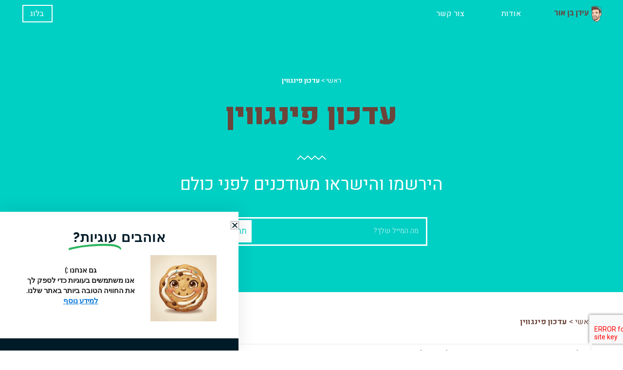

--- FILE ---
content_type: text/html; charset=UTF-8
request_url: https://www.idanbenor.co.il/blog/tag/%D7%A2%D7%93%D7%9B%D7%95%D7%9F-%D7%A4%D7%99%D7%A0%D7%92%D7%95%D7%95%D7%99%D7%9F/
body_size: 29029
content:
<!DOCTYPE html>
<html dir="rtl" lang="he-IL">
<head>
<meta charset="UTF-8">
<meta name="viewport" content="width=device-width, initial-scale=1">
	<link rel="profile" href="https://gmpg.org/xfn/11"> 
	<meta name='robots' content='index, follow, max-image-preview:large, max-snippet:-1, max-video-preview:-1' />

<!-- Google Tag Manager by PYS -->
<script data-cfasync="false" data-pagespeed-no-defer>
	var pys_datalayer_name = "dataLayer";
	window.dataLayer = window.dataLayer || [];</script> 
<!-- End Google Tag Manager by PYS -->
<!-- Google Tag Manager for WordPress by gtm4wp.com -->
<script data-cfasync="false" data-pagespeed-no-defer>
	var gtm4wp_datalayer_name = "dataLayer";
	var dataLayer = dataLayer || [];
</script>
<!-- End Google Tag Manager for WordPress by gtm4wp.com -->
	<!-- This site is optimized with the Yoast SEO plugin v24.2 - https://yoast.com/wordpress/plugins/seo/ -->
	<title>עדכון פינגווין - עידן בן אור</title><link rel="preload" data-rocket-preload as="image" href="https://www.idanbenor.co.il/wp-content/uploads/2020/05/header-dots.svg" fetchpriority="high">
	<link rel="canonical" href="https://www.idanbenor.co.il/blog/tag/עדכון-פינגווין/" />
	<meta property="og:locale" content="he_IL" />
	<meta property="og:type" content="article" />
	<meta property="og:title" content="עדכון פינגווין - עידן בן אור" />
	<meta property="og:url" content="https://www.idanbenor.co.il/blog/tag/עדכון-פינגווין/" />
	<meta property="og:site_name" content="עידן בן אור" />
	<meta property="og:image" content="https://www.idanbenor.co.il/wp-content/uploads/2018/10/FS.png" />
	<meta property="og:image:width" content="1000" />
	<meta property="og:image:height" content="523" />
	<meta property="og:image:type" content="image/png" />
	<meta name="twitter:card" content="summary_large_image" />
	<meta name="twitter:site" content="@idanbenor" />
	<script type="application/ld+json" class="yoast-schema-graph">{"@context":"https://schema.org","@graph":[{"@type":"CollectionPage","@id":"https://www.idanbenor.co.il/blog/tag/%d7%a2%d7%93%d7%9b%d7%95%d7%9f-%d7%a4%d7%99%d7%a0%d7%92%d7%95%d7%95%d7%99%d7%9f/","url":"https://www.idanbenor.co.il/blog/tag/%d7%a2%d7%93%d7%9b%d7%95%d7%9f-%d7%a4%d7%99%d7%a0%d7%92%d7%95%d7%95%d7%99%d7%9f/","name":"עדכון פינגווין - עידן בן אור","isPartOf":{"@id":"https://www.idanbenor.co.il/#website"},"primaryImageOfPage":{"@id":"https://www.idanbenor.co.il/blog/tag/%d7%a2%d7%93%d7%9b%d7%95%d7%9f-%d7%a4%d7%99%d7%a0%d7%92%d7%95%d7%95%d7%99%d7%9f/#primaryimage"},"image":{"@id":"https://www.idanbenor.co.il/blog/tag/%d7%a2%d7%93%d7%9b%d7%95%d7%9f-%d7%a4%d7%99%d7%a0%d7%92%d7%95%d7%95%d7%99%d7%9f/#primaryimage"},"thumbnailUrl":"","breadcrumb":{"@id":"https://www.idanbenor.co.il/blog/tag/%d7%a2%d7%93%d7%9b%d7%95%d7%9f-%d7%a4%d7%99%d7%a0%d7%92%d7%95%d7%95%d7%99%d7%9f/#breadcrumb"},"inLanguage":"he-IL"},{"@type":"ImageObject","inLanguage":"he-IL","@id":"https://www.idanbenor.co.il/blog/tag/%d7%a2%d7%93%d7%9b%d7%95%d7%9f-%d7%a4%d7%99%d7%a0%d7%92%d7%95%d7%95%d7%99%d7%9f/#primaryimage","url":"","contentUrl":""},{"@type":"BreadcrumbList","@id":"https://www.idanbenor.co.il/blog/tag/%d7%a2%d7%93%d7%9b%d7%95%d7%9f-%d7%a4%d7%99%d7%a0%d7%92%d7%95%d7%95%d7%99%d7%9f/#breadcrumb","itemListElement":[{"@type":"ListItem","position":1,"name":"ראשי","item":"https://www.idanbenor.co.il/"},{"@type":"ListItem","position":2,"name":"עדכון פינגווין"}]},{"@type":"WebSite","@id":"https://www.idanbenor.co.il/#website","url":"https://www.idanbenor.co.il/","name":"עידן בן אור","description":"","publisher":{"@id":"https://www.idanbenor.co.il/#organization"},"potentialAction":[{"@type":"SearchAction","target":{"@type":"EntryPoint","urlTemplate":"https://www.idanbenor.co.il/?s={search_term_string}"},"query-input":{"@type":"PropertyValueSpecification","valueRequired":true,"valueName":"search_term_string"}}],"inLanguage":"he-IL"},{"@type":"Organization","@id":"https://www.idanbenor.co.il/#organization","name":"עידן בן אור","url":"https://www.idanbenor.co.il/","logo":{"@type":"ImageObject","inLanguage":"he-IL","@id":"https://www.idanbenor.co.il/#/schema/logo/image/","url":"https://www.idanbenor.co.il/wp-content/uploads/2018/10/logo.png","contentUrl":"https://www.idanbenor.co.il/wp-content/uploads/2018/10/logo.png","width":"300","height":"105","caption":"עידן בן אור"},"image":{"@id":"https://www.idanbenor.co.il/#/schema/logo/image/"},"sameAs":["https://www.facebook.com/www.idanbenor.co.il","https://x.com/idanbenor"]}]}</script>
	<!-- / Yoast SEO plugin. -->


<script type='application/javascript'  id='pys-version-script'>console.log('PixelYourSite Free version 10.0.3.1');</script>
<link rel='dns-prefetch' href='//fonts.googleapis.com' />
<link rel="alternate" type="application/rss+xml" title="עידן בן אור &laquo; פיד‏" href="https://www.idanbenor.co.il/feed/" />
<link rel="alternate" type="application/rss+xml" title="עידן בן אור &laquo; פיד תגובות‏" href="https://www.idanbenor.co.il/comments/feed/" />
<link rel="alternate" type="application/rss+xml" title="עידן בן אור &laquo; פיד מהתגית עדכון פינגווין" href="https://www.idanbenor.co.il/blog/tag/%d7%a2%d7%93%d7%9b%d7%95%d7%9f-%d7%a4%d7%99%d7%a0%d7%92%d7%95%d7%95%d7%99%d7%9f/feed/" />
<link rel='stylesheet' id='astra-theme-css-rtl-css' href='https://www.idanbenor.co.il/wp-content/themes/astra/assets/css/minified/style.min-rtl.css?ver=4.8.10' media='all' />
<style id='astra-theme-css-inline-css'>
.ast-no-sidebar .entry-content .alignfull {margin-left: calc( -50vw + 50%);margin-right: calc( -50vw + 50%);max-width: 100vw;width: 100vw;}.ast-no-sidebar .entry-content .alignwide {margin-left: calc(-41vw + 50%);margin-right: calc(-41vw + 50%);max-width: unset;width: unset;}.ast-no-sidebar .entry-content .alignfull .alignfull,.ast-no-sidebar .entry-content .alignfull .alignwide,.ast-no-sidebar .entry-content .alignwide .alignfull,.ast-no-sidebar .entry-content .alignwide .alignwide,.ast-no-sidebar .entry-content .wp-block-column .alignfull,.ast-no-sidebar .entry-content .wp-block-column .alignwide{width: 100%;margin-left: auto;margin-right: auto;}.wp-block-gallery,.blocks-gallery-grid {margin: 0;}.wp-block-separator {max-width: 100px;}.wp-block-separator.is-style-wide,.wp-block-separator.is-style-dots {max-width: none;}.entry-content .has-2-columns .wp-block-column:first-child {padding-right: 10px;}.entry-content .has-2-columns .wp-block-column:last-child {padding-left: 10px;}@media (max-width: 782px) {.entry-content .wp-block-columns .wp-block-column {flex-basis: 100%;}.entry-content .has-2-columns .wp-block-column:first-child {padding-right: 0;}.entry-content .has-2-columns .wp-block-column:last-child {padding-left: 0;}}body .entry-content .wp-block-latest-posts {margin-left: 0;}body .entry-content .wp-block-latest-posts li {list-style: none;}.ast-no-sidebar .ast-container .entry-content .wp-block-latest-posts {margin-left: 0;}.ast-header-break-point .entry-content .alignwide {margin-left: auto;margin-right: auto;}.entry-content .blocks-gallery-item img {margin-bottom: auto;}.wp-block-pullquote {border-top: 4px solid #555d66;border-bottom: 4px solid #555d66;color: #40464d;}:root{--ast-post-nav-space:0;--ast-container-default-xlg-padding:6.67em;--ast-container-default-lg-padding:5.67em;--ast-container-default-slg-padding:4.34em;--ast-container-default-md-padding:3.34em;--ast-container-default-sm-padding:6.67em;--ast-container-default-xs-padding:2.4em;--ast-container-default-xxs-padding:1.4em;--ast-code-block-background:#EEEEEE;--ast-comment-inputs-background:#FAFAFA;--ast-normal-container-width:1200px;--ast-narrow-container-width:750px;--ast-blog-title-font-weight:normal;--ast-blog-meta-weight:inherit;--ast-global-color-primary:var(--ast-global-color-5);--ast-global-color-secondary:var(--ast-global-color-4);--ast-global-color-alternate-background:var(--ast-global-color-7);--ast-global-color-subtle-background:var(--ast-global-color-6);}html{font-size:106.25%;}a,.page-title{color:#0275d8;}a:hover,a:focus{color:var(--ast-global-color-1);}body,button,input,select,textarea,.ast-button,.ast-custom-button{font-family:'Heebo',sans-serif;font-weight:400;font-size:17px;font-size:0.96590909090909rem;line-height:var(--ast-body-line-height,1.65em);}blockquote{color:#200000;}h1,.entry-content h1,h2,.entry-content h2,h3,.entry-content h3,h4,.entry-content h4,h5,.entry-content h5,h6,.entry-content h6,.site-title,.site-title a{font-weight:normal;}.site-title{font-size:35px;font-size:1.9886363636364rem;display:block;}.site-header .site-description{font-size:15px;font-size:0.85227272727273rem;display:none;}.entry-title{font-size:26px;font-size:1.4772727272727rem;}.archive .ast-article-post .ast-article-inner,.blog .ast-article-post .ast-article-inner,.archive .ast-article-post .ast-article-inner:hover,.blog .ast-article-post .ast-article-inner:hover{overflow:hidden;}h1,.entry-content h1{font-size:76px;font-size:4.3181818181818rem;font-weight:900;line-height:1.4em;}h2,.entry-content h2{font-size:32px;font-size:1.8181818181818rem;font-weight:700;line-height:1.3em;}h3,.entry-content h3{font-size:26px;font-size:1.4772727272727rem;font-weight:700;line-height:1.3em;}h4,.entry-content h4{font-size:24px;font-size:1.3636363636364rem;line-height:1.2em;}h5,.entry-content h5{font-size:20px;font-size:1.1363636363636rem;line-height:1.2em;}h6,.entry-content h6{font-size:16px;font-size:0.90909090909091rem;line-height:1.25em;}::selection{background-color:#00cfc4;color:#000000;}body,h1,.entry-title a,.entry-content h1,h2,.entry-content h2,h3,.entry-content h3,h4,.entry-content h4,h5,.entry-content h5,h6,.entry-content h6{color:#6b443a;}.tagcloud a:hover,.tagcloud a:focus,.tagcloud a.current-item{color:#ffffff;border-color:#0275d8;background-color:#0275d8;}input:focus,input[type="text"]:focus,input[type="email"]:focus,input[type="url"]:focus,input[type="password"]:focus,input[type="reset"]:focus,input[type="search"]:focus,textarea:focus{border-color:#0275d8;}input[type="radio"]:checked,input[type=reset],input[type="checkbox"]:checked,input[type="checkbox"]:hover:checked,input[type="checkbox"]:focus:checked,input[type=range]::-webkit-slider-thumb{border-color:#0275d8;background-color:#0275d8;box-shadow:none;}.site-footer a:hover + .post-count,.site-footer a:focus + .post-count{background:#0275d8;border-color:#0275d8;}.single .nav-links .nav-previous,.single .nav-links .nav-next{color:#0275d8;}.entry-meta,.entry-meta *{line-height:1.45;color:#0275d8;}.entry-meta a:not(.ast-button):hover,.entry-meta a:not(.ast-button):hover *,.entry-meta a:not(.ast-button):focus,.entry-meta a:not(.ast-button):focus *,.page-links > .page-link,.page-links .page-link:hover,.post-navigation a:hover{color:var(--ast-global-color-1);}#cat option,.secondary .calendar_wrap thead a,.secondary .calendar_wrap thead a:visited{color:#0275d8;}.secondary .calendar_wrap #today,.ast-progress-val span{background:#0275d8;}.secondary a:hover + .post-count,.secondary a:focus + .post-count{background:#0275d8;border-color:#0275d8;}.calendar_wrap #today > a{color:#ffffff;}.page-links .page-link,.single .post-navigation a{color:#0275d8;}.ast-search-menu-icon .search-form button.search-submit{padding:0 4px;}.ast-search-menu-icon form.search-form{padding-right:0;}.ast-header-search .ast-search-menu-icon.ast-dropdown-active .search-form,.ast-header-search .ast-search-menu-icon.ast-dropdown-active .search-field:focus{transition:all 0.2s;}.search-form input.search-field:focus{outline:none;}.widget-title,.widget .wp-block-heading{font-size:24px;font-size:1.3636363636364rem;color:#6b443a;}.ast-search-menu-icon.slide-search a:focus-visible:focus-visible,.astra-search-icon:focus-visible,#close:focus-visible,a:focus-visible,.ast-menu-toggle:focus-visible,.site .skip-link:focus-visible,.wp-block-loginout input:focus-visible,.wp-block-search.wp-block-search__button-inside .wp-block-search__inside-wrapper,.ast-header-navigation-arrow:focus-visible,.woocommerce .wc-proceed-to-checkout > .checkout-button:focus-visible,.woocommerce .woocommerce-MyAccount-navigation ul li a:focus-visible,.ast-orders-table__row .ast-orders-table__cell:focus-visible,.woocommerce .woocommerce-order-details .order-again > .button:focus-visible,.woocommerce .woocommerce-message a.button.wc-forward:focus-visible,.woocommerce #minus_qty:focus-visible,.woocommerce #plus_qty:focus-visible,a#ast-apply-coupon:focus-visible,.woocommerce .woocommerce-info a:focus-visible,.woocommerce .astra-shop-summary-wrap a:focus-visible,.woocommerce a.wc-forward:focus-visible,#ast-apply-coupon:focus-visible,.woocommerce-js .woocommerce-mini-cart-item a.remove:focus-visible,#close:focus-visible,.button.search-submit:focus-visible,#search_submit:focus,.normal-search:focus-visible,.ast-header-account-wrap:focus-visible,.woocommerce .ast-on-card-button.ast-quick-view-trigger:focus{outline-style:dotted;outline-color:inherit;outline-width:thin;}input:focus,input[type="text"]:focus,input[type="email"]:focus,input[type="url"]:focus,input[type="password"]:focus,input[type="reset"]:focus,input[type="search"]:focus,input[type="number"]:focus,textarea:focus,.wp-block-search__input:focus,[data-section="section-header-mobile-trigger"] .ast-button-wrap .ast-mobile-menu-trigger-minimal:focus,.ast-mobile-popup-drawer.active .menu-toggle-close:focus,.woocommerce-ordering select.orderby:focus,#ast-scroll-top:focus,#coupon_code:focus,.woocommerce-page #comment:focus,.woocommerce #reviews #respond input#submit:focus,.woocommerce a.add_to_cart_button:focus,.woocommerce .button.single_add_to_cart_button:focus,.woocommerce .woocommerce-cart-form button:focus,.woocommerce .woocommerce-cart-form__cart-item .quantity .qty:focus,.woocommerce .woocommerce-billing-fields .woocommerce-billing-fields__field-wrapper .woocommerce-input-wrapper > .input-text:focus,.woocommerce #order_comments:focus,.woocommerce #place_order:focus,.woocommerce .woocommerce-address-fields .woocommerce-address-fields__field-wrapper .woocommerce-input-wrapper > .input-text:focus,.woocommerce .woocommerce-MyAccount-content form button:focus,.woocommerce .woocommerce-MyAccount-content .woocommerce-EditAccountForm .woocommerce-form-row .woocommerce-Input.input-text:focus,.woocommerce .ast-woocommerce-container .woocommerce-pagination ul.page-numbers li a:focus,body #content .woocommerce form .form-row .select2-container--default .select2-selection--single:focus,#ast-coupon-code:focus,.woocommerce.woocommerce-js .quantity input[type=number]:focus,.woocommerce-js .woocommerce-mini-cart-item .quantity input[type=number]:focus,.woocommerce p#ast-coupon-trigger:focus{border-style:dotted;border-color:inherit;border-width:thin;}input{outline:none;}.main-header-menu .menu-link,.ast-header-custom-item a{color:#6b443a;}.main-header-menu .menu-item:hover > .menu-link,.main-header-menu .menu-item:hover > .ast-menu-toggle,.main-header-menu .ast-masthead-custom-menu-items a:hover,.main-header-menu .menu-item.focus > .menu-link,.main-header-menu .menu-item.focus > .ast-menu-toggle,.main-header-menu .current-menu-item > .menu-link,.main-header-menu .current-menu-ancestor > .menu-link,.main-header-menu .current-menu-item > .ast-menu-toggle,.main-header-menu .current-menu-ancestor > .ast-menu-toggle{color:#0275d8;}.header-main-layout-3 .ast-main-header-bar-alignment{margin-right:auto;}.header-main-layout-2 .site-header-section-left .ast-site-identity{text-align:right;}.ast-logo-title-inline .site-logo-img{padding-right:1em;}.site-logo-img img{ transition:all 0.2s linear;}body .ast-oembed-container *{position:absolute;top:0;width:100%;height:100%;right:0;}body .wp-block-embed-pocket-casts .ast-oembed-container *{position:unset;}.ast-header-break-point .ast-mobile-menu-buttons-minimal.menu-toggle{background:transparent;color:#00cfc4;}.ast-header-break-point .ast-mobile-menu-buttons-outline.menu-toggle{background:transparent;border:1px solid #00cfc4;color:#00cfc4;}.ast-header-break-point .ast-mobile-menu-buttons-fill.menu-toggle{background:#00cfc4;}.ast-single-post-featured-section + article {margin-top: 2em;}.site-content .ast-single-post-featured-section img {width: 100%;overflow: hidden;object-fit: cover;}.site > .ast-single-related-posts-container {margin-top: 0;}@media (min-width: 922px) {.ast-desktop .ast-container--narrow {max-width: var(--ast-narrow-container-width);margin: 0 auto;}}.ast-page-builder-template .hentry {margin: 0;}.ast-page-builder-template .site-content > .ast-container {max-width: 100%;padding: 0;}.ast-page-builder-template .site .site-content #primary {padding: 0;margin: 0;}.ast-page-builder-template .no-results {text-align: center;margin: 4em auto;}.ast-page-builder-template .ast-pagination {padding: 2em;}.ast-page-builder-template .entry-header.ast-no-title.ast-no-thumbnail {margin-top: 0;}.ast-page-builder-template .entry-header.ast-header-without-markup {margin-top: 0;margin-bottom: 0;}.ast-page-builder-template .entry-header.ast-no-title.ast-no-meta {margin-bottom: 0;}.ast-page-builder-template.single .post-navigation {padding-bottom: 2em;}.ast-page-builder-template.single-post .site-content > .ast-container {max-width: 100%;}.ast-page-builder-template .entry-header {margin-top: 4em;margin-left: auto;margin-right: auto;padding-left: 20px;padding-right: 20px;}.single.ast-page-builder-template .entry-header {padding-left: 20px;padding-right: 20px;}.ast-page-builder-template .ast-archive-description {margin: 4em auto 0;padding-left: 20px;padding-right: 20px;}.ast-page-builder-template.ast-no-sidebar .entry-content .alignwide {margin-left: 0;margin-right: 0;}.footer-adv .footer-adv-overlay{border-top-style:solid;border-top-color:#7a7a7a;}.wp-block-buttons.aligncenter{justify-content:center;}@media (max-width:782px){.entry-content .wp-block-columns .wp-block-column{margin-left:0px;}}.wp-block-image.aligncenter{margin-left:auto;margin-right:auto;}.wp-block-table.aligncenter{margin-left:auto;margin-right:auto;}.wp-block-buttons .wp-block-button.is-style-outline .wp-block-button__link.wp-element-button,.ast-outline-button,.wp-block-uagb-buttons-child .uagb-buttons-repeater.ast-outline-button{border-top-width:2px;border-right-width:2px;border-bottom-width:2px;border-left-width:2px;font-family:inherit;font-weight:inherit;line-height:1em;}.wp-block-button .wp-block-button__link.wp-element-button.is-style-outline:not(.has-background),.wp-block-button.is-style-outline>.wp-block-button__link.wp-element-button:not(.has-background),.ast-outline-button{background-color:transparent;}.entry-content[data-ast-blocks-layout] > figure{margin-bottom:1em;}@media (max-width:921px){.ast-separate-container #primary,.ast-separate-container #secondary{padding:1.5em 0;}#primary,#secondary{padding:1.5em 0;margin:0;}.ast-left-sidebar #content > .ast-container{display:flex;flex-direction:column-reverse;width:100%;}.ast-separate-container .ast-article-post,.ast-separate-container .ast-article-single{padding:1.5em 2.14em;}.ast-author-box img.avatar{margin:20px 0 0 0;}}@media (min-width:922px){.ast-separate-container.ast-right-sidebar #primary,.ast-separate-container.ast-left-sidebar #primary{border:0;}.search-no-results.ast-separate-container #primary{margin-bottom:4em;}}.elementor-button-wrapper .elementor-button{border-style:solid;text-decoration:none;border-top-width:0;border-right-width:0;border-left-width:0;border-bottom-width:0;}body .elementor-button.elementor-size-sm,body .elementor-button.elementor-size-xs,body .elementor-button.elementor-size-md,body .elementor-button.elementor-size-lg,body .elementor-button.elementor-size-xl,body .elementor-button{padding-top:10px;padding-right:40px;padding-bottom:10px;padding-left:40px;}.elementor-button-wrapper .elementor-button{border-color:#00cfc4;background-color:#00cfc4;}.elementor-button-wrapper .elementor-button:hover,.elementor-button-wrapper .elementor-button:focus{color:#ffffff;background-color:var(--ast-global-color-1);border-color:var(--ast-global-color-1);}.wp-block-button .wp-block-button__link ,.elementor-button-wrapper .elementor-button,.elementor-button-wrapper .elementor-button:visited{color:#000000;}.elementor-button-wrapper .elementor-button{line-height:1em;}.wp-block-button .wp-block-button__link:hover,.wp-block-button .wp-block-button__link:focus{color:#ffffff;background-color:var(--ast-global-color-1);border-color:var(--ast-global-color-1);}.elementor-widget-heading h1.elementor-heading-title{line-height:1.4em;}.elementor-widget-heading h2.elementor-heading-title{line-height:1.3em;}.elementor-widget-heading h3.elementor-heading-title{line-height:1.3em;}.elementor-widget-heading h4.elementor-heading-title{line-height:1.2em;}.elementor-widget-heading h5.elementor-heading-title{line-height:1.2em;}.elementor-widget-heading h6.elementor-heading-title{line-height:1.25em;}.wp-block-button .wp-block-button__link{border-top-width:0;border-right-width:0;border-left-width:0;border-bottom-width:0;border-color:#00cfc4;background-color:#00cfc4;color:#000000;font-family:inherit;font-weight:inherit;line-height:1em;padding-top:10px;padding-right:40px;padding-bottom:10px;padding-left:40px;}.menu-toggle,button,.ast-button,.ast-custom-button,.button,input#submit,input[type="button"],input[type="submit"],input[type="reset"]{border-style:solid;border-top-width:0;border-right-width:0;border-left-width:0;border-bottom-width:0;color:#000000;border-color:#00cfc4;background-color:#00cfc4;padding-top:10px;padding-right:40px;padding-bottom:10px;padding-left:40px;font-family:inherit;font-weight:inherit;line-height:1em;}button:focus,.menu-toggle:hover,button:hover,.ast-button:hover,.ast-custom-button:hover .button:hover,.ast-custom-button:hover ,input[type=reset]:hover,input[type=reset]:focus,input#submit:hover,input#submit:focus,input[type="button"]:hover,input[type="button"]:focus,input[type="submit"]:hover,input[type="submit"]:focus{color:#ffffff;background-color:var(--ast-global-color-1);border-color:var(--ast-global-color-1);}@media (max-width:921px){.ast-mobile-header-stack .main-header-bar .ast-search-menu-icon{display:inline-block;}.ast-header-break-point.ast-header-custom-item-outside .ast-mobile-header-stack .main-header-bar .ast-search-icon{margin:0;}.ast-comment-avatar-wrap img{max-width:2.5em;}.ast-comment-meta{padding:0 1.8888em 1.3333em;}.ast-separate-container .ast-comment-list li.depth-1{padding:1.5em 2.14em;}.ast-separate-container .comment-respond{padding:2em 2.14em;}}@media (min-width:544px){.ast-container{max-width:100%;}}@media (max-width:544px){.ast-separate-container .ast-article-post,.ast-separate-container .ast-article-single,.ast-separate-container .comments-title,.ast-separate-container .ast-archive-description{padding:1.5em 1em;}.ast-separate-container #content .ast-container{padding-left:0.54em;padding-right:0.54em;}.ast-separate-container .ast-comment-list .bypostauthor{padding:.5em;}.ast-search-menu-icon.ast-dropdown-active .search-field{width:170px;}.site-branding img,.site-header .site-logo-img .custom-logo-link img{max-width:100%;}} #ast-mobile-header .ast-site-header-cart-li a{pointer-events:none;}body,.ast-separate-container{background-color:#ffffff;}.ast-no-sidebar.ast-separate-container .entry-content .alignfull {margin-left: -6.67em;margin-right: -6.67em;width: auto;}@media (max-width: 1200px) {.ast-no-sidebar.ast-separate-container .entry-content .alignfull {margin-left: -2.4em;margin-right: -2.4em;}}@media (max-width: 768px) {.ast-no-sidebar.ast-separate-container .entry-content .alignfull {margin-left: -2.14em;margin-right: -2.14em;}}@media (max-width: 544px) {.ast-no-sidebar.ast-separate-container .entry-content .alignfull {margin-left: -1em;margin-right: -1em;}}.ast-no-sidebar.ast-separate-container .entry-content .alignwide {margin-left: -20px;margin-right: -20px;}.ast-no-sidebar.ast-separate-container .entry-content .wp-block-column .alignfull,.ast-no-sidebar.ast-separate-container .entry-content .wp-block-column .alignwide {margin-left: auto;margin-right: auto;width: 100%;}@media (max-width:921px){.site-title{display:block;}.site-header .site-description{display:none;}h1,.entry-content h1{font-size:30px;}h2,.entry-content h2{font-size:25px;}h3,.entry-content h3{font-size:20px;}}@media (max-width:544px){.site-title{display:block;}.site-header .site-description{display:none;}h1,.entry-content h1{font-size:30px;}h2,.entry-content h2{font-size:25px;}h3,.entry-content h3{font-size:20px;}}@media (max-width:921px){html{font-size:96.9%;}}@media (max-width:544px){html{font-size:96.9%;}}@media (min-width:922px){.ast-container{max-width:1240px;}}@font-face {font-family: "Astra";src: url(https://www.idanbenor.co.il/wp-content/themes/astra/assets/fonts/astra.woff) format("woff"),url(https://www.idanbenor.co.il/wp-content/themes/astra/assets/fonts/astra.ttf) format("truetype"),url(https://www.idanbenor.co.il/wp-content/themes/astra/assets/fonts/astra.svg#astra) format("svg");font-weight: normal;font-style: normal;font-display: fallback;}@media (max-width:921px) {.main-header-bar .main-header-bar-navigation{display:none;}}.ast-blog-layout-classic-grid .ast-article-inner{box-shadow:0px 6px 15px -2px rgba(16,24,40,0.05);}.ast-separate-container .ast-blog-layout-classic-grid .ast-article-inner,.ast-plain-container .ast-blog-layout-classic-grid .ast-article-inner{height:100%;}.ast-blog-layout-6-grid .ast-blog-featured-section:before {content: "";}.cat-links.badge a,.tags-links.badge a {padding: 4px 8px;border-radius: 3px;font-weight: 400;}.cat-links.underline a,.tags-links.underline a{text-decoration: underline;}.ast-desktop .main-header-menu.submenu-with-border .sub-menu,.ast-desktop .main-header-menu.submenu-with-border .astra-full-megamenu-wrapper{border-color:#00cfc4;}.ast-desktop .main-header-menu.submenu-with-border .sub-menu{border-top-width:2px;border-style:solid;}.ast-desktop .main-header-menu.submenu-with-border .sub-menu .sub-menu{top:-2px;}.ast-desktop .main-header-menu.submenu-with-border .sub-menu .menu-link,.ast-desktop .main-header-menu.submenu-with-border .children .menu-link{border-bottom-width:0px;border-style:solid;border-color:#eaeaea;}@media (min-width:922px){.main-header-menu .sub-menu .menu-item.ast-left-align-sub-menu:hover > .sub-menu,.main-header-menu .sub-menu .menu-item.ast-left-align-sub-menu.focus > .sub-menu{margin-left:-0px;}}.ast-small-footer{border-top-style:solid;border-top-width:1px;border-top-color:#7a7a7a;}.ast-small-footer-wrap{text-align:center;}.site .comments-area{padding-bottom:3em;}.ast-header-break-point.ast-header-custom-item-inside .main-header-bar .main-header-bar-navigation .ast-search-icon {display: none;}.ast-header-break-point.ast-header-custom-item-inside .main-header-bar .ast-search-menu-icon .search-form {padding: 0;display: block;overflow: hidden;}.ast-header-break-point .ast-header-custom-item .widget:last-child {margin-bottom: 1em;}.ast-header-custom-item .widget {margin: 0.5em;display: inline-block;vertical-align: middle;}.ast-header-custom-item .widget p {margin-bottom: 0;}.ast-header-custom-item .widget li {width: auto;}.ast-header-custom-item-inside .button-custom-menu-item .menu-link {display: none;}.ast-header-custom-item-inside.ast-header-break-point .button-custom-menu-item .ast-custom-button-link {display: none;}.ast-header-custom-item-inside.ast-header-break-point .button-custom-menu-item .menu-link {display: block;}.ast-header-break-point.ast-header-custom-item-outside .main-header-bar .ast-search-icon {margin-left: 1em;}.ast-header-break-point.ast-header-custom-item-inside .main-header-bar .ast-search-menu-icon .search-field,.ast-header-break-point.ast-header-custom-item-inside .main-header-bar .ast-search-menu-icon.ast-inline-search .search-field {width: 100%;padding-left: 5.5em;}.ast-header-break-point.ast-header-custom-item-inside .main-header-bar .ast-search-menu-icon .search-submit {display: block;position: absolute;height: 100%;top: 0;left: 0;padding: 0 1em;border-radius: 0;}.ast-header-break-point .ast-header-custom-item .ast-masthead-custom-menu-items {padding-right: 20px;padding-left: 20px;margin-bottom: 1em;margin-top: 1em;}.ast-header-custom-item-inside.ast-header-break-point .button-custom-menu-item {padding-right: 0;padding-left: 0;margin-top: 0;margin-bottom: 0;}.astra-icon-down_arrow::after {content: "\e900";font-family: Astra;}.astra-icon-close::after {content: "\e5cd";font-family: Astra;}.astra-icon-drag_handle::after {content: "\e25d";font-family: Astra;}.astra-icon-format_align_justify::after {content: "\e235";font-family: Astra;}.astra-icon-menu::after {content: "\e5d2";font-family: Astra;}.astra-icon-reorder::after {content: "\e8fe";font-family: Astra;}.astra-icon-search::after {content: "\e8b6";font-family: Astra;}.astra-icon-zoom_in::after {content: "\e56b";font-family: Astra;}.astra-icon-check-circle::after {content: "\e901";font-family: Astra;}.astra-icon-shopping-cart::after {content: "\f07a";font-family: Astra;}.astra-icon-shopping-bag::after {content: "\f290";font-family: Astra;}.astra-icon-shopping-basket::after {content: "\f291";font-family: Astra;}.astra-icon-circle-o::after {content: "\e903";font-family: Astra;}.astra-icon-certificate::after {content: "\e902";font-family: Astra;}blockquote {padding: 1.2em;}:root .has-ast-global-color-0-color{color:var(--ast-global-color-0);}:root .has-ast-global-color-0-background-color{background-color:var(--ast-global-color-0);}:root .wp-block-button .has-ast-global-color-0-color{color:var(--ast-global-color-0);}:root .wp-block-button .has-ast-global-color-0-background-color{background-color:var(--ast-global-color-0);}:root .has-ast-global-color-1-color{color:var(--ast-global-color-1);}:root .has-ast-global-color-1-background-color{background-color:var(--ast-global-color-1);}:root .wp-block-button .has-ast-global-color-1-color{color:var(--ast-global-color-1);}:root .wp-block-button .has-ast-global-color-1-background-color{background-color:var(--ast-global-color-1);}:root .has-ast-global-color-2-color{color:var(--ast-global-color-2);}:root .has-ast-global-color-2-background-color{background-color:var(--ast-global-color-2);}:root .wp-block-button .has-ast-global-color-2-color{color:var(--ast-global-color-2);}:root .wp-block-button .has-ast-global-color-2-background-color{background-color:var(--ast-global-color-2);}:root .has-ast-global-color-3-color{color:var(--ast-global-color-3);}:root .has-ast-global-color-3-background-color{background-color:var(--ast-global-color-3);}:root .wp-block-button .has-ast-global-color-3-color{color:var(--ast-global-color-3);}:root .wp-block-button .has-ast-global-color-3-background-color{background-color:var(--ast-global-color-3);}:root .has-ast-global-color-4-color{color:var(--ast-global-color-4);}:root .has-ast-global-color-4-background-color{background-color:var(--ast-global-color-4);}:root .wp-block-button .has-ast-global-color-4-color{color:var(--ast-global-color-4);}:root .wp-block-button .has-ast-global-color-4-background-color{background-color:var(--ast-global-color-4);}:root .has-ast-global-color-5-color{color:var(--ast-global-color-5);}:root .has-ast-global-color-5-background-color{background-color:var(--ast-global-color-5);}:root .wp-block-button .has-ast-global-color-5-color{color:var(--ast-global-color-5);}:root .wp-block-button .has-ast-global-color-5-background-color{background-color:var(--ast-global-color-5);}:root .has-ast-global-color-6-color{color:var(--ast-global-color-6);}:root .has-ast-global-color-6-background-color{background-color:var(--ast-global-color-6);}:root .wp-block-button .has-ast-global-color-6-color{color:var(--ast-global-color-6);}:root .wp-block-button .has-ast-global-color-6-background-color{background-color:var(--ast-global-color-6);}:root .has-ast-global-color-7-color{color:var(--ast-global-color-7);}:root .has-ast-global-color-7-background-color{background-color:var(--ast-global-color-7);}:root .wp-block-button .has-ast-global-color-7-color{color:var(--ast-global-color-7);}:root .wp-block-button .has-ast-global-color-7-background-color{background-color:var(--ast-global-color-7);}:root .has-ast-global-color-8-color{color:var(--ast-global-color-8);}:root .has-ast-global-color-8-background-color{background-color:var(--ast-global-color-8);}:root .wp-block-button .has-ast-global-color-8-color{color:var(--ast-global-color-8);}:root .wp-block-button .has-ast-global-color-8-background-color{background-color:var(--ast-global-color-8);}:root{--ast-global-color-0:#0170B9;--ast-global-color-1:#3a3a3a;--ast-global-color-2:#3a3a3a;--ast-global-color-3:#4B4F58;--ast-global-color-4:#F5F5F5;--ast-global-color-5:#FFFFFF;--ast-global-color-6:#E5E5E5;--ast-global-color-7:#424242;--ast-global-color-8:#000000;}:root {--ast-border-color : #dddddd;}.ast-archive-entry-banner {-js-display: flex;display: flex;flex-direction: column;justify-content: center;text-align: center;position: relative;background: #eeeeee;}.ast-archive-entry-banner[data-banner-width-type="custom"] {margin: 0 auto;width: 100%;}.ast-archive-entry-banner[data-banner-layout="layout-1"] {background: inherit;padding: 20px 0;text-align: left;}body.archive .ast-archive-description{max-width:1200px;width:100%;text-align:left;padding-top:3em;padding-right:3em;padding-bottom:3em;padding-left:3em;}body.archive .ast-archive-description .ast-archive-title,body.archive .ast-archive-description .ast-archive-title *{font-size:40px;font-size:2.2727272727273rem;}body.archive .ast-archive-description > *:not(:last-child){margin-bottom:10px;}@media (max-width:921px){body.archive .ast-archive-description{text-align:left;}}@media (max-width:544px){body.archive .ast-archive-description{text-align:left;}}.ast-breadcrumbs .trail-browse,.ast-breadcrumbs .trail-items,.ast-breadcrumbs .trail-items li{display:inline-block;margin:0;padding:0;border:none;background:inherit;text-indent:0;text-decoration:none;}.ast-breadcrumbs .trail-browse{font-size:inherit;font-style:inherit;font-weight:inherit;color:inherit;}.ast-breadcrumbs .trail-items{list-style:none;}.trail-items li::after{padding:0 0.3em;content:"\00bb";}.trail-items li:last-of-type::after{display:none;}h1,.entry-content h1,h2,.entry-content h2,h3,.entry-content h3,h4,.entry-content h4,h5,.entry-content h5,h6,.entry-content h6{color:#6b443a;}.elementor-posts-container [CLASS*="ast-width-"]{width:100%;}.elementor-template-full-width .ast-container{display:block;}.elementor-screen-only,.screen-reader-text,.screen-reader-text span,.ui-helper-hidden-accessible{top:0 !important;}@media (max-width:544px){.elementor-element .elementor-wc-products .woocommerce[class*="columns-"] ul.products li.product{width:auto;margin:0;}.elementor-element .woocommerce .woocommerce-result-count{float:none;}}.ast-header-break-point .main-header-bar{border-bottom-width:1px;}@media (min-width:922px){.main-header-bar{border-bottom-width:1px;}}.main-header-menu .menu-item, #astra-footer-menu .menu-item, .main-header-bar .ast-masthead-custom-menu-items{-js-display:flex;display:flex;-webkit-box-pack:center;-webkit-justify-content:center;-moz-box-pack:center;-ms-flex-pack:center;justify-content:center;-webkit-box-orient:vertical;-webkit-box-direction:normal;-webkit-flex-direction:column;-moz-box-orient:vertical;-moz-box-direction:normal;-ms-flex-direction:column;flex-direction:column;}.main-header-menu > .menu-item > .menu-link, #astra-footer-menu > .menu-item > .menu-link{height:100%;-webkit-box-align:center;-webkit-align-items:center;-moz-box-align:center;-ms-flex-align:center;align-items:center;-js-display:flex;display:flex;}.ast-primary-menu-disabled .main-header-bar .ast-masthead-custom-menu-items{flex:unset;}.main-header-menu .sub-menu .menu-item.menu-item-has-children > .menu-link:after{position:absolute;left:1em;top:50%;transform:translate(0,-50%) rotate(90deg);}.ast-header-break-point .main-header-bar .main-header-bar-navigation .page_item_has_children > .ast-menu-toggle::before, .ast-header-break-point .main-header-bar .main-header-bar-navigation .menu-item-has-children > .ast-menu-toggle::before, .ast-mobile-popup-drawer .main-header-bar-navigation .menu-item-has-children>.ast-menu-toggle::before, .ast-header-break-point .ast-mobile-header-wrap .main-header-bar-navigation .menu-item-has-children > .ast-menu-toggle::before{font-weight:bold;content:"\e900";font-family:Astra;text-decoration:inherit;display:inline-block;}.ast-header-break-point .main-navigation ul.sub-menu .menu-item .menu-link:before{content:"\e900";font-family:Astra;font-size:.65em;text-decoration:inherit;display:inline-block;transform:translate(0, -2px) rotateZ(90deg);margin-left:5px;}.widget_search .search-form:after{font-family:Astra;font-size:1.2em;font-weight:normal;content:"\e8b6";position:absolute;top:50%;left:15px;transform:translate(0, -50%);}.astra-search-icon::before{content:"\e8b6";font-family:Astra;font-style:normal;font-weight:normal;text-decoration:inherit;text-align:center;-webkit-font-smoothing:antialiased;-moz-osx-font-smoothing:grayscale;z-index:3;}.main-header-bar .main-header-bar-navigation .page_item_has_children > a:after, .main-header-bar .main-header-bar-navigation .menu-item-has-children > a:after, .menu-item-has-children .ast-header-navigation-arrow:after{content:"\e900";display:inline-block;font-family:Astra;font-size:.6rem;font-weight:bold;text-rendering:auto;-webkit-font-smoothing:antialiased;-moz-osx-font-smoothing:grayscale;margin-right:10px;line-height:normal;}.menu-item-has-children .sub-menu .ast-header-navigation-arrow:after{margin-left:0;}.ast-mobile-popup-drawer .main-header-bar-navigation .ast-submenu-expanded>.ast-menu-toggle::before{transform:rotateX(180deg);}.ast-header-break-point .main-header-bar-navigation .menu-item-has-children > .menu-link:after{display:none;}@media (min-width:922px){.ast-builder-menu .main-navigation > ul > li:last-child a{margin-left:0;}}.ast-separate-container .ast-article-inner{background-color:transparent;background-image:none;}.ast-separate-container .ast-article-post{background-color:var(--ast-global-color-5);}@media (max-width:921px){.ast-separate-container .ast-article-post{background-color:var(--ast-global-color-5);}}@media (max-width:544px){.ast-separate-container .ast-article-post{background-color:var(--ast-global-color-5);}}.ast-separate-container .ast-article-single:not(.ast-related-post), .woocommerce.ast-separate-container .ast-woocommerce-container, .ast-separate-container .error-404, .ast-separate-container .no-results, .single.ast-separate-container  .ast-author-meta, .ast-separate-container .related-posts-title-wrapper,.ast-separate-container .comments-count-wrapper, .ast-box-layout.ast-plain-container .site-content,.ast-padded-layout.ast-plain-container .site-content, .ast-separate-container .ast-archive-description, .ast-separate-container .comments-area .comment-respond, .ast-separate-container .comments-area .ast-comment-list li, .ast-separate-container .comments-area .comments-title{background-color:var(--ast-global-color-5);}@media (max-width:921px){.ast-separate-container .ast-article-single:not(.ast-related-post), .woocommerce.ast-separate-container .ast-woocommerce-container, .ast-separate-container .error-404, .ast-separate-container .no-results, .single.ast-separate-container  .ast-author-meta, .ast-separate-container .related-posts-title-wrapper,.ast-separate-container .comments-count-wrapper, .ast-box-layout.ast-plain-container .site-content,.ast-padded-layout.ast-plain-container .site-content, .ast-separate-container .ast-archive-description{background-color:var(--ast-global-color-5);}}@media (max-width:544px){.ast-separate-container .ast-article-single:not(.ast-related-post), .woocommerce.ast-separate-container .ast-woocommerce-container, .ast-separate-container .error-404, .ast-separate-container .no-results, .single.ast-separate-container  .ast-author-meta, .ast-separate-container .related-posts-title-wrapper,.ast-separate-container .comments-count-wrapper, .ast-box-layout.ast-plain-container .site-content,.ast-padded-layout.ast-plain-container .site-content, .ast-separate-container .ast-archive-description{background-color:var(--ast-global-color-5);}}.ast-separate-container.ast-two-container #secondary .widget{background-color:var(--ast-global-color-5);}@media (max-width:921px){.ast-separate-container.ast-two-container #secondary .widget{background-color:var(--ast-global-color-5);}}@media (max-width:544px){.ast-separate-container.ast-two-container #secondary .widget{background-color:var(--ast-global-color-5);}}:root{--e-global-color-astglobalcolor0:#0170B9;--e-global-color-astglobalcolor1:#3a3a3a;--e-global-color-astglobalcolor2:#3a3a3a;--e-global-color-astglobalcolor3:#4B4F58;--e-global-color-astglobalcolor4:#F5F5F5;--e-global-color-astglobalcolor5:#FFFFFF;--e-global-color-astglobalcolor6:#E5E5E5;--e-global-color-astglobalcolor7:#424242;--e-global-color-astglobalcolor8:#000000;}
</style>
<link rel='stylesheet' id='astra-google-fonts-css' href='https://fonts.googleapis.com/css?family=Heebo%3A400&#038;display=fallback&#038;ver=4.8.10' media='all' />
<style id='wp-emoji-styles-inline-css'>

	img.wp-smiley, img.emoji {
		display: inline !important;
		border: none !important;
		box-shadow: none !important;
		height: 1em !important;
		width: 1em !important;
		margin: 0 0.07em !important;
		vertical-align: -0.1em !important;
		background: none !important;
		padding: 0 !important;
	}
</style>
<link rel='stylesheet' id='wp-block-library-rtl-css' href='https://www.idanbenor.co.il/wp-includes/css/dist/block-library/style-rtl.min.css?ver=6.5.7' media='all' />
<style id='wpjoli-joli-table-of-contents-style-inline-css'>


</style>
<link rel='stylesheet' id='jet-engine-frontend-css' href='https://www.idanbenor.co.il/wp-content/plugins/jet-engine/assets/css/frontend.css?ver=3.6.2' media='all' />
<style id='global-styles-inline-css'>
body{--wp--preset--color--black: #000000;--wp--preset--color--cyan-bluish-gray: #abb8c3;--wp--preset--color--white: #ffffff;--wp--preset--color--pale-pink: #f78da7;--wp--preset--color--vivid-red: #cf2e2e;--wp--preset--color--luminous-vivid-orange: #ff6900;--wp--preset--color--luminous-vivid-amber: #fcb900;--wp--preset--color--light-green-cyan: #7bdcb5;--wp--preset--color--vivid-green-cyan: #00d084;--wp--preset--color--pale-cyan-blue: #8ed1fc;--wp--preset--color--vivid-cyan-blue: #0693e3;--wp--preset--color--vivid-purple: #9b51e0;--wp--preset--color--ast-global-color-0: var(--ast-global-color-0);--wp--preset--color--ast-global-color-1: var(--ast-global-color-1);--wp--preset--color--ast-global-color-2: var(--ast-global-color-2);--wp--preset--color--ast-global-color-3: var(--ast-global-color-3);--wp--preset--color--ast-global-color-4: var(--ast-global-color-4);--wp--preset--color--ast-global-color-5: var(--ast-global-color-5);--wp--preset--color--ast-global-color-6: var(--ast-global-color-6);--wp--preset--color--ast-global-color-7: var(--ast-global-color-7);--wp--preset--color--ast-global-color-8: var(--ast-global-color-8);--wp--preset--gradient--vivid-cyan-blue-to-vivid-purple: linear-gradient(135deg,rgba(6,147,227,1) 0%,rgb(155,81,224) 100%);--wp--preset--gradient--light-green-cyan-to-vivid-green-cyan: linear-gradient(135deg,rgb(122,220,180) 0%,rgb(0,208,130) 100%);--wp--preset--gradient--luminous-vivid-amber-to-luminous-vivid-orange: linear-gradient(135deg,rgba(252,185,0,1) 0%,rgba(255,105,0,1) 100%);--wp--preset--gradient--luminous-vivid-orange-to-vivid-red: linear-gradient(135deg,rgba(255,105,0,1) 0%,rgb(207,46,46) 100%);--wp--preset--gradient--very-light-gray-to-cyan-bluish-gray: linear-gradient(135deg,rgb(238,238,238) 0%,rgb(169,184,195) 100%);--wp--preset--gradient--cool-to-warm-spectrum: linear-gradient(135deg,rgb(74,234,220) 0%,rgb(151,120,209) 20%,rgb(207,42,186) 40%,rgb(238,44,130) 60%,rgb(251,105,98) 80%,rgb(254,248,76) 100%);--wp--preset--gradient--blush-light-purple: linear-gradient(135deg,rgb(255,206,236) 0%,rgb(152,150,240) 100%);--wp--preset--gradient--blush-bordeaux: linear-gradient(135deg,rgb(254,205,165) 0%,rgb(254,45,45) 50%,rgb(107,0,62) 100%);--wp--preset--gradient--luminous-dusk: linear-gradient(135deg,rgb(255,203,112) 0%,rgb(199,81,192) 50%,rgb(65,88,208) 100%);--wp--preset--gradient--pale-ocean: linear-gradient(135deg,rgb(255,245,203) 0%,rgb(182,227,212) 50%,rgb(51,167,181) 100%);--wp--preset--gradient--electric-grass: linear-gradient(135deg,rgb(202,248,128) 0%,rgb(113,206,126) 100%);--wp--preset--gradient--midnight: linear-gradient(135deg,rgb(2,3,129) 0%,rgb(40,116,252) 100%);--wp--preset--font-size--small: 13px;--wp--preset--font-size--medium: 20px;--wp--preset--font-size--large: 36px;--wp--preset--font-size--x-large: 42px;--wp--preset--spacing--20: 0.44rem;--wp--preset--spacing--30: 0.67rem;--wp--preset--spacing--40: 1rem;--wp--preset--spacing--50: 1.5rem;--wp--preset--spacing--60: 2.25rem;--wp--preset--spacing--70: 3.38rem;--wp--preset--spacing--80: 5.06rem;--wp--preset--shadow--natural: 6px 6px 9px rgba(0, 0, 0, 0.2);--wp--preset--shadow--deep: 12px 12px 50px rgba(0, 0, 0, 0.4);--wp--preset--shadow--sharp: 6px 6px 0px rgba(0, 0, 0, 0.2);--wp--preset--shadow--outlined: 6px 6px 0px -3px rgba(255, 255, 255, 1), 6px 6px rgba(0, 0, 0, 1);--wp--preset--shadow--crisp: 6px 6px 0px rgba(0, 0, 0, 1);}body { margin: 0;--wp--style--global--content-size: var(--wp--custom--ast-content-width-size);--wp--style--global--wide-size: var(--wp--custom--ast-wide-width-size); }.wp-site-blocks > .alignleft { float: left; margin-right: 2em; }.wp-site-blocks > .alignright { float: right; margin-left: 2em; }.wp-site-blocks > .aligncenter { justify-content: center; margin-left: auto; margin-right: auto; }:where(.wp-site-blocks) > * { margin-block-start: 24px; margin-block-end: 0; }:where(.wp-site-blocks) > :first-child:first-child { margin-block-start: 0; }:where(.wp-site-blocks) > :last-child:last-child { margin-block-end: 0; }body { --wp--style--block-gap: 24px; }:where(body .is-layout-flow)  > :first-child:first-child{margin-block-start: 0;}:where(body .is-layout-flow)  > :last-child:last-child{margin-block-end: 0;}:where(body .is-layout-flow)  > *{margin-block-start: 24px;margin-block-end: 0;}:where(body .is-layout-constrained)  > :first-child:first-child{margin-block-start: 0;}:where(body .is-layout-constrained)  > :last-child:last-child{margin-block-end: 0;}:where(body .is-layout-constrained)  > *{margin-block-start: 24px;margin-block-end: 0;}:where(body .is-layout-flex) {gap: 24px;}:where(body .is-layout-grid) {gap: 24px;}body .is-layout-flow > .alignleft{float: left;margin-inline-start: 0;margin-inline-end: 2em;}body .is-layout-flow > .alignright{float: right;margin-inline-start: 2em;margin-inline-end: 0;}body .is-layout-flow > .aligncenter{margin-left: auto !important;margin-right: auto !important;}body .is-layout-constrained > .alignleft{float: left;margin-inline-start: 0;margin-inline-end: 2em;}body .is-layout-constrained > .alignright{float: right;margin-inline-start: 2em;margin-inline-end: 0;}body .is-layout-constrained > .aligncenter{margin-left: auto !important;margin-right: auto !important;}body .is-layout-constrained > :where(:not(.alignleft):not(.alignright):not(.alignfull)){max-width: var(--wp--style--global--content-size);margin-left: auto !important;margin-right: auto !important;}body .is-layout-constrained > .alignwide{max-width: var(--wp--style--global--wide-size);}body .is-layout-flex{display: flex;}body .is-layout-flex{flex-wrap: wrap;align-items: center;}body .is-layout-flex > *{margin: 0;}body .is-layout-grid{display: grid;}body .is-layout-grid > *{margin: 0;}body{padding-top: 0px;padding-right: 0px;padding-bottom: 0px;padding-left: 0px;}a:where(:not(.wp-element-button)){text-decoration: none;}.wp-element-button, .wp-block-button__link{background-color: #32373c;border-width: 0;color: #fff;font-family: inherit;font-size: inherit;line-height: inherit;padding: calc(0.667em + 2px) calc(1.333em + 2px);text-decoration: none;}.has-black-color{color: var(--wp--preset--color--black) !important;}.has-cyan-bluish-gray-color{color: var(--wp--preset--color--cyan-bluish-gray) !important;}.has-white-color{color: var(--wp--preset--color--white) !important;}.has-pale-pink-color{color: var(--wp--preset--color--pale-pink) !important;}.has-vivid-red-color{color: var(--wp--preset--color--vivid-red) !important;}.has-luminous-vivid-orange-color{color: var(--wp--preset--color--luminous-vivid-orange) !important;}.has-luminous-vivid-amber-color{color: var(--wp--preset--color--luminous-vivid-amber) !important;}.has-light-green-cyan-color{color: var(--wp--preset--color--light-green-cyan) !important;}.has-vivid-green-cyan-color{color: var(--wp--preset--color--vivid-green-cyan) !important;}.has-pale-cyan-blue-color{color: var(--wp--preset--color--pale-cyan-blue) !important;}.has-vivid-cyan-blue-color{color: var(--wp--preset--color--vivid-cyan-blue) !important;}.has-vivid-purple-color{color: var(--wp--preset--color--vivid-purple) !important;}.has-ast-global-color-0-color{color: var(--wp--preset--color--ast-global-color-0) !important;}.has-ast-global-color-1-color{color: var(--wp--preset--color--ast-global-color-1) !important;}.has-ast-global-color-2-color{color: var(--wp--preset--color--ast-global-color-2) !important;}.has-ast-global-color-3-color{color: var(--wp--preset--color--ast-global-color-3) !important;}.has-ast-global-color-4-color{color: var(--wp--preset--color--ast-global-color-4) !important;}.has-ast-global-color-5-color{color: var(--wp--preset--color--ast-global-color-5) !important;}.has-ast-global-color-6-color{color: var(--wp--preset--color--ast-global-color-6) !important;}.has-ast-global-color-7-color{color: var(--wp--preset--color--ast-global-color-7) !important;}.has-ast-global-color-8-color{color: var(--wp--preset--color--ast-global-color-8) !important;}.has-black-background-color{background-color: var(--wp--preset--color--black) !important;}.has-cyan-bluish-gray-background-color{background-color: var(--wp--preset--color--cyan-bluish-gray) !important;}.has-white-background-color{background-color: var(--wp--preset--color--white) !important;}.has-pale-pink-background-color{background-color: var(--wp--preset--color--pale-pink) !important;}.has-vivid-red-background-color{background-color: var(--wp--preset--color--vivid-red) !important;}.has-luminous-vivid-orange-background-color{background-color: var(--wp--preset--color--luminous-vivid-orange) !important;}.has-luminous-vivid-amber-background-color{background-color: var(--wp--preset--color--luminous-vivid-amber) !important;}.has-light-green-cyan-background-color{background-color: var(--wp--preset--color--light-green-cyan) !important;}.has-vivid-green-cyan-background-color{background-color: var(--wp--preset--color--vivid-green-cyan) !important;}.has-pale-cyan-blue-background-color{background-color: var(--wp--preset--color--pale-cyan-blue) !important;}.has-vivid-cyan-blue-background-color{background-color: var(--wp--preset--color--vivid-cyan-blue) !important;}.has-vivid-purple-background-color{background-color: var(--wp--preset--color--vivid-purple) !important;}.has-ast-global-color-0-background-color{background-color: var(--wp--preset--color--ast-global-color-0) !important;}.has-ast-global-color-1-background-color{background-color: var(--wp--preset--color--ast-global-color-1) !important;}.has-ast-global-color-2-background-color{background-color: var(--wp--preset--color--ast-global-color-2) !important;}.has-ast-global-color-3-background-color{background-color: var(--wp--preset--color--ast-global-color-3) !important;}.has-ast-global-color-4-background-color{background-color: var(--wp--preset--color--ast-global-color-4) !important;}.has-ast-global-color-5-background-color{background-color: var(--wp--preset--color--ast-global-color-5) !important;}.has-ast-global-color-6-background-color{background-color: var(--wp--preset--color--ast-global-color-6) !important;}.has-ast-global-color-7-background-color{background-color: var(--wp--preset--color--ast-global-color-7) !important;}.has-ast-global-color-8-background-color{background-color: var(--wp--preset--color--ast-global-color-8) !important;}.has-black-border-color{border-color: var(--wp--preset--color--black) !important;}.has-cyan-bluish-gray-border-color{border-color: var(--wp--preset--color--cyan-bluish-gray) !important;}.has-white-border-color{border-color: var(--wp--preset--color--white) !important;}.has-pale-pink-border-color{border-color: var(--wp--preset--color--pale-pink) !important;}.has-vivid-red-border-color{border-color: var(--wp--preset--color--vivid-red) !important;}.has-luminous-vivid-orange-border-color{border-color: var(--wp--preset--color--luminous-vivid-orange) !important;}.has-luminous-vivid-amber-border-color{border-color: var(--wp--preset--color--luminous-vivid-amber) !important;}.has-light-green-cyan-border-color{border-color: var(--wp--preset--color--light-green-cyan) !important;}.has-vivid-green-cyan-border-color{border-color: var(--wp--preset--color--vivid-green-cyan) !important;}.has-pale-cyan-blue-border-color{border-color: var(--wp--preset--color--pale-cyan-blue) !important;}.has-vivid-cyan-blue-border-color{border-color: var(--wp--preset--color--vivid-cyan-blue) !important;}.has-vivid-purple-border-color{border-color: var(--wp--preset--color--vivid-purple) !important;}.has-ast-global-color-0-border-color{border-color: var(--wp--preset--color--ast-global-color-0) !important;}.has-ast-global-color-1-border-color{border-color: var(--wp--preset--color--ast-global-color-1) !important;}.has-ast-global-color-2-border-color{border-color: var(--wp--preset--color--ast-global-color-2) !important;}.has-ast-global-color-3-border-color{border-color: var(--wp--preset--color--ast-global-color-3) !important;}.has-ast-global-color-4-border-color{border-color: var(--wp--preset--color--ast-global-color-4) !important;}.has-ast-global-color-5-border-color{border-color: var(--wp--preset--color--ast-global-color-5) !important;}.has-ast-global-color-6-border-color{border-color: var(--wp--preset--color--ast-global-color-6) !important;}.has-ast-global-color-7-border-color{border-color: var(--wp--preset--color--ast-global-color-7) !important;}.has-ast-global-color-8-border-color{border-color: var(--wp--preset--color--ast-global-color-8) !important;}.has-vivid-cyan-blue-to-vivid-purple-gradient-background{background: var(--wp--preset--gradient--vivid-cyan-blue-to-vivid-purple) !important;}.has-light-green-cyan-to-vivid-green-cyan-gradient-background{background: var(--wp--preset--gradient--light-green-cyan-to-vivid-green-cyan) !important;}.has-luminous-vivid-amber-to-luminous-vivid-orange-gradient-background{background: var(--wp--preset--gradient--luminous-vivid-amber-to-luminous-vivid-orange) !important;}.has-luminous-vivid-orange-to-vivid-red-gradient-background{background: var(--wp--preset--gradient--luminous-vivid-orange-to-vivid-red) !important;}.has-very-light-gray-to-cyan-bluish-gray-gradient-background{background: var(--wp--preset--gradient--very-light-gray-to-cyan-bluish-gray) !important;}.has-cool-to-warm-spectrum-gradient-background{background: var(--wp--preset--gradient--cool-to-warm-spectrum) !important;}.has-blush-light-purple-gradient-background{background: var(--wp--preset--gradient--blush-light-purple) !important;}.has-blush-bordeaux-gradient-background{background: var(--wp--preset--gradient--blush-bordeaux) !important;}.has-luminous-dusk-gradient-background{background: var(--wp--preset--gradient--luminous-dusk) !important;}.has-pale-ocean-gradient-background{background: var(--wp--preset--gradient--pale-ocean) !important;}.has-electric-grass-gradient-background{background: var(--wp--preset--gradient--electric-grass) !important;}.has-midnight-gradient-background{background: var(--wp--preset--gradient--midnight) !important;}.has-small-font-size{font-size: var(--wp--preset--font-size--small) !important;}.has-medium-font-size{font-size: var(--wp--preset--font-size--medium) !important;}.has-large-font-size{font-size: var(--wp--preset--font-size--large) !important;}.has-x-large-font-size{font-size: var(--wp--preset--font-size--x-large) !important;}
.wp-block-navigation a:where(:not(.wp-element-button)){color: inherit;}
.wp-block-pullquote{font-size: 1.5em;line-height: 1.6;}
</style>
<link rel='stylesheet' id='floating-click-to-chat-css' href='https://www.idanbenor.co.il/wp-content/plugins/realmedia-fontawesome//all.css?ver=1.0' media='all' />
<link rel='stylesheet' id='contact-form-7-css' href='https://www.idanbenor.co.il/wp-content/plugins/contact-form-7/includes/css/styles.css?ver=5.9.8' media='all' />
<link rel='stylesheet' id='wpcf7-redirect-script-frontend-css' href='https://www.idanbenor.co.il/wp-content/plugins/wpcf7-redirect/build/css/wpcf7-redirect-frontend.min.css?ver=1.1' media='all' />
<link rel='stylesheet' id='elementor-frontend-css' href='https://www.idanbenor.co.il/wp-content/plugins/elementor/assets/css/frontend-rtl.min.css?ver=3.26.4' media='all' />
<link rel='stylesheet' id='widget-image-css' href='https://www.idanbenor.co.il/wp-content/plugins/elementor/assets/css/widget-image-rtl.min.css?ver=3.26.4' media='all' />
<link rel='stylesheet' id='widget-nav-menu-css' href='https://www.idanbenor.co.il/wp-content/plugins/elementor-pro/assets/css/widget-nav-menu-rtl.min.css?ver=3.26.3' media='all' />
<link rel='stylesheet' id='widget-heading-css' href='https://www.idanbenor.co.il/wp-content/plugins/elementor/assets/css/widget-heading-rtl.min.css?ver=3.26.4' media='all' />
<link rel='stylesheet' id='widget-text-editor-css' href='https://www.idanbenor.co.il/wp-content/plugins/elementor/assets/css/widget-text-editor-rtl.min.css?ver=3.26.4' media='all' />
<link rel='stylesheet' id='widget-posts-css' href='https://www.idanbenor.co.il/wp-content/plugins/elementor-pro/assets/css/widget-posts-rtl.min.css?ver=3.26.3' media='all' />
<link rel='stylesheet' id='widget-form-css' href='https://www.idanbenor.co.il/wp-content/plugins/elementor-pro/assets/css/widget-form-rtl.min.css?ver=3.26.3' media='all' />
<link rel='stylesheet' id='widget-social-icons-css' href='https://www.idanbenor.co.il/wp-content/plugins/elementor/assets/css/widget-social-icons-rtl.min.css?ver=3.26.4' media='all' />
<link rel='stylesheet' id='e-apple-webkit-css' href='https://www.idanbenor.co.il/wp-content/plugins/elementor/assets/css/conditionals/apple-webkit.min.css?ver=3.26.4' media='all' />
<link rel='stylesheet' id='widget-breadcrumbs-css' href='https://www.idanbenor.co.il/wp-content/plugins/elementor-pro/assets/css/widget-breadcrumbs-rtl.min.css?ver=3.26.3' media='all' />
<link rel='stylesheet' id='widget-divider-css' href='https://www.idanbenor.co.il/wp-content/plugins/elementor/assets/css/widget-divider-rtl.min.css?ver=3.26.4' media='all' />
<link rel='stylesheet' id='widget-search-form-css' href='https://www.idanbenor.co.il/wp-content/plugins/elementor-pro/assets/css/widget-search-form-rtl.min.css?ver=3.26.3' media='all' />
<link rel='stylesheet' id='elementor-icons-shared-0-css' href='https://www.idanbenor.co.il/wp-content/plugins/elementor/assets/lib/font-awesome/css/fontawesome.min.css?ver=5.15.3' media='all' />
<link rel='stylesheet' id='elementor-icons-fa-solid-css' href='https://www.idanbenor.co.il/wp-content/plugins/elementor/assets/lib/font-awesome/css/solid.min.css?ver=5.15.3' media='all' />
<link rel='stylesheet' id='widget-animated-headline-css' href='https://www.idanbenor.co.il/wp-content/plugins/elementor-pro/assets/css/widget-animated-headline-rtl.min.css?ver=3.26.3' media='all' />
<link rel='stylesheet' id='e-animation-fadeInRight-css' href='https://www.idanbenor.co.il/wp-content/plugins/elementor/assets/lib/animations/styles/fadeInRight.min.css?ver=3.26.4' media='all' />
<link rel='stylesheet' id='e-popup-css' href='https://www.idanbenor.co.il/wp-content/plugins/elementor-pro/assets/css/conditionals/popup.min.css?ver=3.26.3' media='all' />
<link rel='stylesheet' id='elementor-icons-css' href='https://www.idanbenor.co.il/wp-content/plugins/elementor/assets/lib/eicons/css/elementor-icons.min.css?ver=5.34.0' media='all' />
<link rel='stylesheet' id='elementor-post-6160-css' href='https://www.idanbenor.co.il/wp-content/uploads/elementor/css/post-6160.css?ver=1736763648' media='all' />
<link rel='stylesheet' id='elementor-post-3660-css' href='https://www.idanbenor.co.il/wp-content/uploads/elementor/css/post-3660.css?ver=1736763648' media='all' />
<link rel='stylesheet' id='elementor-post-3875-css' href='https://www.idanbenor.co.il/wp-content/uploads/elementor/css/post-3875.css?ver=1736763648' media='all' />
<link rel='stylesheet' id='elementor-post-4271-css' href='https://www.idanbenor.co.il/wp-content/uploads/elementor/css/post-4271.css?ver=1736763704' media='all' />
<link rel='stylesheet' id='elementor-post-7445-css' href='https://www.idanbenor.co.il/wp-content/uploads/elementor/css/post-7445.css?ver=1761828862' media='all' />
<link rel='stylesheet' id='slb_core-css' href='https://www.idanbenor.co.il/wp-content/plugins/simple-lightbox/client/css/app.css?ver=2.9.3' media='all' />
<link rel='stylesheet' id='ecs-styles-css' href='https://www.idanbenor.co.il/wp-content/plugins/ele-custom-skin/assets/css/ecs-style.css?ver=3.1.9' media='all' />
<link rel='stylesheet' id='elementor-post-3959-css' href='https://www.idanbenor.co.il/wp-content/uploads/elementor/css/post-3959.css?ver=1680528882' media='all' />
<link rel='stylesheet' id='microthemer-css' href='https://www.idanbenor.co.il/wp-content/micro-themes/active-styles.css?mts=1893&#038;ver=6.5.7' media='all' />
<link rel='stylesheet' id='google-fonts-1-css' href='https://fonts.googleapis.com/css?family=Roboto%3A100%2C100italic%2C200%2C200italic%2C300%2C300italic%2C400%2C400italic%2C500%2C500italic%2C600%2C600italic%2C700%2C700italic%2C800%2C800italic%2C900%2C900italic%7CRoboto+Slab%3A100%2C100italic%2C200%2C200italic%2C300%2C300italic%2C400%2C400italic%2C500%2C500italic%2C600%2C600italic%2C700%2C700italic%2C800%2C800italic%2C900%2C900italic%7CHeebo%3A100%2C100italic%2C200%2C200italic%2C300%2C300italic%2C400%2C400italic%2C500%2C500italic%2C600%2C600italic%2C700%2C700italic%2C800%2C800italic%2C900%2C900italic%7CRaleway%3A100%2C100italic%2C200%2C200italic%2C300%2C300italic%2C400%2C400italic%2C500%2C500italic%2C600%2C600italic%2C700%2C700italic%2C800%2C800italic%2C900%2C900italic%7CQuestrial%3A100%2C100italic%2C200%2C200italic%2C300%2C300italic%2C400%2C400italic%2C500%2C500italic%2C600%2C600italic%2C700%2C700italic%2C800%2C800italic%2C900%2C900italic&#038;display=auto&#038;subset=hebrew&#038;ver=6.5.7' media='all' />
<link rel='stylesheet' id='elementor-icons-fa-brands-css' href='https://www.idanbenor.co.il/wp-content/plugins/elementor/assets/lib/font-awesome/css/brands.min.css?ver=5.15.3' media='all' />
<link rel="preconnect" href="https://fonts.gstatic.com/" crossorigin><!--[if IE]>
<script src="https://www.idanbenor.co.il/wp-content/themes/astra/assets/js/minified/flexibility.min.js?ver=4.8.10" id="astra-flexibility-js"></script>
<script id="astra-flexibility-js-after">
flexibility(document.documentElement);</script>
<![endif]-->
<script src="https://www.idanbenor.co.il/wp-includes/js/jquery/jquery.min.js?ver=3.7.1" id="jquery-core-js"></script>
<script src="https://www.idanbenor.co.il/wp-includes/js/jquery/jquery-migrate.min.js?ver=3.4.1" id="jquery-migrate-js"></script>
<script src="https://www.idanbenor.co.il/wp-content/plugins/pixelyoursite/dist/scripts/jquery.bind-first-0.2.3.min.js?ver=6.5.7" id="jquery-bind-first-js"></script>
<script src="https://www.idanbenor.co.il/wp-content/plugins/pixelyoursite/dist/scripts/js.cookie-2.1.3.min.js?ver=2.1.3" id="js-cookie-pys-js"></script>
<script src="https://www.idanbenor.co.il/wp-content/plugins/pixelyoursite/dist/scripts/tld.min.js?ver=2.3.1" id="js-tld-js"></script>
<script id="pys-js-extra">
var pysOptions = {"staticEvents":{"facebook":{"init_event":[{"delay":0,"type":"static","name":"PageView","pixelIds":["1484424331872360"],"eventID":"da67734e-fc90-4f87-887e-499a68379085","params":{"page_title":"\u05e2\u05d3\u05db\u05d5\u05df \u05e4\u05d9\u05e0\u05d2\u05d5\u05d5\u05d9\u05df","post_type":"tag","post_id":14,"plugin":"PixelYourSite","user_role":"guest","event_url":"www.idanbenor.co.il\/blog\/tag\/%D7%A2%D7%93%D7%9B%D7%95%D7%9F-%D7%A4%D7%99%D7%A0%D7%92%D7%95%D7%95%D7%99%D7%9F\/"},"e_id":"init_event","ids":[],"hasTimeWindow":false,"timeWindow":0,"woo_order":"","edd_order":""}]}},"dynamicEvents":{"automatic_event_form":{"facebook":{"delay":0,"type":"dyn","name":"Form","pixelIds":["1484424331872360"],"eventID":"c238f8ae-bed1-41ad-a926-4717420c97dd","params":{"page_title":"\u05e2\u05d3\u05db\u05d5\u05df \u05e4\u05d9\u05e0\u05d2\u05d5\u05d5\u05d9\u05df","post_type":"tag","post_id":14,"plugin":"PixelYourSite","user_role":"guest","event_url":"www.idanbenor.co.il\/blog\/tag\/%D7%A2%D7%93%D7%9B%D7%95%D7%9F-%D7%A4%D7%99%D7%A0%D7%92%D7%95%D7%95%D7%99%D7%9F\/"},"e_id":"automatic_event_form","ids":[],"hasTimeWindow":false,"timeWindow":0,"woo_order":"","edd_order":""}},"automatic_event_download":{"facebook":{"delay":0,"type":"dyn","name":"Download","extensions":["","doc","exe","js","pdf","ppt","tgz","zip","xls"],"pixelIds":["1484424331872360"],"eventID":"d6aa4162-91b1-4961-88b5-fca67037107a","params":{"page_title":"\u05e2\u05d3\u05db\u05d5\u05df \u05e4\u05d9\u05e0\u05d2\u05d5\u05d5\u05d9\u05df","post_type":"tag","post_id":14,"plugin":"PixelYourSite","user_role":"guest","event_url":"www.idanbenor.co.il\/blog\/tag\/%D7%A2%D7%93%D7%9B%D7%95%D7%9F-%D7%A4%D7%99%D7%A0%D7%92%D7%95%D7%95%D7%99%D7%9F\/"},"e_id":"automatic_event_download","ids":[],"hasTimeWindow":false,"timeWindow":0,"woo_order":"","edd_order":""}},"automatic_event_comment":{"facebook":{"delay":0,"type":"dyn","name":"Comment","pixelIds":["1484424331872360"],"eventID":"2d56d69d-8bc5-4e77-ad20-5adcc8bbfaaa","params":{"page_title":"\u05e2\u05d3\u05db\u05d5\u05df \u05e4\u05d9\u05e0\u05d2\u05d5\u05d5\u05d9\u05df","post_type":"tag","post_id":14,"plugin":"PixelYourSite","user_role":"guest","event_url":"www.idanbenor.co.il\/blog\/tag\/%D7%A2%D7%93%D7%9B%D7%95%D7%9F-%D7%A4%D7%99%D7%A0%D7%92%D7%95%D7%95%D7%99%D7%9F\/"},"e_id":"automatic_event_comment","ids":[],"hasTimeWindow":false,"timeWindow":0,"woo_order":"","edd_order":""}},"automatic_event_scroll":{"facebook":{"delay":0,"type":"dyn","name":"PageScroll","scroll_percent":30,"pixelIds":["1484424331872360"],"eventID":"fbb29f0f-2374-4ee2-b8f5-8b4332703b7b","params":{"page_title":"\u05e2\u05d3\u05db\u05d5\u05df \u05e4\u05d9\u05e0\u05d2\u05d5\u05d5\u05d9\u05df","post_type":"tag","post_id":14,"plugin":"PixelYourSite","user_role":"guest","event_url":"www.idanbenor.co.il\/blog\/tag\/%D7%A2%D7%93%D7%9B%D7%95%D7%9F-%D7%A4%D7%99%D7%A0%D7%92%D7%95%D7%95%D7%99%D7%9F\/"},"e_id":"automatic_event_scroll","ids":[],"hasTimeWindow":false,"timeWindow":0,"woo_order":"","edd_order":""}},"automatic_event_time_on_page":{"facebook":{"delay":0,"type":"dyn","name":"TimeOnPage","time_on_page":30,"pixelIds":["1484424331872360"],"eventID":"da257ed3-7901-420f-95f6-b94063bba51c","params":{"page_title":"\u05e2\u05d3\u05db\u05d5\u05df \u05e4\u05d9\u05e0\u05d2\u05d5\u05d5\u05d9\u05df","post_type":"tag","post_id":14,"plugin":"PixelYourSite","user_role":"guest","event_url":"www.idanbenor.co.il\/blog\/tag\/%D7%A2%D7%93%D7%9B%D7%95%D7%9F-%D7%A4%D7%99%D7%A0%D7%92%D7%95%D7%95%D7%99%D7%9F\/"},"e_id":"automatic_event_time_on_page","ids":[],"hasTimeWindow":false,"timeWindow":0,"woo_order":"","edd_order":""}}},"triggerEvents":[],"triggerEventTypes":[],"facebook":{"pixelIds":["1484424331872360"],"advancedMatching":[],"advancedMatchingEnabled":true,"removeMetadata":false,"contentParams":{"post_type":"tag","post_id":14,"content_name":"\u05e2\u05d3\u05db\u05d5\u05df \u05e4\u05d9\u05e0\u05d2\u05d5\u05d5\u05d9\u05df"},"commentEventEnabled":true,"wooVariableAsSimple":false,"downloadEnabled":true,"formEventEnabled":true,"serverApiEnabled":true,"wooCRSendFromServer":false,"send_external_id":null},"debug":"","siteUrl":"https:\/\/www.idanbenor.co.il","ajaxUrl":"https:\/\/www.idanbenor.co.il\/wp-admin\/admin-ajax.php","ajax_event":"b1b9fba726","enable_remove_download_url_param":"1","cookie_duration":"7","last_visit_duration":"60","enable_success_send_form":"","ajaxForServerEvent":"1","ajaxForServerStaticEvent":"1","send_external_id":"1","external_id_expire":"180","track_cookie_for_subdomains":"1","google_consent_mode":"1","gdpr":{"ajax_enabled":false,"all_disabled_by_api":false,"facebook_disabled_by_api":false,"analytics_disabled_by_api":false,"google_ads_disabled_by_api":false,"pinterest_disabled_by_api":false,"bing_disabled_by_api":false,"externalID_disabled_by_api":false,"facebook_prior_consent_enabled":true,"analytics_prior_consent_enabled":true,"google_ads_prior_consent_enabled":null,"pinterest_prior_consent_enabled":true,"bing_prior_consent_enabled":true,"cookiebot_integration_enabled":false,"cookiebot_facebook_consent_category":"marketing","cookiebot_analytics_consent_category":"statistics","cookiebot_tiktok_consent_category":"marketing","cookiebot_google_ads_consent_category":null,"cookiebot_pinterest_consent_category":"marketing","cookiebot_bing_consent_category":"marketing","consent_magic_integration_enabled":false,"real_cookie_banner_integration_enabled":false,"cookie_notice_integration_enabled":false,"cookie_law_info_integration_enabled":false,"analytics_storage":{"enabled":true,"value":"granted","filter":false},"ad_storage":{"enabled":true,"value":"granted","filter":false},"ad_user_data":{"enabled":true,"value":"granted","filter":false},"ad_personalization":{"enabled":true,"value":"granted","filter":false}},"cookie":{"disabled_all_cookie":false,"disabled_start_session_cookie":false,"disabled_advanced_form_data_cookie":false,"disabled_landing_page_cookie":false,"disabled_first_visit_cookie":false,"disabled_trafficsource_cookie":false,"disabled_utmTerms_cookie":false,"disabled_utmId_cookie":false},"tracking_analytics":{"TrafficSource":"direct","TrafficLanding":"undefined","TrafficUtms":[],"TrafficUtmsId":[]},"GATags":{"ga_datalayer_type":"default","ga_datalayer_name":"dataLayerPYS"},"woo":{"enabled":false},"edd":{"enabled":false},"cache_bypass":"1769953346"};
</script>
<script src="https://www.idanbenor.co.il/wp-content/plugins/pixelyoursite/dist/scripts/public.js?ver=10.0.3.1" id="pys-js"></script>
<script id="ecs_ajax_load-js-extra">
var ecs_ajax_params = {"ajaxurl":"https:\/\/www.idanbenor.co.il\/wp-admin\/admin-ajax.php","posts":"{\"tag\":\"%d7%a2%d7%93%d7%9b%d7%95%d7%9f-%d7%a4%d7%99%d7%a0%d7%92%d7%95%d7%95%d7%99%d7%9f\",\"error\":\"\",\"m\":\"\",\"p\":0,\"post_parent\":\"\",\"subpost\":\"\",\"subpost_id\":\"\",\"attachment\":\"\",\"attachment_id\":0,\"name\":\"\",\"pagename\":\"\",\"page_id\":0,\"second\":\"\",\"minute\":\"\",\"hour\":\"\",\"day\":0,\"monthnum\":0,\"year\":0,\"w\":0,\"category_name\":\"\",\"cat\":\"\",\"tag_id\":14,\"author\":\"\",\"author_name\":\"\",\"feed\":\"\",\"tb\":\"\",\"paged\":0,\"meta_key\":\"\",\"meta_value\":\"\",\"preview\":\"\",\"s\":\"\",\"sentence\":\"\",\"title\":\"\",\"fields\":\"\",\"menu_order\":\"\",\"embed\":\"\",\"category__in\":[],\"category__not_in\":[],\"category__and\":[],\"post__in\":[],\"post__not_in\":[],\"post_name__in\":[],\"tag__in\":[],\"tag__not_in\":[],\"tag__and\":[],\"tag_slug__in\":[\"%d7%a2%d7%93%d7%9b%d7%95%d7%9f-%d7%a4%d7%99%d7%a0%d7%92%d7%95%d7%95%d7%99%d7%9f\"],\"tag_slug__and\":[],\"post_parent__in\":[],\"post_parent__not_in\":[],\"author__in\":[],\"author__not_in\":[],\"search_columns\":[],\"post_type\":\"any\",\"ignore_sticky_posts\":false,\"suppress_filters\":false,\"cache_results\":true,\"update_post_term_cache\":true,\"update_menu_item_cache\":false,\"lazy_load_term_meta\":true,\"update_post_meta_cache\":true,\"posts_per_page\":12,\"nopaging\":false,\"comments_per_page\":\"50\",\"no_found_rows\":false,\"order\":\"DESC\"}"};
</script>
<script src="https://www.idanbenor.co.il/wp-content/plugins/ele-custom-skin/assets/js/ecs_ajax_pagination.js?ver=3.1.9" id="ecs_ajax_load-js"></script>
<script src="https://www.idanbenor.co.il/wp-content/plugins/ele-custom-skin/assets/js/ecs.js?ver=3.1.9" id="ecs-script-js"></script>
<link rel="https://api.w.org/" href="https://www.idanbenor.co.il/wp-json/" /><link rel="alternate" type="application/json" href="https://www.idanbenor.co.il/wp-json/wp/v2/tags/14" /><link rel="EditURI" type="application/rsd+xml" title="RSD" href="https://www.idanbenor.co.il/xmlrpc.php?rsd" />
<meta name="generator" content="WordPress 6.5.7" />
<link rel="amphtml" href="https://www.idanbenor.co.il/blog/tag/%D7%A2%D7%93%D7%9B%D7%95%D7%9F-%D7%A4%D7%99%D7%A0%D7%92%D7%95%D7%95%D7%99%D7%9F/?ampify"><script id='pixel-script-poptin' src='https://cdn.popt.in/pixel.js?id=09179dc19435b' async='true'></script> <script>

	document.addEventListener("DOMContentLoaded", function() {
		var element = document.getElementsByClassName("elementor-widget-table-of-contents");

		for(var i = 0; i < element.length; i++) {
			element[i].classList.add('elementor-toc--collapsed');
			console.log(element[i].className);
		}
		
		var element2 = document.getElementsByClassName("elementor-toc__toggle-button--collapse");
		
		for(var i = 0; i < element2.length; i++) {
			element2[i].style.opacity = "1";
			console.log(element2[i].className);
		}
	})

</script>

<!-- Google Tag Manager for WordPress by gtm4wp.com -->
<!-- GTM Container placement set to footer -->
<script data-cfasync="false" data-pagespeed-no-defer type="text/javascript">
	var dataLayer_content = {"pagePostType":"post","pagePostType2":"tag-post"};
	dataLayer.push( dataLayer_content );
</script>
<script data-cfasync="false">
(function(w,d,s,l,i){w[l]=w[l]||[];w[l].push({'gtm.start':
new Date().getTime(),event:'gtm.js'});var f=d.getElementsByTagName(s)[0],
j=d.createElement(s),dl=l!='dataLayer'?'&l='+l:'';j.async=true;j.src=
'//www.googletagmanager.com/gtm.js?id='+i+dl;f.parentNode.insertBefore(j,f);
})(window,document,'script','dataLayer','GTM-PMRHNG');
</script>
<!-- End Google Tag Manager for WordPress by gtm4wp.com --><meta name="generator" content="Elementor 3.26.4; features: additional_custom_breakpoints; settings: css_print_method-external, google_font-enabled, font_display-auto">
<style>.recentcomments a{display:inline !important;padding:0 !important;margin:0 !important;}</style>			<style>
				.e-con.e-parent:nth-of-type(n+4):not(.e-lazyloaded):not(.e-no-lazyload),
				.e-con.e-parent:nth-of-type(n+4):not(.e-lazyloaded):not(.e-no-lazyload) * {
					background-image: none !important;
				}
				@media screen and (max-height: 1024px) {
					.e-con.e-parent:nth-of-type(n+3):not(.e-lazyloaded):not(.e-no-lazyload),
					.e-con.e-parent:nth-of-type(n+3):not(.e-lazyloaded):not(.e-no-lazyload) * {
						background-image: none !important;
					}
				}
				@media screen and (max-height: 640px) {
					.e-con.e-parent:nth-of-type(n+2):not(.e-lazyloaded):not(.e-no-lazyload),
					.e-con.e-parent:nth-of-type(n+2):not(.e-lazyloaded):not(.e-no-lazyload) * {
						background-image: none !important;
					}
				}
			</style>
			<link rel="icon" href="https://www.idanbenor.co.il/wp-content/uploads/2018/10/cropped-fav-32x32.png" sizes="32x32" />
<link rel="icon" href="https://www.idanbenor.co.il/wp-content/uploads/2018/10/cropped-fav-192x192.png" sizes="192x192" />
<link rel="apple-touch-icon" href="https://www.idanbenor.co.il/wp-content/uploads/2018/10/cropped-fav-180x180.png" />
<meta name="msapplication-TileImage" content="https://www.idanbenor.co.il/wp-content/uploads/2018/10/cropped-fav-270x270.png" />
<noscript><style id="rocket-lazyload-nojs-css">.rll-youtube-player, [data-lazy-src]{display:none !important;}</style></noscript><meta name="generator" content="WP Rocket 3.18" data-wpr-features="wpr_lazyload_images wpr_lazyload_iframes wpr_oci wpr_desktop" /></head>

<body itemtype='https://schema.org/Blog' itemscope='itemscope' class="rtl archive tag tag-14 wp-custom-logo mt-1278 mt-post-mobile-page-speed-isnt-a-ranking-factor ast-desktop ast-page-builder-template ast-no-sidebar astra-4.8.10 ast-header-custom-item-inside group-blog ast-inherit-site-logo-transparent elementor-page-4271 elementor-default elementor-template-full-width elementor-kit-6160">

<a
	class="skip-link screen-reader-text"
	href="#content"
	title="דילוג לתוכן">
		דילוג לתוכן</a>

<div
class="hfeed site" id="page">
			<div  data-elementor-type="header" data-elementor-id="3660" class="elementor elementor-3660 elementor-location-header" data-elementor-post-type="elementor_library">
					<section class="elementor-section elementor-top-section elementor-element elementor-element-1172c1b elementor-section-full_width mk-header elementor-hidden-tablet elementor-hidden-phone elementor-section-height-default elementor-section-height-default" data-id="1172c1b" data-element_type="section" data-settings="{&quot;motion_fx_motion_fx_scrolling&quot;:&quot;yes&quot;,&quot;sticky&quot;:&quot;top&quot;,&quot;background_background&quot;:&quot;classic&quot;,&quot;sticky_effects_offset&quot;:50,&quot;motion_fx_devices&quot;:[&quot;desktop&quot;,&quot;tablet&quot;,&quot;mobile&quot;],&quot;sticky_on&quot;:[&quot;desktop&quot;,&quot;tablet&quot;,&quot;mobile&quot;],&quot;sticky_offset&quot;:0,&quot;sticky_anchor_link_offset&quot;:0}">
						<div class="elementor-container elementor-column-gap-default">
					<div class="elementor-column elementor-col-33 elementor-top-column elementor-element elementor-element-054290a" data-id="054290a" data-element_type="column">
			<div class="elementor-widget-wrap elementor-element-populated">
						<div class="elementor-element elementor-element-834739f elementor-widget elementor-widget-theme-site-logo elementor-widget-image" data-id="834739f" data-element_type="widget" data-widget_type="theme-site-logo.default">
				<div class="elementor-widget-container">
											<a href="https://www.idanbenor.co.il">
			<picture class="attachment-full size-full wp-image-2851">
<source type="image/webp" srcset="https://www.idanbenor.co.il/wp-content/uploads/2018/10/logo.png.webp"/>
<img width="300" height="105" src="https://www.idanbenor.co.il/wp-content/uploads/2018/10/logo.png" alt="קידום אתרים עידן בן אור"/>
</picture>
				</a>
											</div>
				</div>
					</div>
		</div>
				<div class="elementor-column elementor-col-33 elementor-top-column elementor-element elementor-element-d3f55d8" data-id="d3f55d8" data-element_type="column">
			<div class="elementor-widget-wrap elementor-element-populated">
						<div class="elementor-element elementor-element-f877640 elementor-nav-menu--dropdown-tablet elementor-nav-menu__text-align-aside elementor-nav-menu--toggle elementor-nav-menu--burger elementor-widget elementor-widget-nav-menu" data-id="f877640" data-element_type="widget" data-settings="{&quot;layout&quot;:&quot;horizontal&quot;,&quot;submenu_icon&quot;:{&quot;value&quot;:&quot;&lt;i class=\&quot;fas fa-caret-down\&quot;&gt;&lt;\/i&gt;&quot;,&quot;library&quot;:&quot;fa-solid&quot;},&quot;toggle&quot;:&quot;burger&quot;}" data-widget_type="nav-menu.default">
				<div class="elementor-widget-container">
								<nav aria-label="תפריט" class="elementor-nav-menu--main elementor-nav-menu__container elementor-nav-menu--layout-horizontal e--pointer-framed e--animation-fade">
				<ul id="menu-1-f877640" class="elementor-nav-menu"><li class="menu-item menu-item-type-custom menu-item-object-custom menu-item-3673"><a href="/about/" class="elementor-item menu-link">אודות</a></li>
<li class="menu-item menu-item-type-custom menu-item-object-custom menu-item-3674"><a href="/contact/" class="elementor-item menu-link">צור קשר</a></li>
</ul>			</nav>
					<div class="elementor-menu-toggle" role="button" tabindex="0" aria-label="כפתור פתיחת תפריט" aria-expanded="false">
			<i aria-hidden="true" role="presentation" class="elementor-menu-toggle__icon--open eicon-menu-bar"></i><i aria-hidden="true" role="presentation" class="elementor-menu-toggle__icon--close eicon-close"></i>		</div>
					<nav class="elementor-nav-menu--dropdown elementor-nav-menu__container" aria-hidden="true">
				<ul id="menu-2-f877640" class="elementor-nav-menu"><li class="menu-item menu-item-type-custom menu-item-object-custom menu-item-3673"><a href="/about/" class="elementor-item menu-link" tabindex="-1">אודות</a></li>
<li class="menu-item menu-item-type-custom menu-item-object-custom menu-item-3674"><a href="/contact/" class="elementor-item menu-link" tabindex="-1">צור קשר</a></li>
</ul>			</nav>
						</div>
				</div>
					</div>
		</div>
				<div class="elementor-column elementor-col-33 elementor-top-column elementor-element elementor-element-c201cfe" data-id="c201cfe" data-element_type="column">
			<div class="elementor-widget-wrap elementor-element-populated">
						<div class="elementor-element elementor-element-474740d elementor-nav-menu__align-justify elementor-nav-menu__text-align-center mk-header-blog elementor-nav-menu--dropdown-tablet elementor-nav-menu--toggle elementor-nav-menu--burger elementor-widget elementor-widget-nav-menu" data-id="474740d" data-element_type="widget" data-settings="{&quot;submenu_icon&quot;:{&quot;value&quot;:&quot;&lt;i class=\&quot;\&quot;&gt;&lt;\/i&gt;&quot;,&quot;library&quot;:&quot;&quot;},&quot;layout&quot;:&quot;horizontal&quot;,&quot;toggle&quot;:&quot;burger&quot;}" data-widget_type="nav-menu.default">
				<div class="elementor-widget-container">
								<nav aria-label="תפריט" class="elementor-nav-menu--main elementor-nav-menu__container elementor-nav-menu--layout-horizontal e--pointer-background e--animation-fade">
				<ul id="menu-1-474740d" class="elementor-nav-menu"><li class="menu-item menu-item-type-custom menu-item-object-custom menu-item-has-children menu-item-3664"><a aria-expanded="false" href="/blog/" class="elementor-item menu-link">בלוג</a>
<ul class="sub-menu elementor-nav-menu--dropdown">
	<li class="menu-item menu-item-type-custom menu-item-object-custom menu-item-3665"><a href="/site-optimization/" class="elementor-sub-item menu-link">אופטימיזציה לקידום אתרים</a></li>
	<li class="menu-item menu-item-type-custom menu-item-object-custom menu-item-4210"><a href="/web-hosting/" class="elementor-sub-item menu-link">אחסון אתרים</a></li>
	<li class="menu-item menu-item-type-custom menu-item-object-custom menu-item-4211"><a href="/website-development/" class="elementor-sub-item menu-link">בניית אתרים</a></li>
	<li class="menu-item menu-item-type-custom menu-item-object-custom menu-item-4212"><a href="/link-building/" class="elementor-sub-item menu-link">בניית קישורים</a></li>
	<li class="menu-item menu-item-type-custom menu-item-object-custom menu-item-4213"><a href="/news/" class="elementor-sub-item menu-link">חדשות קידום אתרים</a></li>
	<li class="menu-item menu-item-type-custom menu-item-object-custom menu-item-4214"><a href="/seo-tools/" class="elementor-sub-item menu-link">כלים לקידום אתרים</a></li>
	<li class="menu-item menu-item-type-custom menu-item-object-custom menu-item-4216"><a href="/content/" class="elementor-sub-item menu-link">כתיבת תוכן</a></li>
	<li class="menu-item menu-item-type-custom menu-item-object-custom menu-item-4217"><a href="/seo-glossary/" class="elementor-sub-item menu-link">מילון מונחים</a></li>
	<li class="menu-item menu-item-type-custom menu-item-object-custom menu-item-4218"><a href="/business-management/" class="elementor-sub-item menu-link">ניהול עסק</a></li>
	<li class="menu-item menu-item-type-custom menu-item-object-custom menu-item-4219"><a href="/seo-courses/" class="elementor-sub-item menu-link">קורס קידום אתרים</a></li>
	<li class="menu-item menu-item-type-custom menu-item-object-custom menu-item-3669"><a href="/advanced-seo/" class="elementor-sub-item menu-link">קידום אתרים למתקדמים</a></li>
	<li class="menu-item menu-item-type-custom menu-item-object-custom menu-item-3670"><a href="/marketing/" class="elementor-sub-item menu-link">שיווק באינטרנט</a></li>
	<li class="menu-item menu-item-type-taxonomy menu-item-object-category menu-item-7212"><a href="https://www.idanbenor.co.il/seo-guide/" class="elementor-sub-item menu-link">מדריך קידום אתרים</a></li>
</ul>
</li>
</ul>			</nav>
					<div class="elementor-menu-toggle" role="button" tabindex="0" aria-label="כפתור פתיחת תפריט" aria-expanded="false">
			<i aria-hidden="true" role="presentation" class="elementor-menu-toggle__icon--open eicon-menu-bar"></i><i aria-hidden="true" role="presentation" class="elementor-menu-toggle__icon--close eicon-close"></i>		</div>
					<nav class="elementor-nav-menu--dropdown elementor-nav-menu__container" aria-hidden="true">
				<ul id="menu-2-474740d" class="elementor-nav-menu"><li class="menu-item menu-item-type-custom menu-item-object-custom menu-item-has-children menu-item-3664"><a aria-expanded="false" href="/blog/" class="elementor-item menu-link" tabindex="-1">בלוג</a>
<ul class="sub-menu elementor-nav-menu--dropdown">
	<li class="menu-item menu-item-type-custom menu-item-object-custom menu-item-3665"><a href="/site-optimization/" class="elementor-sub-item menu-link" tabindex="-1">אופטימיזציה לקידום אתרים</a></li>
	<li class="menu-item menu-item-type-custom menu-item-object-custom menu-item-4210"><a href="/web-hosting/" class="elementor-sub-item menu-link" tabindex="-1">אחסון אתרים</a></li>
	<li class="menu-item menu-item-type-custom menu-item-object-custom menu-item-4211"><a href="/website-development/" class="elementor-sub-item menu-link" tabindex="-1">בניית אתרים</a></li>
	<li class="menu-item menu-item-type-custom menu-item-object-custom menu-item-4212"><a href="/link-building/" class="elementor-sub-item menu-link" tabindex="-1">בניית קישורים</a></li>
	<li class="menu-item menu-item-type-custom menu-item-object-custom menu-item-4213"><a href="/news/" class="elementor-sub-item menu-link" tabindex="-1">חדשות קידום אתרים</a></li>
	<li class="menu-item menu-item-type-custom menu-item-object-custom menu-item-4214"><a href="/seo-tools/" class="elementor-sub-item menu-link" tabindex="-1">כלים לקידום אתרים</a></li>
	<li class="menu-item menu-item-type-custom menu-item-object-custom menu-item-4216"><a href="/content/" class="elementor-sub-item menu-link" tabindex="-1">כתיבת תוכן</a></li>
	<li class="menu-item menu-item-type-custom menu-item-object-custom menu-item-4217"><a href="/seo-glossary/" class="elementor-sub-item menu-link" tabindex="-1">מילון מונחים</a></li>
	<li class="menu-item menu-item-type-custom menu-item-object-custom menu-item-4218"><a href="/business-management/" class="elementor-sub-item menu-link" tabindex="-1">ניהול עסק</a></li>
	<li class="menu-item menu-item-type-custom menu-item-object-custom menu-item-4219"><a href="/seo-courses/" class="elementor-sub-item menu-link" tabindex="-1">קורס קידום אתרים</a></li>
	<li class="menu-item menu-item-type-custom menu-item-object-custom menu-item-3669"><a href="/advanced-seo/" class="elementor-sub-item menu-link" tabindex="-1">קידום אתרים למתקדמים</a></li>
	<li class="menu-item menu-item-type-custom menu-item-object-custom menu-item-3670"><a href="/marketing/" class="elementor-sub-item menu-link" tabindex="-1">שיווק באינטרנט</a></li>
	<li class="menu-item menu-item-type-taxonomy menu-item-object-category menu-item-7212"><a href="https://www.idanbenor.co.il/seo-guide/" class="elementor-sub-item menu-link" tabindex="-1">מדריך קידום אתרים</a></li>
</ul>
</li>
</ul>			</nav>
						</div>
				</div>
					</div>
		</div>
					</div>
		</section>
				<section class="elementor-section elementor-top-section elementor-element elementor-element-97b41ee elementor-section-content-top elementor-hidden-desktop elementor-section-boxed elementor-section-height-default elementor-section-height-default" data-id="97b41ee" data-element_type="section" data-settings="{&quot;background_background&quot;:&quot;classic&quot;,&quot;background_motion_fx_motion_fx_scrolling&quot;:&quot;yes&quot;,&quot;background_motion_fx_opacity_effect&quot;:&quot;yes&quot;,&quot;background_motion_fx_opacity_range&quot;:{&quot;unit&quot;:&quot;%&quot;,&quot;size&quot;:&quot;&quot;,&quot;sizes&quot;:{&quot;start&quot;:0,&quot;end&quot;:2}},&quot;background_motion_fx_devices&quot;:[&quot;tablet&quot;,&quot;mobile&quot;],&quot;background_motion_fx_range&quot;:&quot;page&quot;,&quot;sticky&quot;:&quot;top&quot;,&quot;background_motion_fx_opacity_direction&quot;:&quot;out-in&quot;,&quot;background_motion_fx_opacity_level&quot;:{&quot;unit&quot;:&quot;px&quot;,&quot;size&quot;:10,&quot;sizes&quot;:[]},&quot;sticky_on&quot;:[&quot;desktop&quot;,&quot;tablet&quot;,&quot;mobile&quot;],&quot;sticky_offset&quot;:0,&quot;sticky_effects_offset&quot;:0,&quot;sticky_anchor_link_offset&quot;:0}">
						<div class="elementor-container elementor-column-gap-default">
					<div class="elementor-column elementor-col-25 elementor-top-column elementor-element elementor-element-5a42e94" data-id="5a42e94" data-element_type="column">
			<div class="elementor-widget-wrap elementor-element-populated">
						<div class="elementor-element elementor-element-b2b20a8 elementor-nav-menu__align-justify elementor-nav-menu--stretch elementor-nav-menu--dropdown-tablet elementor-nav-menu__text-align-aside elementor-nav-menu--toggle elementor-nav-menu--burger elementor-widget elementor-widget-nav-menu" data-id="b2b20a8" data-element_type="widget" data-settings="{&quot;full_width&quot;:&quot;stretch&quot;,&quot;submenu_icon&quot;:{&quot;value&quot;:&quot;&lt;i class=\&quot;\&quot;&gt;&lt;\/i&gt;&quot;,&quot;library&quot;:&quot;&quot;},&quot;layout&quot;:&quot;horizontal&quot;,&quot;toggle&quot;:&quot;burger&quot;}" data-widget_type="nav-menu.default">
				<div class="elementor-widget-container">
								<nav aria-label="תפריט" class="elementor-nav-menu--main elementor-nav-menu__container elementor-nav-menu--layout-horizontal e--pointer-background e--animation-fade">
				<ul id="menu-1-b2b20a8" class="elementor-nav-menu"><li class="menu-item menu-item-type-post_type menu-item-object-page menu-item-2825"><a href="https://www.idanbenor.co.il/about/" class="elementor-item menu-link">אודות</a></li>
<li class="menu-item menu-item-type-post_type menu-item-object-page menu-item-2826"><a href="https://www.idanbenor.co.il/contact/" class="elementor-item menu-link">צור קשר</a></li>
<li class="menu-item menu-item-type-custom menu-item-object-custom menu-item-4531"><a href="/site-optimization/" class="elementor-item menu-link">אופטימיזציה לקידום אתרים</a></li>
<li class="menu-item menu-item-type-custom menu-item-object-custom menu-item-4532"><a href="/web-hosting/" class="elementor-item menu-link">אחסון אתרים</a></li>
<li class="menu-item menu-item-type-custom menu-item-object-custom menu-item-4533"><a href="/website-development/" class="elementor-item menu-link">בניית אתרים</a></li>
<li class="menu-item menu-item-type-custom menu-item-object-custom menu-item-4534"><a href="/link-building/" class="elementor-item menu-link">בניית קישורים</a></li>
<li class="menu-item menu-item-type-custom menu-item-object-custom menu-item-4535"><a href="/news/" class="elementor-item menu-link">חדשות קידום אתרים</a></li>
<li class="menu-item menu-item-type-custom menu-item-object-custom menu-item-4536"><a href="/seo-tools/" class="elementor-item menu-link">כלים לקידום אתרים</a></li>
<li class="menu-item menu-item-type-custom menu-item-object-custom menu-item-4538"><a href="/content/" class="elementor-item menu-link">כתיבת תוכן</a></li>
<li class="menu-item menu-item-type-custom menu-item-object-custom menu-item-4539"><a href="/seo-glossary/" class="elementor-item menu-link">מילון מונחים</a></li>
<li class="menu-item menu-item-type-custom menu-item-object-custom menu-item-4540"><a href="/business-management/" class="elementor-item menu-link">ניהול עסק</a></li>
<li class="menu-item menu-item-type-custom menu-item-object-custom menu-item-4541"><a href="/seo-courses/" class="elementor-item menu-link">קורס קידום אתרים</a></li>
<li class="menu-item menu-item-type-custom menu-item-object-custom menu-item-4543"><a href="/advanced-seo/" class="elementor-item menu-link">קידום אתרים למתקדמים</a></li>
<li class="menu-item menu-item-type-custom menu-item-object-custom menu-item-4544"><a href="https://www.idanbenor.co.il/marketing/" class="elementor-item menu-link">שיווק באינטרנט</a></li>
<li class="menu-item menu-item-type-taxonomy menu-item-object-category menu-item-7210"><a href="https://www.idanbenor.co.il/seo-guide/" class="elementor-item menu-link">מדריך קידום אתרים</a></li>
</ul>			</nav>
					<div class="elementor-menu-toggle" role="button" tabindex="0" aria-label="כפתור פתיחת תפריט" aria-expanded="false">
			<i aria-hidden="true" role="presentation" class="elementor-menu-toggle__icon--open eicon-menu-bar"></i><i aria-hidden="true" role="presentation" class="elementor-menu-toggle__icon--close eicon-close"></i>		</div>
					<nav class="elementor-nav-menu--dropdown elementor-nav-menu__container" aria-hidden="true">
				<ul id="menu-2-b2b20a8" class="elementor-nav-menu"><li class="menu-item menu-item-type-post_type menu-item-object-page menu-item-2825"><a href="https://www.idanbenor.co.il/about/" class="elementor-item menu-link" tabindex="-1">אודות</a></li>
<li class="menu-item menu-item-type-post_type menu-item-object-page menu-item-2826"><a href="https://www.idanbenor.co.il/contact/" class="elementor-item menu-link" tabindex="-1">צור קשר</a></li>
<li class="menu-item menu-item-type-custom menu-item-object-custom menu-item-4531"><a href="/site-optimization/" class="elementor-item menu-link" tabindex="-1">אופטימיזציה לקידום אתרים</a></li>
<li class="menu-item menu-item-type-custom menu-item-object-custom menu-item-4532"><a href="/web-hosting/" class="elementor-item menu-link" tabindex="-1">אחסון אתרים</a></li>
<li class="menu-item menu-item-type-custom menu-item-object-custom menu-item-4533"><a href="/website-development/" class="elementor-item menu-link" tabindex="-1">בניית אתרים</a></li>
<li class="menu-item menu-item-type-custom menu-item-object-custom menu-item-4534"><a href="/link-building/" class="elementor-item menu-link" tabindex="-1">בניית קישורים</a></li>
<li class="menu-item menu-item-type-custom menu-item-object-custom menu-item-4535"><a href="/news/" class="elementor-item menu-link" tabindex="-1">חדשות קידום אתרים</a></li>
<li class="menu-item menu-item-type-custom menu-item-object-custom menu-item-4536"><a href="/seo-tools/" class="elementor-item menu-link" tabindex="-1">כלים לקידום אתרים</a></li>
<li class="menu-item menu-item-type-custom menu-item-object-custom menu-item-4538"><a href="/content/" class="elementor-item menu-link" tabindex="-1">כתיבת תוכן</a></li>
<li class="menu-item menu-item-type-custom menu-item-object-custom menu-item-4539"><a href="/seo-glossary/" class="elementor-item menu-link" tabindex="-1">מילון מונחים</a></li>
<li class="menu-item menu-item-type-custom menu-item-object-custom menu-item-4540"><a href="/business-management/" class="elementor-item menu-link" tabindex="-1">ניהול עסק</a></li>
<li class="menu-item menu-item-type-custom menu-item-object-custom menu-item-4541"><a href="/seo-courses/" class="elementor-item menu-link" tabindex="-1">קורס קידום אתרים</a></li>
<li class="menu-item menu-item-type-custom menu-item-object-custom menu-item-4543"><a href="/advanced-seo/" class="elementor-item menu-link" tabindex="-1">קידום אתרים למתקדמים</a></li>
<li class="menu-item menu-item-type-custom menu-item-object-custom menu-item-4544"><a href="https://www.idanbenor.co.il/marketing/" class="elementor-item menu-link" tabindex="-1">שיווק באינטרנט</a></li>
<li class="menu-item menu-item-type-taxonomy menu-item-object-category menu-item-7210"><a href="https://www.idanbenor.co.il/seo-guide/" class="elementor-item menu-link" tabindex="-1">מדריך קידום אתרים</a></li>
</ul>			</nav>
						</div>
				</div>
					</div>
		</div>
				<div class="elementor-column elementor-col-50 elementor-top-column elementor-element elementor-element-41ed091" data-id="41ed091" data-element_type="column">
			<div class="elementor-widget-wrap elementor-element-populated">
						<div class="elementor-element elementor-element-412b24b elementor-widget elementor-widget-theme-site-logo elementor-widget-image" data-id="412b24b" data-element_type="widget" data-widget_type="theme-site-logo.default">
				<div class="elementor-widget-container">
											<a href="https://www.idanbenor.co.il">
			<picture class="attachment-full size-full wp-image-2851">
<source type="image/webp" srcset="https://www.idanbenor.co.il/wp-content/uploads/2018/10/logo.png.webp"/>
<img width="300" height="105" src="https://www.idanbenor.co.il/wp-content/uploads/2018/10/logo.png" alt="קידום אתרים עידן בן אור"/>
</picture>
				</a>
											</div>
				</div>
					</div>
		</div>
				<div class="elementor-column elementor-col-25 elementor-top-column elementor-element elementor-element-ad4fbf6" data-id="ad4fbf6" data-element_type="column">
			<div class="elementor-widget-wrap elementor-element-populated">
						<div class="elementor-element elementor-element-26d415a elementor-mobile-align-left elementor-widget elementor-widget-button" data-id="26d415a" data-element_type="widget" data-widget_type="button.default">
				<div class="elementor-widget-container">
									<div class="elementor-button-wrapper">
					<a class="elementor-button elementor-button-link elementor-size-sm" href="https://www.idanbenor.co.il/blog/">
						<span class="elementor-button-content-wrapper">
									<span class="elementor-button-text">בלוג</span>
					</span>
					</a>
				</div>
								</div>
				</div>
					</div>
		</div>
					</div>
		</section>
				</div>
			<div  id="content" class="site-content">
		<div  class="ast-container">
				<div data-elementor-type="archive" data-elementor-id="4271" class="elementor elementor-4271 elementor-location-archive" data-elementor-post-type="elementor_library">
					<section class="elementor-section elementor-top-section elementor-element elementor-element-95a6b68 elementor-section-height-min-height elementor-section-boxed elementor-section-height-default elementor-section-items-middle" data-id="95a6b68" data-element_type="section" data-settings="{&quot;background_background&quot;:&quot;classic&quot;}">
							<div  class="elementor-background-overlay"></div>
							<div class="elementor-container elementor-column-gap-default">
					<div class="elementor-column elementor-col-100 elementor-top-column elementor-element elementor-element-94a1a44" data-id="94a1a44" data-element_type="column">
			<div class="elementor-widget-wrap elementor-element-populated">
						<div class="elementor-element elementor-element-45616e8 elementor-align-center elementor-widget elementor-widget-breadcrumbs" data-id="45616e8" data-element_type="widget" data-widget_type="breadcrumbs.default">
				<div class="elementor-widget-container">
					<p id="breadcrumbs"><span><span><a href="https://www.idanbenor.co.il/">ראשי</a></span> &gt; <span class="breadcrumb_last" aria-current="page"><strong>עדכון פינגווין</strong></span></span></p>				</div>
				</div>
				<div class="elementor-element elementor-element-1ef6539 elementor-widget elementor-widget-theme-archive-title elementor-page-title elementor-widget-heading" data-id="1ef6539" data-element_type="widget" data-widget_type="theme-archive-title.default">
				<div class="elementor-widget-container">
					<h1 class="elementor-heading-title elementor-size-default">עדכון פינגווין</h1>				</div>
				</div>
				<div class="elementor-element elementor-element-f8cd214 elementor-widget-divider--view-line_icon elementor-view-default elementor-widget-divider--element-align-center elementor-widget elementor-widget-divider" data-id="f8cd214" data-element_type="widget" data-widget_type="divider.default">
				<div class="elementor-widget-container">
							<div class="elementor-divider">
			<span class="elementor-divider-separator">
							<div class="elementor-icon elementor-divider__element">
					<svg xmlns="http://www.w3.org/2000/svg" xmlns:xlink="http://www.w3.org/1999/xlink" id="Layer_1" x="0px" y="0px" viewBox="0 0 32.3 5.1" style="enable-background:new 0 0 32.3 5.1;" xml:space="preserve"><style type="text/css">	.st0{fill:#FFFFFF;}</style><g>	<polygon class="st0" points="8.3,5.1 4.1,1.4 0.7,5 0,4.3 4,0 8.2,3.8 12,0 16.2,3.8 20,0 24.1,3.8 28,0 32.3,4.1 31.6,4.8 28,1.4    24.1,5.1 20,1.4 16.2,5.1 12,1.4  "></polygon></g></svg></div>
						</span>
		</div>
						</div>
				</div>
				<div class="elementor-element elementor-element-d6e69d0 elementor-widget elementor-widget-heading" data-id="d6e69d0" data-element_type="widget" data-widget_type="heading.default">
				<div class="elementor-widget-container">
					<h3 class="elementor-heading-title elementor-size-default">הירשמו והישראו מעודכנים לפני כולם</h3>				</div>
				</div>
				<div class="elementor-element elementor-element-16300e3 elementor-widget__width-initial elementor-button-align-stretch elementor-widget elementor-widget-global elementor-global-3912 elementor-widget-form" data-id="16300e3" data-element_type="widget" data-settings="{&quot;button_width&quot;:&quot;25&quot;,&quot;step_next_label&quot;:&quot;\u05d4\u05d1\u05d0&quot;,&quot;step_previous_label&quot;:&quot;\u05d4\u05e7\u05d5\u05d3\u05dd&quot;,&quot;step_type&quot;:&quot;number_text&quot;,&quot;step_icon_shape&quot;:&quot;circle&quot;}" data-widget_type="form.default">
				<div class="elementor-widget-container">
							<form class="elementor-form" method="post" name="New Form">
			<input type="hidden" name="post_id" value="4271"/>
			<input type="hidden" name="form_id" value="16300e3"/>
			<input type="hidden" name="referer_title" value="עדכון פינגווין - עידן בן אור" />

			
			<div class="elementor-form-fields-wrapper elementor-labels-">
								<div class="elementor-field-type-email elementor-field-group elementor-column elementor-field-group-email elementor-col-75 elementor-field-required">
												<label for="form-field-email" class="elementor-field-label elementor-screen-only">
								מייל							</label>
														<input size="1" type="email" name="form_fields[email]" id="form-field-email" class="elementor-field elementor-size-sm  elementor-field-textual" placeholder="מה המייל שלך?" required="required" aria-required="true">
											</div>
								<div class="elementor-field-type-recaptcha_v3 elementor-field-group elementor-column elementor-field-group-field_6828193 elementor-col-100 recaptcha_v3-bottomright">
					<div class="elementor-field" id="form-field-field_6828193"><div class="elementor-g-recaptcha" data-sitekey="6Ld5kKEfAAAAAOnappC_revcHFw5b67sescpXNE2" data-type="v3" data-action="Form" data-badge="bottomright" data-size="invisible"></div></div>				</div>
								<div class="elementor-field-group elementor-column elementor-field-type-submit elementor-col-25 e-form__buttons">
					<button class="elementor-button elementor-size-sm" type="submit">
						<span class="elementor-button-content-wrapper">
																						<span class="elementor-button-text">תרשום אותי!</span>
													</span>
					</button>
				</div>
			</div>
		</form>
						</div>
				</div>
					</div>
		</div>
					</div>
		</section>
				<section class="elementor-section elementor-top-section elementor-element elementor-element-8a506b0 elementor-section-full_width elementor-section-height-default elementor-section-height-default" data-id="8a506b0" data-element_type="section">
						<div class="elementor-container elementor-column-gap-default">
					<div class="elementor-column elementor-col-100 elementor-top-column elementor-element elementor-element-17ad5ce" data-id="17ad5ce" data-element_type="column">
			<div class="elementor-widget-wrap elementor-element-populated">
						<div class="elementor-element elementor-element-d2effa9 elementor-align-right elementor-widget elementor-widget-breadcrumbs" data-id="d2effa9" data-element_type="widget" data-widget_type="breadcrumbs.default">
				<div class="elementor-widget-container">
					<p id="breadcrumbs"><span><span><a href="https://www.idanbenor.co.il/">ראשי</a></span> &gt; <span class="breadcrumb_last" aria-current="page"><strong>עדכון פינגווין</strong></span></span></p>				</div>
				</div>
					</div>
		</div>
					</div>
		</section>
				<section class="elementor-section elementor-top-section elementor-element elementor-element-8366171 elementor-section-full_width elementor-section-height-default elementor-section-height-default" data-id="8366171" data-element_type="section">
						<div class="elementor-container elementor-column-gap-default">
					<div class="elementor-column elementor-col-66 elementor-top-column elementor-element elementor-element-054cf0b" data-id="054cf0b" data-element_type="column">
			<div class="elementor-widget-wrap elementor-element-populated">
						<div class="elementor-element elementor-element-c2fff68 elementor-widget__width-initial elementor-absolute elementor-nav-menu__align-end elementor-nav-menu--dropdown-none blog-left-menu elementor-widget elementor-widget-nav-menu" data-id="c2fff68" data-element_type="widget" data-settings="{&quot;_position&quot;:&quot;absolute&quot;,&quot;submenu_icon&quot;:{&quot;value&quot;:&quot;&lt;i class=\&quot;fas fa-chevron-down\&quot;&gt;&lt;\/i&gt;&quot;,&quot;library&quot;:&quot;fa-solid&quot;},&quot;layout&quot;:&quot;horizontal&quot;}" data-widget_type="nav-menu.default">
				<div class="elementor-widget-container">
								<nav aria-label="תפריט" class="elementor-nav-menu--main elementor-nav-menu__container elementor-nav-menu--layout-horizontal e--pointer-none">
				<ul id="menu-1-c2fff68" class="elementor-nav-menu"><li class="menu-item menu-item-type-custom menu-item-object-custom menu-item-4227"><a href="/site-optimization/" class="elementor-item menu-link">אופטימיזציה לקידום אתרים</a></li>
<li class="menu-item menu-item-type-custom menu-item-object-custom menu-item-4228"><a href="/web-hosting/" class="elementor-item menu-link">אחסון אתרים</a></li>
<li class="menu-item menu-item-type-custom menu-item-object-custom menu-item-4229"><a href="/news/" class="elementor-item menu-link">חדשות קידום אתרים</a></li>
<li class="menu-item menu-item-type-custom menu-item-object-custom menu-item-4230"><a href="/seo-tools/" class="elementor-item menu-link">כלים לקידום אתרים</a></li>
<li class="menu-item menu-item-type-custom menu-item-object-custom menu-item-4232"><a href="/content/" class="elementor-item menu-link">כתיבת תוכן</a></li>
<li class="menu-item menu-item-type-custom menu-item-object-custom menu-item-4233"><a href="/seo-glossary/" class="elementor-item menu-link">מילון מונחים</a></li>
<li class="menu-item menu-item-type-custom menu-item-object-custom menu-item-4234"><a href="/business-management/" class="elementor-item menu-link">ניהול עסק</a></li>
<li class="menu-item menu-item-type-custom menu-item-object-custom menu-item-4235"><a href="/seo-courses/" class="elementor-item menu-link">קורס קידום אתרים</a></li>
<li class="menu-item menu-item-type-custom menu-item-object-custom menu-item-4236"><a href="/marketing/" class="elementor-item menu-link">שיווק באינטרנט</a></li>
</ul>			</nav>
						<nav class="elementor-nav-menu--dropdown elementor-nav-menu__container" aria-hidden="true">
				<ul id="menu-2-c2fff68" class="elementor-nav-menu"><li class="menu-item menu-item-type-custom menu-item-object-custom menu-item-4227"><a href="/site-optimization/" class="elementor-item menu-link" tabindex="-1">אופטימיזציה לקידום אתרים</a></li>
<li class="menu-item menu-item-type-custom menu-item-object-custom menu-item-4228"><a href="/web-hosting/" class="elementor-item menu-link" tabindex="-1">אחסון אתרים</a></li>
<li class="menu-item menu-item-type-custom menu-item-object-custom menu-item-4229"><a href="/news/" class="elementor-item menu-link" tabindex="-1">חדשות קידום אתרים</a></li>
<li class="menu-item menu-item-type-custom menu-item-object-custom menu-item-4230"><a href="/seo-tools/" class="elementor-item menu-link" tabindex="-1">כלים לקידום אתרים</a></li>
<li class="menu-item menu-item-type-custom menu-item-object-custom menu-item-4232"><a href="/content/" class="elementor-item menu-link" tabindex="-1">כתיבת תוכן</a></li>
<li class="menu-item menu-item-type-custom menu-item-object-custom menu-item-4233"><a href="/seo-glossary/" class="elementor-item menu-link" tabindex="-1">מילון מונחים</a></li>
<li class="menu-item menu-item-type-custom menu-item-object-custom menu-item-4234"><a href="/business-management/" class="elementor-item menu-link" tabindex="-1">ניהול עסק</a></li>
<li class="menu-item menu-item-type-custom menu-item-object-custom menu-item-4235"><a href="/seo-courses/" class="elementor-item menu-link" tabindex="-1">קורס קידום אתרים</a></li>
<li class="menu-item menu-item-type-custom menu-item-object-custom menu-item-4236"><a href="/marketing/" class="elementor-item menu-link" tabindex="-1">שיווק באינטרנט</a></li>
</ul>			</nav>
						</div>
				</div>
				<div class="elementor-element elementor-element-c561b00 elementor-widget__width-initial elementor-nav-menu__align-start elementor-nav-menu--dropdown-tablet elementor-nav-menu__text-align-aside elementor-nav-menu--toggle elementor-nav-menu--burger elementor-widget elementor-widget-nav-menu" data-id="c561b00" data-element_type="widget" data-settings="{&quot;layout&quot;:&quot;horizontal&quot;,&quot;submenu_icon&quot;:{&quot;value&quot;:&quot;&lt;i class=\&quot;fas fa-caret-down\&quot;&gt;&lt;\/i&gt;&quot;,&quot;library&quot;:&quot;fa-solid&quot;},&quot;toggle&quot;:&quot;burger&quot;}" data-widget_type="nav-menu.default">
				<div class="elementor-widget-container">
								<nav aria-label="תפריט" class="elementor-nav-menu--main elementor-nav-menu__container elementor-nav-menu--layout-horizontal e--pointer-none">
				<ul id="menu-1-c561b00" class="elementor-nav-menu"><li class="menu-item menu-item-type-post_type menu-item-object-page current_page_parent menu-item-3929"><a href="https://www.idanbenor.co.il/blog/" class="elementor-item menu-link">הכל</a></li>
<li class="menu-item menu-item-type-custom menu-item-object-custom menu-item-3939"><a href="/website-development/" class="elementor-item menu-link">בניית אתרים</a></li>
<li class="menu-item menu-item-type-custom menu-item-object-custom menu-item-3940"><a href="/seo-beginners/" class="elementor-item menu-link">קידום אתרים למתחילים</a></li>
<li class="menu-item menu-item-type-custom menu-item-object-custom menu-item-3941"><a href="/seo-beginners/" class="elementor-item menu-link">בניית קישורים</a></li>
<li class="menu-item menu-item-type-custom menu-item-object-custom menu-item-4225"><a href="/advanced-seo/" class="elementor-item menu-link">קידום אתרים למתקדמים</a></li>
</ul>			</nav>
					<div class="elementor-menu-toggle" role="button" tabindex="0" aria-label="כפתור פתיחת תפריט" aria-expanded="false">
			<i aria-hidden="true" role="presentation" class="elementor-menu-toggle__icon--open eicon-menu-bar"></i><i aria-hidden="true" role="presentation" class="elementor-menu-toggle__icon--close eicon-close"></i>		</div>
					<nav class="elementor-nav-menu--dropdown elementor-nav-menu__container" aria-hidden="true">
				<ul id="menu-2-c561b00" class="elementor-nav-menu"><li class="menu-item menu-item-type-post_type menu-item-object-page current_page_parent menu-item-3929"><a href="https://www.idanbenor.co.il/blog/" class="elementor-item menu-link" tabindex="-1">הכל</a></li>
<li class="menu-item menu-item-type-custom menu-item-object-custom menu-item-3939"><a href="/website-development/" class="elementor-item menu-link" tabindex="-1">בניית אתרים</a></li>
<li class="menu-item menu-item-type-custom menu-item-object-custom menu-item-3940"><a href="/seo-beginners/" class="elementor-item menu-link" tabindex="-1">קידום אתרים למתחילים</a></li>
<li class="menu-item menu-item-type-custom menu-item-object-custom menu-item-3941"><a href="/seo-beginners/" class="elementor-item menu-link" tabindex="-1">בניית קישורים</a></li>
<li class="menu-item menu-item-type-custom menu-item-object-custom menu-item-4225"><a href="/advanced-seo/" class="elementor-item menu-link" tabindex="-1">קידום אתרים למתקדמים</a></li>
</ul>			</nav>
						</div>
				</div>
					</div>
		</div>
				<div class="elementor-column elementor-col-33 elementor-top-column elementor-element elementor-element-07ea680" data-id="07ea680" data-element_type="column">
			<div class="elementor-widget-wrap elementor-element-populated">
						<div class="elementor-element elementor-element-98de5cb elementor-search-form--skin-classic elementor-search-form--button-type-icon elementor-search-form--icon-search elementor-widget elementor-widget-search-form" data-id="98de5cb" data-element_type="widget" data-settings="{&quot;skin&quot;:&quot;classic&quot;}" data-widget_type="search-form.default">
				<div class="elementor-widget-container">
							<search role="search">
			<form class="elementor-search-form" action="https://www.idanbenor.co.il" method="get">
												<div class="elementor-search-form__container">
					<label class="elementor-screen-only" for="elementor-search-form-98de5cb">חיפוש</label>

					
					<input id="elementor-search-form-98de5cb" placeholder="חפש מאמר" class="elementor-search-form__input" type="search" name="s" value="">
					
											<button class="elementor-search-form__submit" type="submit" aria-label="חיפוש">
															<i aria-hidden="true" class="fas fa-search"></i>													</button>
					
									</div>
			</form>
		</search>
						</div>
				</div>
					</div>
		</div>
					</div>
		</section>
				<section class="elementor-section elementor-top-section elementor-element elementor-element-82c1310 elementor-section-full_width elementor-section-height-default elementor-section-height-default" data-id="82c1310" data-element_type="section">
						<div class="elementor-container elementor-column-gap-default">
					<div class="elementor-column elementor-col-100 elementor-top-column elementor-element elementor-element-53f97c9" data-id="53f97c9" data-element_type="column">
			<div class="elementor-widget-wrap elementor-element-populated">
						<div class="elementor-element elementor-element-d636200 elementor-posts--thumbnail-top elementor-grid-3 elementor-grid-tablet-2 elementor-grid-mobile-1 elementor-widget elementor-widget-archive-posts" data-id="d636200" data-element_type="widget" data-settings="{&quot;archive_custom_columns&quot;:&quot;3&quot;,&quot;archive_custom_columns_tablet&quot;:&quot;2&quot;,&quot;archive_custom_columns_mobile&quot;:&quot;1&quot;,&quot;archive_custom_row_gap&quot;:{&quot;unit&quot;:&quot;px&quot;,&quot;size&quot;:35,&quot;sizes&quot;:[]},&quot;archive_custom_row_gap_tablet&quot;:{&quot;unit&quot;:&quot;px&quot;,&quot;size&quot;:&quot;&quot;,&quot;sizes&quot;:[]},&quot;archive_custom_row_gap_mobile&quot;:{&quot;unit&quot;:&quot;px&quot;,&quot;size&quot;:&quot;&quot;,&quot;sizes&quot;:[]}}" data-widget_type="archive-posts.archive_custom">
				<div class="elementor-widget-container">
					      <div class="ecs-posts elementor-posts-container elementor-posts   elementor-grid elementor-posts--skin-archive_custom" data-settings="{&quot;current_page&quot;:1,&quot;max_num_pages&quot;:1,&quot;load_method&quot;:&quot;numbers_and_prev_next&quot;,&quot;widget_id&quot;:&quot;d636200&quot;,&quot;post_id&quot;:1278,&quot;theme_id&quot;:4271,&quot;change_url&quot;:false,&quot;reinit_js&quot;:false}">
      		<article id="post-1278" class="elementor-post elementor-grid-item ecs-post-loop post-1278 post type-post status-publish format-standard has-post-thumbnail hentry category-news tag-105 tag-14 ast-col-sm-12 ast-article-post">
				<div data-elementor-type="loop" data-elementor-id="3959" class="elementor elementor-3959 elementor-location-archive post-1278 post type-post status-publish format-standard has-post-thumbnail hentry category-news tag-105 tag-14 ast-article-single" data-elementor-post-type="elementor_library">
					<section class="elementor-section elementor-top-section elementor-element elementor-element-54125d2 elementor-section-height-min-height elementor-section-items-stretch elementor-section-content-top elementor-section-boxed elementor-section-height-default" data-id="54125d2" data-element_type="section">
						<div class="elementor-container elementor-column-gap-default">
					<div class="elementor-column elementor-col-100 elementor-top-column elementor-element elementor-element-dd63e77" data-id="dd63e77" data-element_type="column">
			<div class="elementor-widget-wrap elementor-element-populated">
						<div class="elementor-element elementor-element-0a059c2 elementor-widget elementor-widget-heading" data-id="0a059c2" data-element_type="widget" data-widget_type="heading.default">
				<div class="elementor-widget-container">
					<h2 class="elementor-heading-title elementor-size-default"><a href="https://www.idanbenor.co.il/news/mobile-page-speed-isnt-a-ranking-factor/">גוגל: מהירות עמודי מובייל עדיין לא פרמטר דירוגי</a></h2>				</div>
				</div>
				<section class="elementor-section elementor-inner-section elementor-element elementor-element-6eb8c98 post-inner elementor-section-boxed elementor-section-height-default elementor-section-height-default" data-id="6eb8c98" data-element_type="section">
						<div class="elementor-container elementor-column-gap-default">
					<div class="elementor-column elementor-col-100 elementor-inner-column elementor-element elementor-element-5caeaf1" data-id="5caeaf1" data-element_type="column">
			<div class="elementor-widget-wrap elementor-element-populated">
						<div class="elementor-element elementor-element-270917e elementor-widget__width-auto elementor-widget elementor-widget-text-editor" data-id="270917e" data-element_type="widget" data-widget_type="text-editor.default">
				<div class="elementor-widget-container">
									01.06.2016								</div>
				</div>
				<div class="elementor-element elementor-element-e353a36 elementor-widget__width-auto elementor-widget elementor-widget-jet-listing-dynamic-terms" data-id="e353a36" data-element_type="widget" data-widget_type="jet-listing-dynamic-terms.default">
				<div class="elementor-widget-container">
					<div class="jet-listing jet-listing-dynamic-terms"><span class="jet-listing-dynamic-terms__prefix">|</span><span class="jet-listing-dynamic-terms__link">עדכון פינגווין</span></div>				</div>
				</div>
					</div>
		</div>
					</div>
		</section>
				<div class="elementor-element elementor-element-68acff0 elementor-widget__width-initial elementor-absolute elementor-widget elementor-widget-jet-listing-dynamic-link" data-id="68acff0" data-element_type="widget" data-settings="{&quot;_position&quot;:&quot;absolute&quot;}" data-widget_type="jet-listing-dynamic-link.default">
				<div class="elementor-widget-container">
					<div class="jet-listing jet-listing-dynamic-link"><a href="https://www.idanbenor.co.il/blog/tag/%d7%a2%d7%93%d7%9b%d7%95%d7%9f-%d7%a4%d7%99%d7%a0%d7%92%d7%95%d7%95%d7%99%d7%9f/" class="jet-listing-dynamic-link__link"><span class="jet-listing-dynamic-link__label">לקריאה</span></a></div>				</div>
				</div>
					</div>
		</div>
					</div>
		</section>
				</div>
				</article>
				<article id="post-766" class="elementor-post elementor-grid-item ecs-post-loop post-766 post type-post status-publish format-standard has-post-thumbnail hentry category-news tag-14 ast-col-sm-12 ast-article-post">
				<div data-elementor-type="loop" data-elementor-id="3959" class="elementor elementor-3959 elementor-location-archive post-766 post type-post status-publish format-standard has-post-thumbnail hentry category-news tag-14 ast-article-single" data-elementor-post-type="elementor_library">
					<section class="elementor-section elementor-top-section elementor-element elementor-element-54125d2 elementor-section-height-min-height elementor-section-items-stretch elementor-section-content-top elementor-section-boxed elementor-section-height-default" data-id="54125d2" data-element_type="section">
						<div class="elementor-container elementor-column-gap-default">
					<div class="elementor-column elementor-col-100 elementor-top-column elementor-element elementor-element-dd63e77" data-id="dd63e77" data-element_type="column">
			<div class="elementor-widget-wrap elementor-element-populated">
						<div class="elementor-element elementor-element-0a059c2 elementor-widget elementor-widget-heading" data-id="0a059c2" data-element_type="widget" data-widget_type="heading.default">
				<div class="elementor-widget-container">
					<h2 class="elementor-heading-title elementor-size-default"><a href="https://www.idanbenor.co.il/news/penguin-update-will-be-in-2016/">עדכון פינגויין לא יגיע עד שנה הבאה</a></h2>				</div>
				</div>
				<section class="elementor-section elementor-inner-section elementor-element elementor-element-6eb8c98 post-inner elementor-section-boxed elementor-section-height-default elementor-section-height-default" data-id="6eb8c98" data-element_type="section">
						<div class="elementor-container elementor-column-gap-default">
					<div class="elementor-column elementor-col-100 elementor-inner-column elementor-element elementor-element-5caeaf1" data-id="5caeaf1" data-element_type="column">
			<div class="elementor-widget-wrap elementor-element-populated">
						<div class="elementor-element elementor-element-270917e elementor-widget__width-auto elementor-widget elementor-widget-text-editor" data-id="270917e" data-element_type="widget" data-widget_type="text-editor.default">
				<div class="elementor-widget-container">
									06.12.2015								</div>
				</div>
				<div class="elementor-element elementor-element-e353a36 elementor-widget__width-auto elementor-widget elementor-widget-jet-listing-dynamic-terms" data-id="e353a36" data-element_type="widget" data-widget_type="jet-listing-dynamic-terms.default">
				<div class="elementor-widget-container">
					<div class="jet-listing jet-listing-dynamic-terms"><span class="jet-listing-dynamic-terms__prefix">|</span><span class="jet-listing-dynamic-terms__link">עדכון פינגווין</span></div>				</div>
				</div>
					</div>
		</div>
					</div>
		</section>
				<div class="elementor-element elementor-element-68acff0 elementor-widget__width-initial elementor-absolute elementor-widget elementor-widget-jet-listing-dynamic-link" data-id="68acff0" data-element_type="widget" data-settings="{&quot;_position&quot;:&quot;absolute&quot;}" data-widget_type="jet-listing-dynamic-link.default">
				<div class="elementor-widget-container">
					<div class="jet-listing jet-listing-dynamic-link"><a href="https://www.idanbenor.co.il/blog/tag/%d7%a2%d7%93%d7%9b%d7%95%d7%9f-%d7%a4%d7%99%d7%a0%d7%92%d7%95%d7%95%d7%99%d7%9f/" class="jet-listing-dynamic-link__link"><span class="jet-listing-dynamic-link__label">לקריאה</span></a></div>				</div>
				</div>
					</div>
		</div>
					</div>
		</section>
				</div>
				</article>
				<article id="post-567" class="elementor-post elementor-grid-item ecs-post-loop post-567 post type-post status-publish format-standard has-post-thumbnail hentry category-link-building tag-86 tag-14 ast-col-sm-12 ast-article-post">
				<div data-elementor-type="loop" data-elementor-id="3959" class="elementor elementor-3959 elementor-location-archive post-567 post type-post status-publish format-standard has-post-thumbnail hentry category-link-building tag-86 tag-14 ast-article-single" data-elementor-post-type="elementor_library">
					<section class="elementor-section elementor-top-section elementor-element elementor-element-54125d2 elementor-section-height-min-height elementor-section-items-stretch elementor-section-content-top elementor-section-boxed elementor-section-height-default" data-id="54125d2" data-element_type="section">
						<div class="elementor-container elementor-column-gap-default">
					<div class="elementor-column elementor-col-100 elementor-top-column elementor-element elementor-element-dd63e77" data-id="dd63e77" data-element_type="column">
			<div class="elementor-widget-wrap elementor-element-populated">
						<div class="elementor-element elementor-element-0a059c2 elementor-widget elementor-widget-heading" data-id="0a059c2" data-element_type="widget" data-widget_type="heading.default">
				<div class="elementor-widget-container">
					<h2 class="elementor-heading-title elementor-size-default"><a href="https://www.idanbenor.co.il/link-building/link-profile-tips-for-penguin/">כך תבדקו את פרופיל הקישורים שלכם לפני עדכון פינגווין</a></h2>				</div>
				</div>
				<section class="elementor-section elementor-inner-section elementor-element elementor-element-6eb8c98 post-inner elementor-section-boxed elementor-section-height-default elementor-section-height-default" data-id="6eb8c98" data-element_type="section">
						<div class="elementor-container elementor-column-gap-default">
					<div class="elementor-column elementor-col-100 elementor-inner-column elementor-element elementor-element-5caeaf1" data-id="5caeaf1" data-element_type="column">
			<div class="elementor-widget-wrap elementor-element-populated">
						<div class="elementor-element elementor-element-270917e elementor-widget__width-auto elementor-widget elementor-widget-text-editor" data-id="270917e" data-element_type="widget" data-widget_type="text-editor.default">
				<div class="elementor-widget-container">
									06.10.2015								</div>
				</div>
				<div class="elementor-element elementor-element-e353a36 elementor-widget__width-auto elementor-widget elementor-widget-jet-listing-dynamic-terms" data-id="e353a36" data-element_type="widget" data-widget_type="jet-listing-dynamic-terms.default">
				<div class="elementor-widget-container">
					<div class="jet-listing jet-listing-dynamic-terms"><span class="jet-listing-dynamic-terms__prefix">|</span><span class="jet-listing-dynamic-terms__link">עדכון פינגווין</span></div>				</div>
				</div>
					</div>
		</div>
					</div>
		</section>
				<div class="elementor-element elementor-element-68acff0 elementor-widget__width-initial elementor-absolute elementor-widget elementor-widget-jet-listing-dynamic-link" data-id="68acff0" data-element_type="widget" data-settings="{&quot;_position&quot;:&quot;absolute&quot;}" data-widget_type="jet-listing-dynamic-link.default">
				<div class="elementor-widget-container">
					<div class="jet-listing jet-listing-dynamic-link"><a href="https://www.idanbenor.co.il/blog/tag/%d7%a2%d7%93%d7%9b%d7%95%d7%9f-%d7%a4%d7%99%d7%a0%d7%92%d7%95%d7%95%d7%99%d7%9f/" class="jet-listing-dynamic-link__link"><span class="jet-listing-dynamic-link__label">לקריאה</span></a></div>				</div>
				</div>
					</div>
		</div>
					</div>
		</section>
				</div>
				</article>
				<article id="post-415" class="elementor-post elementor-grid-item ecs-post-loop post-415 post type-post status-publish format-standard has-post-thumbnail hentry category-news tag-14 tag-99 ast-col-sm-12 ast-article-post">
				<div data-elementor-type="loop" data-elementor-id="3959" class="elementor elementor-3959 elementor-location-archive post-415 post type-post status-publish format-standard has-post-thumbnail hentry category-news tag-14 tag-99 ast-article-single" data-elementor-post-type="elementor_library">
					<section class="elementor-section elementor-top-section elementor-element elementor-element-54125d2 elementor-section-height-min-height elementor-section-items-stretch elementor-section-content-top elementor-section-boxed elementor-section-height-default" data-id="54125d2" data-element_type="section">
						<div class="elementor-container elementor-column-gap-default">
					<div class="elementor-column elementor-col-100 elementor-top-column elementor-element elementor-element-dd63e77" data-id="dd63e77" data-element_type="column">
			<div class="elementor-widget-wrap elementor-element-populated">
						<div class="elementor-element elementor-element-0a059c2 elementor-widget elementor-widget-heading" data-id="0a059c2" data-element_type="widget" data-widget_type="heading.default">
				<div class="elementor-widget-container">
					<h2 class="elementor-heading-title elementor-size-default"><a href="https://www.idanbenor.co.il/news/google-update-starbucks/">שינויים בתוצאות החיפוש בגוגל &#8211; עדכון Starbucks?</a></h2>				</div>
				</div>
				<section class="elementor-section elementor-inner-section elementor-element elementor-element-6eb8c98 post-inner elementor-section-boxed elementor-section-height-default elementor-section-height-default" data-id="6eb8c98" data-element_type="section">
						<div class="elementor-container elementor-column-gap-default">
					<div class="elementor-column elementor-col-100 elementor-inner-column elementor-element elementor-element-5caeaf1" data-id="5caeaf1" data-element_type="column">
			<div class="elementor-widget-wrap elementor-element-populated">
						<div class="elementor-element elementor-element-270917e elementor-widget__width-auto elementor-widget elementor-widget-text-editor" data-id="270917e" data-element_type="widget" data-widget_type="text-editor.default">
				<div class="elementor-widget-container">
									06.02.2015								</div>
				</div>
				<div class="elementor-element elementor-element-e353a36 elementor-widget__width-auto elementor-widget elementor-widget-jet-listing-dynamic-terms" data-id="e353a36" data-element_type="widget" data-widget_type="jet-listing-dynamic-terms.default">
				<div class="elementor-widget-container">
					<div class="jet-listing jet-listing-dynamic-terms"><span class="jet-listing-dynamic-terms__prefix">|</span><span class="jet-listing-dynamic-terms__link">עדכון פינגווין</span></div>				</div>
				</div>
					</div>
		</div>
					</div>
		</section>
				<div class="elementor-element elementor-element-68acff0 elementor-widget__width-initial elementor-absolute elementor-widget elementor-widget-jet-listing-dynamic-link" data-id="68acff0" data-element_type="widget" data-settings="{&quot;_position&quot;:&quot;absolute&quot;}" data-widget_type="jet-listing-dynamic-link.default">
				<div class="elementor-widget-container">
					<div class="jet-listing jet-listing-dynamic-link"><a href="https://www.idanbenor.co.il/blog/tag/%d7%a2%d7%93%d7%9b%d7%95%d7%9f-%d7%a4%d7%99%d7%a0%d7%92%d7%95%d7%95%d7%99%d7%9f/" class="jet-listing-dynamic-link__link"><span class="jet-listing-dynamic-link__label">לקריאה</span></a></div>				</div>
				</div>
					</div>
		</div>
					</div>
		</section>
				</div>
				</article>
				<article id="post-411" class="elementor-post elementor-grid-item ecs-post-loop post-411 post type-post status-publish format-standard has-post-thumbnail hentry category-news tag-86 tag-14 ast-col-sm-12 ast-article-post">
				<div data-elementor-type="loop" data-elementor-id="3959" class="elementor elementor-3959 elementor-location-archive post-411 post type-post status-publish format-standard has-post-thumbnail hentry category-news tag-86 tag-14 ast-article-single" data-elementor-post-type="elementor_library">
					<section class="elementor-section elementor-top-section elementor-element elementor-element-54125d2 elementor-section-height-min-height elementor-section-items-stretch elementor-section-content-top elementor-section-boxed elementor-section-height-default" data-id="54125d2" data-element_type="section">
						<div class="elementor-container elementor-column-gap-default">
					<div class="elementor-column elementor-col-100 elementor-top-column elementor-element elementor-element-dd63e77" data-id="dd63e77" data-element_type="column">
			<div class="elementor-widget-wrap elementor-element-populated">
						<div class="elementor-element elementor-element-0a059c2 elementor-widget elementor-widget-heading" data-id="0a059c2" data-element_type="widget" data-widget_type="heading.default">
				<div class="elementor-widget-container">
					<h2 class="elementor-heading-title elementor-size-default"><a href="https://www.idanbenor.co.il/news/penguin-updates-may-be-more-frequent/">ג'ון מולר: עדכוני פנגווין הבאים יהיו תכופים יותר,מהירים יותר ולא תמיד נעדכן עליהם</a></h2>				</div>
				</div>
				<section class="elementor-section elementor-inner-section elementor-element elementor-element-6eb8c98 post-inner elementor-section-boxed elementor-section-height-default elementor-section-height-default" data-id="6eb8c98" data-element_type="section">
						<div class="elementor-container elementor-column-gap-default">
					<div class="elementor-column elementor-col-100 elementor-inner-column elementor-element elementor-element-5caeaf1" data-id="5caeaf1" data-element_type="column">
			<div class="elementor-widget-wrap elementor-element-populated">
						<div class="elementor-element elementor-element-270917e elementor-widget__width-auto elementor-widget elementor-widget-text-editor" data-id="270917e" data-element_type="widget" data-widget_type="text-editor.default">
				<div class="elementor-widget-container">
									28.01.2015								</div>
				</div>
				<div class="elementor-element elementor-element-e353a36 elementor-widget__width-auto elementor-widget elementor-widget-jet-listing-dynamic-terms" data-id="e353a36" data-element_type="widget" data-widget_type="jet-listing-dynamic-terms.default">
				<div class="elementor-widget-container">
					<div class="jet-listing jet-listing-dynamic-terms"><span class="jet-listing-dynamic-terms__prefix">|</span><span class="jet-listing-dynamic-terms__link">עדכון פינגווין</span></div>				</div>
				</div>
					</div>
		</div>
					</div>
		</section>
				<div class="elementor-element elementor-element-68acff0 elementor-widget__width-initial elementor-absolute elementor-widget elementor-widget-jet-listing-dynamic-link" data-id="68acff0" data-element_type="widget" data-settings="{&quot;_position&quot;:&quot;absolute&quot;}" data-widget_type="jet-listing-dynamic-link.default">
				<div class="elementor-widget-container">
					<div class="jet-listing jet-listing-dynamic-link"><a href="https://www.idanbenor.co.il/blog/tag/%d7%a2%d7%93%d7%9b%d7%95%d7%9f-%d7%a4%d7%99%d7%a0%d7%92%d7%95%d7%95%d7%99%d7%9f/" class="jet-listing-dynamic-link__link"><span class="jet-listing-dynamic-link__label">לקריאה</span></a></div>				</div>
				</div>
					</div>
		</div>
					</div>
		</section>
				</div>
				</article>
				<article id="post-348" class="elementor-post elementor-grid-item ecs-post-loop post-348 post type-post status-publish format-standard has-post-thumbnail hentry category-seo-guide tag-14 ast-col-sm-12 ast-article-post">
				<div data-elementor-type="loop" data-elementor-id="3959" class="elementor elementor-3959 elementor-location-archive post-348 post type-post status-publish format-standard has-post-thumbnail hentry category-seo-guide tag-14 ast-article-single" data-elementor-post-type="elementor_library">
					<section class="elementor-section elementor-top-section elementor-element elementor-element-54125d2 elementor-section-height-min-height elementor-section-items-stretch elementor-section-content-top elementor-section-boxed elementor-section-height-default" data-id="54125d2" data-element_type="section">
						<div class="elementor-container elementor-column-gap-default">
					<div class="elementor-column elementor-col-100 elementor-top-column elementor-element elementor-element-dd63e77" data-id="dd63e77" data-element_type="column">
			<div class="elementor-widget-wrap elementor-element-populated">
						<div class="elementor-element elementor-element-0a059c2 elementor-widget elementor-widget-heading" data-id="0a059c2" data-element_type="widget" data-widget_type="heading.default">
				<div class="elementor-widget-container">
					<h2 class="elementor-heading-title elementor-size-default"><a href="https://www.idanbenor.co.il/seo-guide/google-disavow-tool-guide/">Google Disavow Tool &#8211; מדריך</a></h2>				</div>
				</div>
				<section class="elementor-section elementor-inner-section elementor-element elementor-element-6eb8c98 post-inner elementor-section-boxed elementor-section-height-default elementor-section-height-default" data-id="6eb8c98" data-element_type="section">
						<div class="elementor-container elementor-column-gap-default">
					<div class="elementor-column elementor-col-100 elementor-inner-column elementor-element elementor-element-5caeaf1" data-id="5caeaf1" data-element_type="column">
			<div class="elementor-widget-wrap elementor-element-populated">
						<div class="elementor-element elementor-element-270917e elementor-widget__width-auto elementor-widget elementor-widget-text-editor" data-id="270917e" data-element_type="widget" data-widget_type="text-editor.default">
				<div class="elementor-widget-container">
									24.12.2014								</div>
				</div>
				<div class="elementor-element elementor-element-e353a36 elementor-widget__width-auto elementor-widget elementor-widget-jet-listing-dynamic-terms" data-id="e353a36" data-element_type="widget" data-widget_type="jet-listing-dynamic-terms.default">
				<div class="elementor-widget-container">
					<div class="jet-listing jet-listing-dynamic-terms"><span class="jet-listing-dynamic-terms__prefix">|</span><span class="jet-listing-dynamic-terms__link">עדכון פינגווין</span></div>				</div>
				</div>
					</div>
		</div>
					</div>
		</section>
				<div class="elementor-element elementor-element-68acff0 elementor-widget__width-initial elementor-absolute elementor-widget elementor-widget-jet-listing-dynamic-link" data-id="68acff0" data-element_type="widget" data-settings="{&quot;_position&quot;:&quot;absolute&quot;}" data-widget_type="jet-listing-dynamic-link.default">
				<div class="elementor-widget-container">
					<div class="jet-listing jet-listing-dynamic-link"><a href="https://www.idanbenor.co.il/blog/tag/%d7%a2%d7%93%d7%9b%d7%95%d7%9f-%d7%a4%d7%99%d7%a0%d7%92%d7%95%d7%95%d7%99%d7%9f/" class="jet-listing-dynamic-link__link"><span class="jet-listing-dynamic-link__label">לקריאה</span></a></div>				</div>
				</div>
					</div>
		</div>
					</div>
		</section>
				</div>
				</article>
				<article id="post-331" class="elementor-post elementor-grid-item ecs-post-loop post-331 post type-post status-publish format-standard has-post-thumbnail hentry category-link-building tag-14 ast-col-sm-12 ast-article-post">
				<div data-elementor-type="loop" data-elementor-id="3959" class="elementor elementor-3959 elementor-location-archive post-331 post type-post status-publish format-standard has-post-thumbnail hentry category-link-building tag-14 ast-article-single" data-elementor-post-type="elementor_library">
					<section class="elementor-section elementor-top-section elementor-element elementor-element-54125d2 elementor-section-height-min-height elementor-section-items-stretch elementor-section-content-top elementor-section-boxed elementor-section-height-default" data-id="54125d2" data-element_type="section">
						<div class="elementor-container elementor-column-gap-default">
					<div class="elementor-column elementor-col-100 elementor-top-column elementor-element elementor-element-dd63e77" data-id="dd63e77" data-element_type="column">
			<div class="elementor-widget-wrap elementor-element-populated">
						<div class="elementor-element elementor-element-0a059c2 elementor-widget elementor-widget-heading" data-id="0a059c2" data-element_type="widget" data-widget_type="heading.default">
				<div class="elementor-widget-container">
					<h2 class="elementor-heading-title elementor-size-default"><a href="https://www.idanbenor.co.il/link-building/natural-quality-links/">קישורים איכותיים וטבעיים &#8211; בעקבות העדכונים האחרונים</a></h2>				</div>
				</div>
				<section class="elementor-section elementor-inner-section elementor-element elementor-element-6eb8c98 post-inner elementor-section-boxed elementor-section-height-default elementor-section-height-default" data-id="6eb8c98" data-element_type="section">
						<div class="elementor-container elementor-column-gap-default">
					<div class="elementor-column elementor-col-100 elementor-inner-column elementor-element elementor-element-5caeaf1" data-id="5caeaf1" data-element_type="column">
			<div class="elementor-widget-wrap elementor-element-populated">
						<div class="elementor-element elementor-element-270917e elementor-widget__width-auto elementor-widget elementor-widget-text-editor" data-id="270917e" data-element_type="widget" data-widget_type="text-editor.default">
				<div class="elementor-widget-container">
									07.12.2014								</div>
				</div>
				<div class="elementor-element elementor-element-e353a36 elementor-widget__width-auto elementor-widget elementor-widget-jet-listing-dynamic-terms" data-id="e353a36" data-element_type="widget" data-widget_type="jet-listing-dynamic-terms.default">
				<div class="elementor-widget-container">
					<div class="jet-listing jet-listing-dynamic-terms"><span class="jet-listing-dynamic-terms__prefix">|</span><span class="jet-listing-dynamic-terms__link">עדכון פינגווין</span></div>				</div>
				</div>
					</div>
		</div>
					</div>
		</section>
				<div class="elementor-element elementor-element-68acff0 elementor-widget__width-initial elementor-absolute elementor-widget elementor-widget-jet-listing-dynamic-link" data-id="68acff0" data-element_type="widget" data-settings="{&quot;_position&quot;:&quot;absolute&quot;}" data-widget_type="jet-listing-dynamic-link.default">
				<div class="elementor-widget-container">
					<div class="jet-listing jet-listing-dynamic-link"><a href="https://www.idanbenor.co.il/blog/tag/%d7%a2%d7%93%d7%9b%d7%95%d7%9f-%d7%a4%d7%99%d7%a0%d7%92%d7%95%d7%95%d7%99%d7%9f/" class="jet-listing-dynamic-link__link"><span class="jet-listing-dynamic-link__label">לקריאה</span></a></div>				</div>
				</div>
					</div>
		</div>
					</div>
		</section>
				</div>
				</article>
				<article id="post-302" class="elementor-post elementor-grid-item ecs-post-loop post-302 post type-post status-publish format-standard has-post-thumbnail hentry category-news tag-86 tag-14 ast-col-sm-12 ast-article-post">
				<div data-elementor-type="loop" data-elementor-id="3959" class="elementor elementor-3959 elementor-location-archive post-302 post type-post status-publish format-standard has-post-thumbnail hentry category-news tag-86 tag-14 ast-article-single" data-elementor-post-type="elementor_library">
					<section class="elementor-section elementor-top-section elementor-element elementor-element-54125d2 elementor-section-height-min-height elementor-section-items-stretch elementor-section-content-top elementor-section-boxed elementor-section-height-default" data-id="54125d2" data-element_type="section">
						<div class="elementor-container elementor-column-gap-default">
					<div class="elementor-column elementor-col-100 elementor-top-column elementor-element elementor-element-dd63e77" data-id="dd63e77" data-element_type="column">
			<div class="elementor-widget-wrap elementor-element-populated">
						<div class="elementor-element elementor-element-0a059c2 elementor-widget elementor-widget-heading" data-id="0a059c2" data-element_type="widget" data-widget_type="heading.default">
				<div class="elementor-widget-container">
					<h2 class="elementor-heading-title elementor-size-default"><a href="https://www.idanbenor.co.il/news/will-penguin-lasts-for-ever/">האם עדכון פינגווין יימשך לנצח?</a></h2>				</div>
				</div>
				<section class="elementor-section elementor-inner-section elementor-element elementor-element-6eb8c98 post-inner elementor-section-boxed elementor-section-height-default elementor-section-height-default" data-id="6eb8c98" data-element_type="section">
						<div class="elementor-container elementor-column-gap-default">
					<div class="elementor-column elementor-col-100 elementor-inner-column elementor-element elementor-element-5caeaf1" data-id="5caeaf1" data-element_type="column">
			<div class="elementor-widget-wrap elementor-element-populated">
						<div class="elementor-element elementor-element-270917e elementor-widget__width-auto elementor-widget elementor-widget-text-editor" data-id="270917e" data-element_type="widget" data-widget_type="text-editor.default">
				<div class="elementor-widget-container">
									03.12.2014								</div>
				</div>
				<div class="elementor-element elementor-element-e353a36 elementor-widget__width-auto elementor-widget elementor-widget-jet-listing-dynamic-terms" data-id="e353a36" data-element_type="widget" data-widget_type="jet-listing-dynamic-terms.default">
				<div class="elementor-widget-container">
					<div class="jet-listing jet-listing-dynamic-terms"><span class="jet-listing-dynamic-terms__prefix">|</span><span class="jet-listing-dynamic-terms__link">עדכון פינגווין</span></div>				</div>
				</div>
					</div>
		</div>
					</div>
		</section>
				<div class="elementor-element elementor-element-68acff0 elementor-widget__width-initial elementor-absolute elementor-widget elementor-widget-jet-listing-dynamic-link" data-id="68acff0" data-element_type="widget" data-settings="{&quot;_position&quot;:&quot;absolute&quot;}" data-widget_type="jet-listing-dynamic-link.default">
				<div class="elementor-widget-container">
					<div class="jet-listing jet-listing-dynamic-link"><a href="https://www.idanbenor.co.il/blog/tag/%d7%a2%d7%93%d7%9b%d7%95%d7%9f-%d7%a4%d7%99%d7%a0%d7%92%d7%95%d7%95%d7%99%d7%9f/" class="jet-listing-dynamic-link__link"><span class="jet-listing-dynamic-link__label">לקריאה</span></a></div>				</div>
				</div>
					</div>
		</div>
					</div>
		</section>
				</div>
				</article>
				</div>
						</div>
				</div>
					</div>
		</div>
					</div>
		</section>
				</div>
			</div> <!-- ast-container -->
	</div><!-- #content -->
		<footer data-elementor-type="footer" data-elementor-id="3875" class="elementor elementor-3875 elementor-location-footer" data-elementor-post-type="elementor_library">
					<section class="elementor-section elementor-top-section elementor-element elementor-element-af63263 elementor-section-boxed elementor-section-height-default elementor-section-height-default" data-id="af63263" data-element_type="section">
						<div class="elementor-container elementor-column-gap-default">
					<div class="elementor-column elementor-col-100 elementor-top-column elementor-element elementor-element-2b52b61" data-id="2b52b61" data-element_type="column">
			<div class="elementor-widget-wrap elementor-element-populated">
						<div class="elementor-element elementor-element-a6b8344 elementor-view-stacked elementor-widget__width-auto elementor-fixed elementor-shape-circle elementor-widget elementor-widget-icon" data-id="a6b8344" data-element_type="widget" data-settings="{&quot;_position&quot;:&quot;fixed&quot;}" data-widget_type="icon.default">
				<div class="elementor-widget-container">
							<div class="elementor-icon-wrapper">
			<a class="elementor-icon" href="https://wa.me/972526767457" target="_blank">
			<i aria-hidden="true" class="fab fa-whatsapp"></i>			</a>
		</div>
						</div>
				</div>
				<div class="elementor-element elementor-element-7ec31a5 elementor-view-stacked elementor-widget__width-auto elementor-fixed elementor-shape-circle elementor-widget elementor-widget-icon" data-id="7ec31a5" data-element_type="widget" data-settings="{&quot;_position&quot;:&quot;fixed&quot;}" data-widget_type="icon.default">
				<div class="elementor-widget-container">
							<div class="elementor-icon-wrapper">
			<a class="elementor-icon" href="https://www.facebook.com/messages/t/idanbenor.co.il" target="_blank">
			<i aria-hidden="true" class="fab fa-facebook-messenger"></i>			</a>
		</div>
						</div>
				</div>
					</div>
		</div>
					</div>
		</section>
				<section class="elementor-section elementor-top-section elementor-element elementor-element-daedb02 elementor-hidden-tablet elementor-hidden-phone elementor-section-boxed elementor-section-height-default elementor-section-height-default" data-id="daedb02" data-element_type="section" data-settings="{&quot;background_background&quot;:&quot;classic&quot;}">
						<div class="elementor-container elementor-column-gap-default">
					<div class="elementor-column elementor-col-33 elementor-top-column elementor-element elementor-element-77348b5" data-id="77348b5" data-element_type="column">
			<div class="elementor-widget-wrap elementor-element-populated">
						<div class="elementor-element elementor-element-b8739c2 elementor-widget elementor-widget-heading" data-id="b8739c2" data-element_type="widget" data-widget_type="heading.default">
				<div class="elementor-widget-container">
					<h4 class="elementor-heading-title elementor-size-default">אודות</h4>				</div>
				</div>
				<div class="elementor-element elementor-element-db891d4 elementor-widget elementor-widget-text-editor" data-id="db891d4" data-element_type="widget" data-widget_type="text-editor.default">
				<div class="elementor-widget-container">
									<p>חי בעולם הSEO מעל 8 שנים,<br />מדי פעם עושה הפסקה קצרה והופך להיות מ&quot;פ במילואים.</p><p>כותב על כל מה שנראה לי נכון ואישתי היחידה שמקבלת דין וחשבון.</p><p>ברוכים הבאים לעולם שלי</p>								</div>
				</div>
					</div>
		</div>
				<div class="elementor-column elementor-col-33 elementor-top-column elementor-element elementor-element-b338c2f" data-id="b338c2f" data-element_type="column">
			<div class="elementor-widget-wrap elementor-element-populated">
						<div class="elementor-element elementor-element-0a4f4a6 elementor-widget elementor-widget-heading" data-id="0a4f4a6" data-element_type="widget" data-widget_type="heading.default">
				<div class="elementor-widget-container">
					<h4 class="elementor-heading-title elementor-size-default">קטגוריות מרכזיות</h4>				</div>
				</div>
				<div class="elementor-element elementor-element-73df619 elementor-widget elementor-widget-text-editor" data-id="73df619" data-element_type="widget" data-widget_type="text-editor.default">
				<div class="elementor-widget-container">
									<ul><li><a href="https://www.idanbenor.co.il/site-optimization/how-to-choose-seo/">מקדם אתרים</a></li><li><a href="https://www.idanbenor.co.il/seo-tools/">כלים לקידום אתרים</a></li><li><a href="https://www.idanbenor.co.il/seo-courses/">קורס קידום אתרים</a></li><li><a href="https://www.idanbenor.co.il/website-development/">בניית אתרים</a></li></ul>								</div>
				</div>
					</div>
		</div>
				<div class="elementor-column elementor-col-33 elementor-top-column elementor-element elementor-element-a9bb427" data-id="a9bb427" data-element_type="column">
			<div class="elementor-widget-wrap elementor-element-populated">
						<div class="elementor-element elementor-element-5ae8cd3 elementor-widget elementor-widget-heading" data-id="5ae8cd3" data-element_type="widget" data-widget_type="heading.default">
				<div class="elementor-widget-container">
					<h4 class="elementor-heading-title elementor-size-default">מאמרים פופולריים</h4>				</div>
				</div>
				<div class="elementor-element elementor-element-2c4bd81 elementor-grid-1 elementor-posts--thumbnail-none elementor-grid-tablet-2 elementor-grid-mobile-1 elementor-widget elementor-widget-posts" data-id="2c4bd81" data-element_type="widget" data-settings="{&quot;classic_columns&quot;:&quot;1&quot;,&quot;classic_row_gap&quot;:{&quot;unit&quot;:&quot;px&quot;,&quot;size&quot;:3,&quot;sizes&quot;:[]},&quot;classic_columns_tablet&quot;:&quot;2&quot;,&quot;classic_columns_mobile&quot;:&quot;1&quot;,&quot;classic_row_gap_tablet&quot;:{&quot;unit&quot;:&quot;px&quot;,&quot;size&quot;:&quot;&quot;,&quot;sizes&quot;:[]},&quot;classic_row_gap_mobile&quot;:{&quot;unit&quot;:&quot;px&quot;,&quot;size&quot;:&quot;&quot;,&quot;sizes&quot;:[]}}" data-widget_type="posts.classic">
				<div class="elementor-widget-container">
							<div class="elementor-posts-container elementor-posts elementor-posts--skin-classic elementor-grid">
				<article class="elementor-post elementor-grid-item post-7416 post type-post status-publish format-standard has-post-thumbnail hentry category-seo-glossary">
				<div class="elementor-post__text">
				<div class="elementor-post__title">
			<a href="https://www.idanbenor.co.il/seo-glossary/shopify-guide/" >
				שופיפיי בעברית: המדריך המלא להקמת חנות ב-2025 (כולל טיפים והדרכה)			</a>
		</div>
				</div>
				</article>
				<article class="elementor-post elementor-grid-item post-5699 post type-post status-publish format-standard has-post-thumbnail hentry category-business-management">
				<div class="elementor-post__text">
				<div class="elementor-post__title">
			<a href="https://www.idanbenor.co.il/business-management/task-management/" >
				ניהול משימות: 5 התוכנות הטובות ביותר לניהול פרוייקטים ומשימות ב2024			</a>
		</div>
				</div>
				</article>
				<article class="elementor-post elementor-grid-item post-7250 post type-post status-publish format-standard has-post-thumbnail hentry category-seo-glossary">
				<div class="elementor-post__text">
				<div class="elementor-post__title">
			<a href="https://www.idanbenor.co.il/seo-glossary/search-engines/" >
				7+ מנועי החיפוש מובילים בעולם (והאם באמת יש מחליף לגוגל?)			</a>
		</div>
				</div>
				</article>
				<article class="elementor-post elementor-grid-item post-7197 post type-post status-publish format-standard has-post-thumbnail hentry category-seo-guide">
				<div class="elementor-post__text">
				<div class="elementor-post__title">
			<a href="https://www.idanbenor.co.il/seo-guide/promotion-in-search-engines/" >
				קידום אתרים במנועי חיפוש: מה האפשרויות ואיך יודעים באיזה מנוע חיפוש להתמקד?			</a>
		</div>
				</div>
				</article>
				<article class="elementor-post elementor-grid-item post-7185 post type-post status-publish format-standard has-post-thumbnail hentry category-advanced-seo">
				<div class="elementor-post__text">
				<div class="elementor-post__title">
			<a href="https://www.idanbenor.co.il/advanced-seo/seo-for-lawyers/" >
				קידום אתרים לעורכי דין: מה עושים עם כל התחרות הזאת ואיך מקדמים ביעילות ב-2024?			</a>
		</div>
				</div>
				</article>
				</div>
		
						</div>
				</div>
					</div>
		</div>
					</div>
		</section>
				<section class="elementor-section elementor-top-section elementor-element elementor-element-031aafe elementor-section-boxed elementor-section-height-default elementor-section-height-default" data-id="031aafe" data-element_type="section" data-settings="{&quot;background_background&quot;:&quot;classic&quot;}">
						<div class="elementor-container elementor-column-gap-default">
					<div class="elementor-column elementor-col-100 elementor-top-column elementor-element elementor-element-89c91d0" data-id="89c91d0" data-element_type="column">
			<div class="elementor-widget-wrap elementor-element-populated">
						<div class="elementor-element elementor-element-f0abacc elementor-widget elementor-widget-heading" data-id="f0abacc" data-element_type="widget" data-widget_type="heading.default">
				<div class="elementor-widget-container">
					<h3 class="elementor-heading-title elementor-size-default">האתר שלך צריך קידום?</h3>				</div>
				</div>
				<div class="elementor-element elementor-element-3696123 elementor-widget elementor-widget-heading" data-id="3696123" data-element_type="widget" data-widget_type="heading.default">
				<div class="elementor-widget-container">
					<h4 class="elementor-heading-title elementor-size-default">כמה פרטים ואחזור אליך :)</h4>				</div>
				</div>
				<div class="elementor-element elementor-element-553505e elementor-button-align-end elementor-mobile-button-align-stretch elementor-widget elementor-widget-global elementor-global-3915 elementor-widget-form" data-id="553505e" data-element_type="widget" data-settings="{&quot;button_width&quot;:&quot;20&quot;,&quot;step_next_label&quot;:&quot;\u05d4\u05d1\u05d0&quot;,&quot;step_previous_label&quot;:&quot;\u05d4\u05e7\u05d5\u05d3\u05dd&quot;,&quot;step_type&quot;:&quot;number_text&quot;,&quot;step_icon_shape&quot;:&quot;circle&quot;}" data-widget_type="form.default">
				<div class="elementor-widget-container">
							<form class="elementor-form" method="post" name="New Form">
			<input type="hidden" name="post_id" value="3875"/>
			<input type="hidden" name="form_id" value="553505e"/>
			<input type="hidden" name="referer_title" value="עדכון פינגווין - עידן בן אור" />

			
			<div class="elementor-form-fields-wrapper elementor-labels-">
								<div class="elementor-field-type-text elementor-field-group elementor-column elementor-field-group-name elementor-col-20 elementor-field-required">
												<label for="form-field-name" class="elementor-field-label elementor-screen-only">
								שם							</label>
														<input size="1" type="text" name="form_fields[name]" id="form-field-name" class="elementor-field elementor-size-sm  elementor-field-textual" placeholder="איך קוראים לך" required="required" aria-required="true">
											</div>
								<div class="elementor-field-type-email elementor-field-group elementor-column elementor-field-group-email elementor-col-20 elementor-field-required">
												<label for="form-field-email" class="elementor-field-label elementor-screen-only">
								אימייל							</label>
														<input size="1" type="email" name="form_fields[email]" id="form-field-email" class="elementor-field elementor-size-sm  elementor-field-textual" placeholder="מה המיל שלך?" required="required" aria-required="true">
											</div>
								<div class="elementor-field-type-text elementor-field-group elementor-column elementor-field-group-phone elementor-col-20 elementor-field-required">
												<label for="form-field-phone" class="elementor-field-label elementor-screen-only">
								טלפון							</label>
														<input size="1" type="text" name="form_fields[phone]" id="form-field-phone" class="elementor-field elementor-size-sm  elementor-field-textual" placeholder="לאיזה טלפון להתקשר?" required="required" aria-required="true">
											</div>
								<div class="elementor-field-type-text elementor-field-group elementor-column elementor-field-group-comp elementor-col-20">
												<label for="form-field-comp" class="elementor-field-label elementor-screen-only">
								שם החברה							</label>
														<input size="1" type="text" name="form_fields[comp]" id="form-field-comp" class="elementor-field elementor-size-sm  elementor-field-textual" placeholder="שם החברה?">
											</div>
								<div class="elementor-field-type-recaptcha_v3 elementor-field-group elementor-column elementor-field-group-field_e96d598 elementor-col-100 recaptcha_v3-bottomright">
					<div class="elementor-field" id="form-field-field_e96d598"><div class="elementor-g-recaptcha" data-sitekey="6Ld5kKEfAAAAAOnappC_revcHFw5b67sescpXNE2" data-type="v3" data-action="Form" data-badge="bottomright" data-size="invisible"></div></div>				</div>
								<div class="elementor-field-group elementor-column elementor-field-type-submit elementor-col-20 e-form__buttons">
					<button class="elementor-button elementor-size-sm" type="submit">
						<span class="elementor-button-content-wrapper">
																						<span class="elementor-button-text">דבר איתי!</span>
													</span>
					</button>
				</div>
			</div>
		</form>
						</div>
				</div>
					</div>
		</div>
					</div>
		</section>
				<section class="elementor-section elementor-top-section elementor-element elementor-element-3db29ff elementor-section-boxed elementor-section-height-default elementor-section-height-default" data-id="3db29ff" data-element_type="section" data-settings="{&quot;background_background&quot;:&quot;classic&quot;}">
						<div class="elementor-container elementor-column-gap-default">
					<div class="elementor-column elementor-col-33 elementor-top-column elementor-element elementor-element-1e699a3" data-id="1e699a3" data-element_type="column">
			<div class="elementor-widget-wrap elementor-element-populated">
						<div class="elementor-element elementor-element-4f5377a elementor-widget elementor-widget-text-editor" data-id="4f5377a" data-element_type="widget" data-widget_type="text-editor.default">
				<div class="elementor-widget-container">
									<p>כל הזכויות שמורות 2022 © עידן בן אור</p>								</div>
				</div>
					</div>
		</div>
				<div class="elementor-column elementor-col-33 elementor-top-column elementor-element elementor-element-ca7e999" data-id="ca7e999" data-element_type="column">
			<div class="elementor-widget-wrap elementor-element-populated">
						<div class="elementor-element elementor-element-a2a6dd3 e-grid-align-right e-grid-align-mobile-center elementor-shape-rounded elementor-grid-0 elementor-widget elementor-widget-social-icons" data-id="a2a6dd3" data-element_type="widget" data-widget_type="social-icons.default">
				<div class="elementor-widget-container">
							<div class="elementor-social-icons-wrapper elementor-grid">
							<span class="elementor-grid-item">
					<a class="elementor-icon elementor-social-icon elementor-social-icon-facebook-f elementor-repeater-item-22291d3" target="_blank">
						<span class="elementor-screen-only">Facebook-f</span>
						<i class="fab fa-facebook-f"></i>					</a>
				</span>
							<span class="elementor-grid-item">
					<a class="elementor-icon elementor-social-icon elementor-social-icon-twitter elementor-repeater-item-f9490ef" target="_blank">
						<span class="elementor-screen-only">Twitter</span>
						<i class="fab fa-twitter"></i>					</a>
				</span>
							<span class="elementor-grid-item">
					<a class="elementor-icon elementor-social-icon elementor-social-icon-linkedin elementor-repeater-item-e7874e7" target="_blank">
						<span class="elementor-screen-only">Linkedin</span>
						<i class="fab fa-linkedin"></i>					</a>
				</span>
					</div>
						</div>
				</div>
					</div>
		</div>
				<div class="elementor-column elementor-col-33 elementor-top-column elementor-element elementor-element-7c89089" data-id="7c89089" data-element_type="column">
			<div class="elementor-widget-wrap elementor-element-populated">
						<div class="elementor-element elementor-element-3fe3dd2 elementor-widget__width-auto elementor-widget elementor-widget-text-editor" data-id="3fe3dd2" data-element_type="widget" data-widget_type="text-editor.default">
				<div class="elementor-widget-container">
									<a href="https://wmg.co.il" target="_blank" rel="nofollow noopener">בניית אתרים</a>  |  <a href="https://www.idanbenor.co.il/accessibility/" target="_blank" rel="noopener nofollow">הצהרת נגישות</a>								</div>
				</div>
				<div class="elementor-element elementor-element-6a50341 elementor-widget__width-auto elementor-widget elementor-widget-image" data-id="6a50341" data-element_type="widget" data-widget_type="image.default">
				<div class="elementor-widget-container">
																<a href="https://wmg.co.il" target="_blank" rel="nofollow">
							<picture class="attachment-large size-large wp-image-4296">
<source type="image/webp" data-lazy-srcset="https://www.idanbenor.co.il/wp-content/uploads/2020/05/wmg_logom.png.webp"/>
<img width="180" height="19" src="data:image/svg+xml,%3Csvg%20xmlns='http://www.w3.org/2000/svg'%20viewBox='0%200%20180%2019'%3E%3C/svg%3E" alt="בניית אתרים" data-lazy-src="https://www.idanbenor.co.il/wp-content/uploads/2020/05/wmg_logom.png"/><noscript><img width="180" height="19" src="https://www.idanbenor.co.il/wp-content/uploads/2020/05/wmg_logom.png" alt="בניית אתרים"/></noscript>
</picture>
								</a>
															</div>
				</div>
					</div>
		</div>
					</div>
		</section>
				</footer>
			</div><!-- #page -->

<!-- GTM Container placement set to footer -->
<!-- Google Tag Manager (noscript) -->
				<noscript><iframe src="https://www.googletagmanager.com/ns.html?id=GTM-PMRHNG" height="0" width="0" style="display:none;visibility:hidden" aria-hidden="true"></iframe></noscript>
<!-- End Google Tag Manager (noscript) -->		<div data-elementor-type="popup" data-elementor-id="7445" class="elementor elementor-7445 elementor-location-popup" data-elementor-settings="{&quot;entrance_animation&quot;:&quot;fadeInRight&quot;,&quot;exit_animation&quot;:&quot;fadeInRight&quot;,&quot;entrance_animation_duration&quot;:{&quot;unit&quot;:&quot;px&quot;,&quot;size&quot;:&quot;1.6&quot;,&quot;sizes&quot;:[]},&quot;avoid_multiple_popups&quot;:&quot;yes&quot;,&quot;a11y_navigation&quot;:&quot;yes&quot;,&quot;triggers&quot;:{&quot;page_load_delay&quot;:0.3,&quot;page_load&quot;:&quot;yes&quot;},&quot;timing&quot;:[]}" data-elementor-post-type="elementor_library">
					<section class="elementor-section elementor-top-section elementor-element elementor-element-30ac0902 elementor-section-height-min-height elementor-section-content-middle elementor-section-boxed elementor-section-height-default elementor-section-items-middle" data-id="30ac0902" data-element_type="section" data-settings="{&quot;background_background&quot;:&quot;classic&quot;}">
							<div class="elementor-background-overlay"></div>
							<div  class="elementor-container elementor-column-gap-no">
					<div class="elementor-column elementor-col-100 elementor-top-column elementor-element elementor-element-2b46488" data-id="2b46488" data-element_type="column">
			<div class="elementor-widget-wrap elementor-element-populated">
						<div class="elementor-element elementor-element-55f90345 elementor-headline--style-highlight elementor-widget elementor-widget-animated-headline" data-id="55f90345" data-element_type="widget" data-settings="{&quot;marker&quot;:&quot;underline&quot;,&quot;highlighted_text&quot;:&quot;\u05e2\u05d5\u05d2\u05d9\u05d5\u05ea?&quot;,&quot;headline_style&quot;:&quot;highlight&quot;,&quot;loop&quot;:&quot;yes&quot;,&quot;highlight_animation_duration&quot;:1200,&quot;highlight_iteration_delay&quot;:8000}" data-widget_type="animated-headline.default">
				<div class="elementor-widget-container">
							<span class="elementor-headline">
					<span class="elementor-headline-plain-text elementor-headline-text-wrapper">אוהבים</span>
				<span class="elementor-headline-dynamic-wrapper elementor-headline-text-wrapper">
					<span class="elementor-headline-dynamic-text elementor-headline-text-active">עוגיות?</span>
				</span>
				</span>
						</div>
				</div>
				<div class="elementor-element elementor-element-1b347019 elementor-widget elementor-widget-text-editor" data-id="1b347019" data-element_type="widget" data-widget_type="text-editor.default">
				<div class="elementor-widget-container">
									<div class="draggable froala-image-wrapper" tabindex="0" data-z-index="4" data-height="4"><div class="froala-element-boundry"><a href="https://www.idanbenor.co.il/wp-content/uploads/2025/10/A_whimsical_cartoon_cookie_with_large_adorable_ey-1760603417792.png"><picture class="wp-image-7446 alignleft">
<source type="image/webp" srcset="https://www.idanbenor.co.il/wp-content/uploads/2025/10/A_whimsical_cartoon_cookie_with_large_adorable_ey-1760603417792.png.webp"/>
<img src="https://www.idanbenor.co.il/wp-content/uploads/2025/10/A_whimsical_cartoon_cookie_with_large_adorable_ey-1760603417792.png" alt="עוגיה חמודה" width="136" height="136"/>
</picture>
</a><img class="froala-editor-img fr-fil fr-view fr-dib" src="data:image/svg+xml,%3Csvg%20xmlns='http://www.w3.org/2000/svg'%20viewBox='0%200%200%200'%3E%3C/svg%3E" alt="עוגיות חדש" data-lazy-src="[data-uri]" /><noscript><img class="froala-editor-img fr-fil fr-view fr-dib" src="[data-uri]" alt="עוגיות חדש" /></noscript></div></div><div class="draggable resizable ui-selecting" tabindex="0" data-z-index="4"><div class="froala-element-boundry"><div class="froala-boundry-inside"><div class="froala-editor-text fr-box fr-inline fr-rtl" dir="rtl" data-hold-style="u" data-textcolor="rgb(255, 255, 255)" data-color-text="rgb(255, 255, 255)" data-fontfamily="&quot;Open Sans Hebrew&quot;" data-fontsize="14px" data-styles-extracted="true"><p><strong>גם אנחנו :)</strong><br /><strong>אנו משתמשים בעוגיות כדי לספק לך את החוויה הטובה ביותר באתר שלנו.</strong><br /><strong><a href="https://www.idanbenor.co.il/%d7%9e%d7%93%d7%99%d7%a0%d7%99%d7%95%d7%aa-%d7%a4%d7%a8%d7%98%d7%99%d7%95%d7%aa/" target="_blank" rel="noopener noreferrer"><u>למידע נוסף</u></a></strong></p></div></div></div></div>								</div>
				</div>
					</div>
		</div>
					</div>
		</section>
				</div>
					<script type='text/javascript'>
				const lazyloadRunObserver = () => {
					const lazyloadBackgrounds = document.querySelectorAll( `.e-con.e-parent:not(.e-lazyloaded)` );
					const lazyloadBackgroundObserver = new IntersectionObserver( ( entries ) => {
						entries.forEach( ( entry ) => {
							if ( entry.isIntersecting ) {
								let lazyloadBackground = entry.target;
								if( lazyloadBackground ) {
									lazyloadBackground.classList.add( 'e-lazyloaded' );
								}
								lazyloadBackgroundObserver.unobserve( entry.target );
							}
						});
					}, { rootMargin: '200px 0px 200px 0px' } );
					lazyloadBackgrounds.forEach( ( lazyloadBackground ) => {
						lazyloadBackgroundObserver.observe( lazyloadBackground );
					} );
				};
				const events = [
					'DOMContentLoaded',
					'elementor/lazyload/observe',
				];
				events.forEach( ( event ) => {
					document.addEventListener( event, lazyloadRunObserver );
				} );
			</script>
			<noscript><img loading="lazy" height="1" width="1" style="display: none;" src="https://www.facebook.com/tr?id=1484424331872360&ev=PageView&noscript=1&cd%5Bpage_title%5D=%D7%A2%D7%93%D7%9B%D7%95%D7%9F+%D7%A4%D7%99%D7%A0%D7%92%D7%95%D7%95%D7%99%D7%9F&cd%5Bpost_type%5D=tag&cd%5Bpost_id%5D=14&cd%5Bplugin%5D=PixelYourSite&cd%5Buser_role%5D=guest&cd%5Bevent_url%5D=www.idanbenor.co.il%2Fblog%2Ftag%2F%25D7%25A2%25D7%2593%25D7%259B%25D7%2595%25D7%259F-%25D7%25A4%25D7%2599%25D7%25A0%25D7%2592%25D7%2595%25D7%2595%25D7%2599%25D7%259F%2F" alt=""></noscript>
<link rel='stylesheet' id='e-motion-fx-css' href='https://www.idanbenor.co.il/wp-content/plugins/elementor-pro/assets/css/modules/motion-fx.min.css?ver=3.26.3' media='all' />
<link rel='stylesheet' id='e-sticky-css' href='https://www.idanbenor.co.il/wp-content/plugins/elementor-pro/assets/css/modules/sticky.min.css?ver=3.26.3' media='all' />
<script id="astra-theme-js-js-extra">
var astra = {"break_point":"921","isRtl":"1","is_scroll_to_id":"","is_scroll_to_top":"","is_header_footer_builder_active":"","responsive_cart_click":"flyout"};
</script>
<script src="https://www.idanbenor.co.il/wp-content/themes/astra/assets/js/minified/style.min.js?ver=4.8.10" id="astra-theme-js-js"></script>
<script src="https://www.idanbenor.co.il/wp-includes/js/dist/vendor/wp-polyfill-inert.min.js?ver=3.1.2" id="wp-polyfill-inert-js"></script>
<script src="https://www.idanbenor.co.il/wp-includes/js/dist/vendor/regenerator-runtime.min.js?ver=0.14.0" id="regenerator-runtime-js"></script>
<script src="https://www.idanbenor.co.il/wp-includes/js/dist/vendor/wp-polyfill.min.js?ver=3.15.0" id="wp-polyfill-js"></script>
<script src="https://www.idanbenor.co.il/wp-includes/js/dist/hooks.min.js?ver=2810c76e705dd1a53b18" id="wp-hooks-js"></script>
<script src="https://www.idanbenor.co.il/wp-includes/js/dist/i18n.min.js?ver=5e580eb46a90c2b997e6" id="wp-i18n-js"></script>
<script id="wp-i18n-js-after">
wp.i18n.setLocaleData( { 'text direction\u0004ltr': [ 'rtl' ] } );
</script>
<script src="https://www.idanbenor.co.il/wp-content/plugins/contact-form-7/includes/swv/js/index.js?ver=5.9.8" id="swv-js"></script>
<script id="contact-form-7-js-extra">
var wpcf7 = {"api":{"root":"https:\/\/www.idanbenor.co.il\/wp-json\/","namespace":"contact-form-7\/v1"},"cached":"1"};
</script>
<script src="https://www.idanbenor.co.il/wp-content/plugins/contact-form-7/includes/js/index.js?ver=5.9.8" id="contact-form-7-js"></script>
<script id="wpcf7-redirect-script-js-extra">
var wpcf7r = {"ajax_url":"https:\/\/www.idanbenor.co.il\/wp-admin\/admin-ajax.php"};
</script>
<script src="https://www.idanbenor.co.il/wp-content/plugins/wpcf7-redirect/build/js/wpcf7r-fe.js?ver=1.1" id="wpcf7-redirect-script-js"></script>
<script src="https://www.idanbenor.co.il/wp-content/plugins/duracelltomi-google-tag-manager/dist/js/gtm4wp-form-move-tracker.js?ver=1.20.3" id="gtm4wp-form-move-tracker-js"></script>
<script src="https://www.idanbenor.co.il/wp-content/plugins/elementor-pro/assets/lib/smartmenus/jquery.smartmenus.min.js?ver=1.2.1" id="smartmenus-js"></script>
<script src="https://www.idanbenor.co.il/wp-content/plugins/elementor-pro/assets/lib/sticky/jquery.sticky.min.js?ver=3.26.3" id="e-sticky-js"></script>
<script src="https://www.idanbenor.co.il/wp-includes/js/imagesloaded.min.js?ver=5.0.0" id="imagesloaded-js"></script>
<script src="https://www.google.com/recaptcha/api.js?render=6Ld5kKEfAAAAAOnappC_revcHFw5b67sescpXNE2&amp;ver=3.0" id="google-recaptcha-js"></script>
<script id="wpcf7-recaptcha-js-extra">
var wpcf7_recaptcha = {"sitekey":"6Ld5kKEfAAAAAOnappC_revcHFw5b67sescpXNE2","actions":{"homepage":"homepage","contactform":"contactform"}};
</script>
<script src="https://www.idanbenor.co.il/wp-content/plugins/contact-form-7/modules/recaptcha/index.js?ver=5.9.8" id="wpcf7-recaptcha-js"></script>
<script src="https://www.google.com/recaptcha/api.js?render=explicit&amp;ver=3.26.3" id="elementor-recaptcha_v3-api-js"></script>
<script src="https://www.idanbenor.co.il/wp-content/plugins/jet-engine/assets/lib/jet-plugins/jet-plugins.js?ver=1.1.0" id="jet-plugins-js"></script>
<script id="jet-engine-frontend-js-extra">
var JetEngineSettings = {"ajaxurl":"https:\/\/www.idanbenor.co.il\/wp-admin\/admin-ajax.php","ajaxlisting":"https:\/\/www.idanbenor.co.il\/blog\/tag\/%D7%A2%D7%93%D7%9B%D7%95%D7%9F-%D7%A4%D7%99%D7%A0%D7%92%D7%95%D7%95%D7%99%D7%9F\/?nocache=1769953346","restNonce":"9ef91fd1eb","hoverActionTimeout":"400","post_id":"0"};
</script>
<script src="https://www.idanbenor.co.il/wp-content/plugins/jet-engine/assets/js/frontend.js?ver=3.6.2" id="jet-engine-frontend-js"></script>
<script src="https://www.idanbenor.co.il/wp-content/plugins/elementor-pro/assets/js/webpack-pro.runtime.min.js?ver=3.26.3" id="elementor-pro-webpack-runtime-js"></script>
<script src="https://www.idanbenor.co.il/wp-content/plugins/elementor/assets/js/webpack.runtime.min.js?ver=3.26.4" id="elementor-webpack-runtime-js"></script>
<script src="https://www.idanbenor.co.il/wp-content/plugins/elementor/assets/js/frontend-modules.min.js?ver=3.26.4" id="elementor-frontend-modules-js"></script>
<script id="elementor-pro-frontend-js-before">
var ElementorProFrontendConfig = {"ajaxurl":"https:\/\/www.idanbenor.co.il\/wp-admin\/admin-ajax.php","nonce":"964e375fc2","urls":{"assets":"https:\/\/www.idanbenor.co.il\/wp-content\/plugins\/elementor-pro\/assets\/","rest":"https:\/\/www.idanbenor.co.il\/wp-json\/"},"settings":{"lazy_load_background_images":true},"popup":{"hasPopUps":true},"shareButtonsNetworks":{"facebook":{"title":"Facebook","has_counter":true},"twitter":{"title":"Twitter"},"linkedin":{"title":"LinkedIn","has_counter":true},"pinterest":{"title":"Pinterest","has_counter":true},"reddit":{"title":"Reddit","has_counter":true},"vk":{"title":"VK","has_counter":true},"odnoklassniki":{"title":"OK","has_counter":true},"tumblr":{"title":"Tumblr"},"digg":{"title":"Digg"},"skype":{"title":"Skype"},"stumbleupon":{"title":"StumbleUpon","has_counter":true},"mix":{"title":"Mix"},"telegram":{"title":"Telegram"},"pocket":{"title":"Pocket","has_counter":true},"xing":{"title":"XING","has_counter":true},"whatsapp":{"title":"WhatsApp"},"email":{"title":"Email"},"print":{"title":"Print"},"x-twitter":{"title":"X"},"threads":{"title":"Threads"}},"facebook_sdk":{"lang":"he_IL","app_id":""},"lottie":{"defaultAnimationUrl":"https:\/\/www.idanbenor.co.il\/wp-content\/plugins\/elementor-pro\/modules\/lottie\/assets\/animations\/default.json"}};
</script>
<script src="https://www.idanbenor.co.il/wp-content/plugins/elementor-pro/assets/js/frontend.min.js?ver=3.26.3" id="elementor-pro-frontend-js"></script>
<script src="https://www.idanbenor.co.il/wp-includes/js/jquery/ui/core.min.js?ver=1.13.2" id="jquery-ui-core-js"></script>
<script id="elementor-frontend-js-before">
var elementorFrontendConfig = {"environmentMode":{"edit":false,"wpPreview":false,"isScriptDebug":false},"i18n":{"shareOnFacebook":"\u05e9\u05ea\u05e3 \u05d1\u05e4\u05d9\u05d9\u05e1\u05d1\u05d5\u05e7","shareOnTwitter":"\u05e9\u05ea\u05e3 \u05d1\u05d8\u05d5\u05d5\u05d9\u05d8\u05e8","pinIt":"\u05dc\u05e0\u05e2\u05d5\u05e5 \u05d1\u05e4\u05d9\u05e0\u05d8\u05e8\u05e1\u05d8","download":"\u05d4\u05d5\u05e8\u05d3\u05d4","downloadImage":"\u05d4\u05d5\u05e8\u05d3\u05ea \u05ea\u05de\u05d5\u05e0\u05d4","fullscreen":"\u05de\u05e1\u05da \u05de\u05dc\u05d0","zoom":"\u05de\u05d9\u05e7\u05d5\u05d3","share":"\u05e9\u05ea\u05e3","playVideo":"\u05e0\u05d2\u05df \u05d5\u05d9\u05d3\u05d0\u05d5","previous":"\u05e7\u05d5\u05d3\u05dd","next":"\u05d4\u05d1\u05d0","close":"\u05e1\u05d2\u05d5\u05e8","a11yCarouselPrevSlideMessage":"\u05e9\u05e7\u05d5\u05e4\u05d9\u05ea \u05e7\u05d5\u05d3\u05de\u05ea","a11yCarouselNextSlideMessage":"\u05e9\u05e7\u05d5\u05e4\u05d9\u05ea \u05d4\u05d1\u05d0\u05d4","a11yCarouselFirstSlideMessage":"\u05d6\u05d5\u05d4\u05d9 \u05d4\u05e9\u05e7\u05d5\u05e4\u05d9\u05ea \u05d4\u05e8\u05d0\u05e9\u05d5\u05e0\u05d4","a11yCarouselLastSlideMessage":"\u05d6\u05d5\u05d4\u05d9 \u05d4\u05e9\u05e7\u05d5\u05e4\u05d9\u05ea \u05d4\u05d0\u05d7\u05e8\u05d5\u05e0\u05d4","a11yCarouselPaginationBulletMessage":"\u05dc\u05e2\u05d1\u05d5\u05e8 \u05dc\u05e9\u05e7\u05d5\u05e4\u05d9\u05ea"},"is_rtl":true,"breakpoints":{"xs":0,"sm":480,"md":768,"lg":1025,"xl":1440,"xxl":1600},"responsive":{"breakpoints":{"mobile":{"label":"\u05de\u05d5\u05d1\u05d9\u05d9\u05dc \u05d0\u05e0\u05db\u05d9","value":767,"default_value":767,"direction":"max","is_enabled":true},"mobile_extra":{"label":"\u05de\u05d5\u05d1\u05d9\u05d9\u05dc \u05d0\u05d5\u05e4\u05e7\u05d9","value":880,"default_value":880,"direction":"max","is_enabled":false},"tablet":{"label":"\u05d8\u05d0\u05d1\u05dc\u05d8 \u05d0\u05e0\u05db\u05d9","value":1024,"default_value":1024,"direction":"max","is_enabled":true},"tablet_extra":{"label":"\u05d8\u05d0\u05d1\u05dc\u05d8 \u05d0\u05d5\u05e4\u05e7\u05d9","value":1200,"default_value":1200,"direction":"max","is_enabled":false},"laptop":{"label":"\u05dc\u05e4\u05d8\u05d5\u05e4","value":1366,"default_value":1366,"direction":"max","is_enabled":false},"widescreen":{"label":"\u05de\u05e1\u05da \u05e8\u05d7\u05d1","value":2400,"default_value":2400,"direction":"min","is_enabled":false}},"hasCustomBreakpoints":false},"version":"3.26.4","is_static":false,"experimentalFeatures":{"additional_custom_breakpoints":true,"e_swiper_latest":true,"e_nested_atomic_repeaters":true,"e_onboarding":true,"e_css_smooth_scroll":true,"theme_builder_v2":true,"home_screen":true,"landing-pages":true,"nested-elements":true,"editor_v2":true,"link-in-bio":true,"floating-buttons":true},"urls":{"assets":"https:\/\/www.idanbenor.co.il\/wp-content\/plugins\/elementor\/assets\/","ajaxurl":"https:\/\/www.idanbenor.co.il\/wp-admin\/admin-ajax.php","uploadUrl":"https:\/\/www.idanbenor.co.il\/wp-content\/uploads"},"nonces":{"floatingButtonsClickTracking":"136cab8068"},"swiperClass":"swiper","settings":{"editorPreferences":[]},"kit":{"active_breakpoints":["viewport_mobile","viewport_tablet"],"global_image_lightbox":"yes","lightbox_enable_counter":"yes","lightbox_enable_fullscreen":"yes","lightbox_enable_zoom":"yes","lightbox_enable_share":"yes","lightbox_title_src":"title","lightbox_description_src":"description"},"post":{"id":0,"title":"\u05e2\u05d3\u05db\u05d5\u05df \u05e4\u05d9\u05e0\u05d2\u05d5\u05d5\u05d9\u05df - \u05e2\u05d9\u05d3\u05df \u05d1\u05df \u05d0\u05d5\u05e8","excerpt":""}};
</script>
<script src="https://www.idanbenor.co.il/wp-content/plugins/elementor/assets/js/frontend.min.js?ver=3.26.4" id="elementor-frontend-js"></script>
<script src="https://www.idanbenor.co.il/wp-content/plugins/elementor-pro/assets/js/elements-handlers.min.js?ver=3.26.3" id="pro-elements-handlers-js"></script>
			<script>
			/(trident|msie)/i.test(navigator.userAgent)&&document.getElementById&&window.addEventListener&&window.addEventListener("hashchange",function(){var t,e=location.hash.substring(1);/^[A-z0-9_-]+$/.test(e)&&(t=document.getElementById(e))&&(/^(?:a|select|input|button|textarea)$/i.test(t.tagName)||(t.tabIndex=-1),t.focus())},!1);
			</script>
			<script type="text/javascript" id="slb_context">/* <![CDATA[ */if ( !!window.jQuery ) {(function($){$(document).ready(function(){if ( !!window.SLB ) { {$.extend(SLB, {"context":["public","user_guest"]});} }})})(jQuery);}/* ]]> */</script>
<script>window.lazyLoadOptions=[{elements_selector:"img[data-lazy-src],.rocket-lazyload,iframe[data-lazy-src]",data_src:"lazy-src",data_srcset:"lazy-srcset",data_sizes:"lazy-sizes",class_loading:"lazyloading",class_loaded:"lazyloaded",threshold:300,callback_loaded:function(element){if(element.tagName==="IFRAME"&&element.dataset.rocketLazyload=="fitvidscompatible"){if(element.classList.contains("lazyloaded")){if(typeof window.jQuery!="undefined"){if(jQuery.fn.fitVids){jQuery(element).parent().fitVids()}}}}}},{elements_selector:".rocket-lazyload",data_src:"lazy-src",data_srcset:"lazy-srcset",data_sizes:"lazy-sizes",class_loading:"lazyloading",class_loaded:"lazyloaded",threshold:300,}];window.addEventListener('LazyLoad::Initialized',function(e){var lazyLoadInstance=e.detail.instance;if(window.MutationObserver){var observer=new MutationObserver(function(mutations){var image_count=0;var iframe_count=0;var rocketlazy_count=0;mutations.forEach(function(mutation){for(var i=0;i<mutation.addedNodes.length;i++){if(typeof mutation.addedNodes[i].getElementsByTagName!=='function'){continue}
if(typeof mutation.addedNodes[i].getElementsByClassName!=='function'){continue}
images=mutation.addedNodes[i].getElementsByTagName('img');is_image=mutation.addedNodes[i].tagName=="IMG";iframes=mutation.addedNodes[i].getElementsByTagName('iframe');is_iframe=mutation.addedNodes[i].tagName=="IFRAME";rocket_lazy=mutation.addedNodes[i].getElementsByClassName('rocket-lazyload');image_count+=images.length;iframe_count+=iframes.length;rocketlazy_count+=rocket_lazy.length;if(is_image){image_count+=1}
if(is_iframe){iframe_count+=1}}});if(image_count>0||iframe_count>0||rocketlazy_count>0){lazyLoadInstance.update()}});var b=document.getElementsByTagName("body")[0];var config={childList:!0,subtree:!0};observer.observe(b,config)}},!1)</script><script data-no-minify="1" async src="https://www.idanbenor.co.il/wp-content/plugins/wp-rocket/assets/js/lazyload/17.8.3/lazyload.min.js"></script>	<script defer src="https://static.cloudflareinsights.com/beacon.min.js/vcd15cbe7772f49c399c6a5babf22c1241717689176015" integrity="sha512-ZpsOmlRQV6y907TI0dKBHq9Md29nnaEIPlkf84rnaERnq6zvWvPUqr2ft8M1aS28oN72PdrCzSjY4U6VaAw1EQ==" data-cf-beacon='{"version":"2024.11.0","token":"5eb0ef0fdc53474eab9fc17d19dd5fbd","r":1,"server_timing":{"name":{"cfCacheStatus":true,"cfEdge":true,"cfExtPri":true,"cfL4":true,"cfOrigin":true,"cfSpeedBrain":true},"location_startswith":null}}' crossorigin="anonymous"></script>
</body>
</html>

<!-- This website is like a Rocket, isn't it? Performance optimized by WP Rocket. Learn more: https://wp-rocket.me - Debug: cached@1769953347 -->

--- FILE ---
content_type: text/css; charset=utf-8
request_url: https://www.idanbenor.co.il/wp-content/uploads/elementor/css/post-3660.css?ver=1736763648
body_size: 1370
content:
.elementor-3660 .elementor-element.elementor-element-1172c1b:not(.elementor-motion-effects-element-type-background), .elementor-3660 .elementor-element.elementor-element-1172c1b > .elementor-motion-effects-container > .elementor-motion-effects-layer{background-color:rgba(255, 255, 255, 0);}.elementor-3660 .elementor-element.elementor-element-1172c1b{transition:background 0.3s, border 0.3s, border-radius 0.3s, box-shadow 0.3s;margin-top:0px;margin-bottom:-64px;padding:0% 2.5% 0% 2.5%;z-index:999;}.elementor-3660 .elementor-element.elementor-element-1172c1b > .elementor-background-overlay{transition:background 0.3s, border-radius 0.3s, opacity 0.3s;}.elementor-bc-flex-widget .elementor-3660 .elementor-element.elementor-element-054290a.elementor-column .elementor-widget-wrap{align-items:center;}.elementor-3660 .elementor-element.elementor-element-054290a.elementor-column.elementor-element[data-element_type="column"] > .elementor-widget-wrap.elementor-element-populated{align-content:center;align-items:center;}.elementor-3660 .elementor-element.elementor-element-834739f{text-align:right;}.elementor-3660 .elementor-element.elementor-element-834739f img{width:100px;max-width:100px;}.elementor-bc-flex-widget .elementor-3660 .elementor-element.elementor-element-d3f55d8.elementor-column .elementor-widget-wrap{align-items:center;}.elementor-3660 .elementor-element.elementor-element-d3f55d8.elementor-column.elementor-element[data-element_type="column"] > .elementor-widget-wrap.elementor-element-populated{align-content:center;align-items:center;}.elementor-3660 .elementor-element.elementor-element-f877640 > .elementor-widget-container{margin:0px 0px 0px 0px;}.elementor-3660 .elementor-element.elementor-element-f877640 .elementor-menu-toggle{margin:0 auto;}.elementor-3660 .elementor-element.elementor-element-f877640 .elementor-nav-menu .elementor-item{line-height:2em;}.elementor-3660 .elementor-element.elementor-element-f877640 .elementor-nav-menu--main .elementor-item{color:#FFFFFF;fill:#FFFFFF;padding-left:10px;padding-right:10px;padding-top:0px;padding-bottom:0px;}.elementor-3660 .elementor-element.elementor-element-f877640 .elementor-nav-menu--main:not(.e--pointer-framed) .elementor-item:before,
					.elementor-3660 .elementor-element.elementor-element-f877640 .elementor-nav-menu--main:not(.e--pointer-framed) .elementor-item:after{background-color:#00CFC4;}.elementor-3660 .elementor-element.elementor-element-f877640 .e--pointer-framed .elementor-item:before,
					.elementor-3660 .elementor-element.elementor-element-f877640 .e--pointer-framed .elementor-item:after{border-color:#00CFC4;}.elementor-3660 .elementor-element.elementor-element-f877640 .e--pointer-framed .elementor-item:before{border-width:1px;}.elementor-3660 .elementor-element.elementor-element-f877640 .e--pointer-framed.e--animation-draw .elementor-item:before{border-width:0 0 1px 1px;}.elementor-3660 .elementor-element.elementor-element-f877640 .e--pointer-framed.e--animation-draw .elementor-item:after{border-width:1px 1px 0 0;}.elementor-3660 .elementor-element.elementor-element-f877640 .e--pointer-framed.e--animation-corners .elementor-item:before{border-width:1px 0 0 1px;}.elementor-3660 .elementor-element.elementor-element-f877640 .e--pointer-framed.e--animation-corners .elementor-item:after{border-width:0 1px 1px 0;}.elementor-3660 .elementor-element.elementor-element-f877640 .e--pointer-underline .elementor-item:after,
					 .elementor-3660 .elementor-element.elementor-element-f877640 .e--pointer-overline .elementor-item:before,
					 .elementor-3660 .elementor-element.elementor-element-f877640 .e--pointer-double-line .elementor-item:before,
					 .elementor-3660 .elementor-element.elementor-element-f877640 .e--pointer-double-line .elementor-item:after{height:1px;}.elementor-3660 .elementor-element.elementor-element-f877640{--e-nav-menu-horizontal-menu-item-margin:calc( 56px / 2 );}.elementor-3660 .elementor-element.elementor-element-f877640 .elementor-nav-menu--main:not(.elementor-nav-menu--layout-horizontal) .elementor-nav-menu > li:not(:last-child){margin-bottom:56px;}.elementor-bc-flex-widget .elementor-3660 .elementor-element.elementor-element-c201cfe.elementor-column .elementor-widget-wrap{align-items:center;}.elementor-3660 .elementor-element.elementor-element-c201cfe.elementor-column.elementor-element[data-element_type="column"] > .elementor-widget-wrap.elementor-element-populated{align-content:center;align-items:center;}.elementor-3660 .elementor-element.elementor-element-474740d > .elementor-widget-container{background-color:#00CFC4;margin:0px 0px 0px 0px;padding:0px 0px 0px 0px;border-style:solid;border-width:2px 2px 2px 2px;border-color:#FFFFFF;}.elementor-3660 .elementor-element.elementor-element-474740d{z-index:10000;}.elementor-3660 .elementor-element.elementor-element-474740d .elementor-menu-toggle{margin-left:auto;}.elementor-3660 .elementor-element.elementor-element-474740d .elementor-nav-menu .elementor-item{line-height:2em;}.elementor-3660 .elementor-element.elementor-element-474740d .elementor-nav-menu--main .elementor-item{color:#FFFFFF;fill:#FFFFFF;padding-left:16px;padding-right:16px;padding-top:0px;padding-bottom:0px;}.elementor-3660 .elementor-element.elementor-element-474740d .elementor-nav-menu--main .elementor-item:hover,
					.elementor-3660 .elementor-element.elementor-element-474740d .elementor-nav-menu--main .elementor-item.elementor-item-active,
					.elementor-3660 .elementor-element.elementor-element-474740d .elementor-nav-menu--main .elementor-item.highlighted,
					.elementor-3660 .elementor-element.elementor-element-474740d .elementor-nav-menu--main .elementor-item:focus{color:#00CFC4;}.elementor-3660 .elementor-element.elementor-element-474740d .elementor-nav-menu--main:not(.e--pointer-framed) .elementor-item:before,
					.elementor-3660 .elementor-element.elementor-element-474740d .elementor-nav-menu--main:not(.e--pointer-framed) .elementor-item:after{background-color:#FFFFFF;}.elementor-3660 .elementor-element.elementor-element-474740d .e--pointer-framed .elementor-item:before,
					.elementor-3660 .elementor-element.elementor-element-474740d .e--pointer-framed .elementor-item:after{border-color:#FFFFFF;}.elementor-3660 .elementor-element.elementor-element-474740d .elementor-nav-menu--main .elementor-item.elementor-item-active{color:#6B443A;}.elementor-3660 .elementor-element.elementor-element-474740d .elementor-nav-menu--dropdown a, .elementor-3660 .elementor-element.elementor-element-474740d .elementor-menu-toggle{color:#00CFC4;}.elementor-3660 .elementor-element.elementor-element-474740d .elementor-nav-menu--dropdown{background-color:#FFFFFF;border-style:solid;border-width:2px 2px 2px 2px;border-color:#FFFFFF;}.elementor-3660 .elementor-element.elementor-element-474740d .elementor-nav-menu--dropdown a:hover,
					.elementor-3660 .elementor-element.elementor-element-474740d .elementor-nav-menu--dropdown a.elementor-item-active,
					.elementor-3660 .elementor-element.elementor-element-474740d .elementor-nav-menu--dropdown a.highlighted,
					.elementor-3660 .elementor-element.elementor-element-474740d .elementor-menu-toggle:hover{color:#FFFFFF;}.elementor-3660 .elementor-element.elementor-element-474740d .elementor-nav-menu--dropdown a:hover,
					.elementor-3660 .elementor-element.elementor-element-474740d .elementor-nav-menu--dropdown a.elementor-item-active,
					.elementor-3660 .elementor-element.elementor-element-474740d .elementor-nav-menu--dropdown a.highlighted{background-color:#00CFC4;}.elementor-3660 .elementor-element.elementor-element-474740d .elementor-nav-menu--dropdown a.elementor-item-active{color:#FFFFFF;background-color:#00CFC4;}.elementor-3660 .elementor-element.elementor-element-474740d .elementor-nav-menu--dropdown .elementor-item, .elementor-3660 .elementor-element.elementor-element-474740d .elementor-nav-menu--dropdown  .elementor-sub-item{font-size:17.6px;}.elementor-3660 .elementor-element.elementor-element-474740d .elementor-nav-menu--main .elementor-nav-menu--dropdown, .elementor-3660 .elementor-element.elementor-element-474740d .elementor-nav-menu__container.elementor-nav-menu--dropdown{box-shadow:1px 1px 3px 1px rgba(128, 128, 128, 0.2784313725490196);}.elementor-3660 .elementor-element.elementor-element-474740d .elementor-nav-menu--main > .elementor-nav-menu > li > .elementor-nav-menu--dropdown, .elementor-3660 .elementor-element.elementor-element-474740d .elementor-nav-menu__container.elementor-nav-menu--dropdown{margin-top:6px !important;}.elementor-3660 .elementor-element.elementor-element-97b41ee > .elementor-container > .elementor-column > .elementor-widget-wrap{align-content:flex-start;align-items:flex-start;}.elementor-3660 .elementor-element.elementor-element-97b41ee:not(.elementor-motion-effects-element-type-background), .elementor-3660 .elementor-element.elementor-element-97b41ee > .elementor-motion-effects-container > .elementor-motion-effects-layer{background-color:#F8F8F8;}.elementor-3660 .elementor-element.elementor-element-97b41ee{transition:background 0.3s, border 0.3s, border-radius 0.3s, box-shadow 0.3s;margin-top:0px;margin-bottom:-78px;z-index:998;}.elementor-3660 .elementor-element.elementor-element-97b41ee > .elementor-background-overlay{transition:background 0.3s, border-radius 0.3s, opacity 0.3s;}.elementor-3660 .elementor-element.elementor-element-b2b20a8 > .elementor-widget-container{margin:0px 0px 0px 0px;padding:0px 0px 0px 0px;}.elementor-3660 .elementor-element.elementor-element-b2b20a8{z-index:10000;}.elementor-3660 .elementor-element.elementor-element-b2b20a8 .elementor-menu-toggle{margin-left:auto;background-color:rgba(2, 1, 1, 0);}.elementor-3660 .elementor-element.elementor-element-b2b20a8 .elementor-nav-menu .elementor-item{line-height:2em;}.elementor-3660 .elementor-element.elementor-element-b2b20a8 .elementor-nav-menu--main .elementor-item{color:#00CFC4;fill:#00CFC4;padding-left:16px;padding-right:16px;padding-top:0px;padding-bottom:0px;}.elementor-3660 .elementor-element.elementor-element-b2b20a8 .elementor-nav-menu--main .elementor-item:hover,
					.elementor-3660 .elementor-element.elementor-element-b2b20a8 .elementor-nav-menu--main .elementor-item.elementor-item-active,
					.elementor-3660 .elementor-element.elementor-element-b2b20a8 .elementor-nav-menu--main .elementor-item.highlighted,
					.elementor-3660 .elementor-element.elementor-element-b2b20a8 .elementor-nav-menu--main .elementor-item:focus{color:#00CFC4;}.elementor-3660 .elementor-element.elementor-element-b2b20a8 .elementor-nav-menu--main:not(.e--pointer-framed) .elementor-item:before,
					.elementor-3660 .elementor-element.elementor-element-b2b20a8 .elementor-nav-menu--main:not(.e--pointer-framed) .elementor-item:after{background-color:#FFFFFF;}.elementor-3660 .elementor-element.elementor-element-b2b20a8 .e--pointer-framed .elementor-item:before,
					.elementor-3660 .elementor-element.elementor-element-b2b20a8 .e--pointer-framed .elementor-item:after{border-color:#FFFFFF;}.elementor-3660 .elementor-element.elementor-element-b2b20a8 .elementor-nav-menu--main .elementor-item.elementor-item-active{color:#6B443A;}.elementor-3660 .elementor-element.elementor-element-b2b20a8 .elementor-nav-menu--dropdown a, .elementor-3660 .elementor-element.elementor-element-b2b20a8 .elementor-menu-toggle{color:#00CFC4;}.elementor-3660 .elementor-element.elementor-element-b2b20a8 .elementor-nav-menu--dropdown{background-color:#FFFFFF;border-style:solid;border-width:2px 2px 2px 2px;border-color:#FFFFFF;}.elementor-3660 .elementor-element.elementor-element-b2b20a8 .elementor-nav-menu--dropdown a:hover,
					.elementor-3660 .elementor-element.elementor-element-b2b20a8 .elementor-nav-menu--dropdown a.elementor-item-active,
					.elementor-3660 .elementor-element.elementor-element-b2b20a8 .elementor-nav-menu--dropdown a.highlighted,
					.elementor-3660 .elementor-element.elementor-element-b2b20a8 .elementor-menu-toggle:hover{color:#FFFFFF;}.elementor-3660 .elementor-element.elementor-element-b2b20a8 .elementor-nav-menu--dropdown a:hover,
					.elementor-3660 .elementor-element.elementor-element-b2b20a8 .elementor-nav-menu--dropdown a.elementor-item-active,
					.elementor-3660 .elementor-element.elementor-element-b2b20a8 .elementor-nav-menu--dropdown a.highlighted{background-color:#00CFC4;}.elementor-3660 .elementor-element.elementor-element-b2b20a8 .elementor-nav-menu--dropdown a.elementor-item-active{color:#FFFFFF;background-color:#00CFC4;}.elementor-3660 .elementor-element.elementor-element-b2b20a8 .elementor-nav-menu--dropdown .elementor-item, .elementor-3660 .elementor-element.elementor-element-b2b20a8 .elementor-nav-menu--dropdown  .elementor-sub-item{font-size:17.6px;}.elementor-3660 .elementor-element.elementor-element-b2b20a8 .elementor-nav-menu--main .elementor-nav-menu--dropdown, .elementor-3660 .elementor-element.elementor-element-b2b20a8 .elementor-nav-menu__container.elementor-nav-menu--dropdown{box-shadow:1px 1px 3px 1px rgba(128, 128, 128, 0.2784313725490196);}.elementor-3660 .elementor-element.elementor-element-b2b20a8 .elementor-nav-menu--main > .elementor-nav-menu > li > .elementor-nav-menu--dropdown, .elementor-3660 .elementor-element.elementor-element-b2b20a8 .elementor-nav-menu__container.elementor-nav-menu--dropdown{margin-top:6px !important;}.elementor-3660 .elementor-element.elementor-element-b2b20a8 div.elementor-menu-toggle{color:#00CFC4;}.elementor-3660 .elementor-element.elementor-element-b2b20a8 div.elementor-menu-toggle svg{fill:#00CFC4;}.elementor-3660 .elementor-element.elementor-element-412b24b{text-align:right;}.elementor-3660 .elementor-element.elementor-element-412b24b img{width:100px;max-width:100px;}.elementor-3660 .elementor-element.elementor-element-26d415a .elementor-button{background-color:#FFFFFF;font-weight:700;fill:#00CFC4;color:#00CFC4;border-radius:0px 0px 0px 0px;}.elementor-3660 .elementor-element.elementor-element-26d415a .elementor-button:hover, .elementor-3660 .elementor-element.elementor-element-26d415a .elementor-button:focus{background-color:#00CFC4;color:#FFFFFF;}.elementor-3660 .elementor-element.elementor-element-26d415a .elementor-button:hover svg, .elementor-3660 .elementor-element.elementor-element-26d415a .elementor-button:focus svg{fill:#FFFFFF;}.elementor-theme-builder-content-area{height:400px;}.elementor-location-header:before, .elementor-location-footer:before{content:"";display:table;clear:both;}@media(max-width:767px){.elementor-3660 .elementor-element.elementor-element-97b41ee{margin-top:0px;margin-bottom:0px;padding:10px 0px 5px 0px;}.elementor-3660 .elementor-element.elementor-element-5a42e94{width:25%;}.elementor-bc-flex-widget .elementor-3660 .elementor-element.elementor-element-5a42e94.elementor-column .elementor-widget-wrap{align-items:flex-start;}.elementor-3660 .elementor-element.elementor-element-5a42e94.elementor-column.elementor-element[data-element_type="column"] > .elementor-widget-wrap.elementor-element-populated{align-content:flex-start;align-items:flex-start;}.elementor-3660 .elementor-element.elementor-element-5a42e94 > .elementor-element-populated{padding:0px 0px 0px 0px;}.elementor-3660 .elementor-element.elementor-element-b2b20a8 > .elementor-widget-container{margin:0px 5px 0px 0px;padding:0px 0px 0px 0px;}.elementor-3660 .elementor-element.elementor-element-41ed091{width:50%;}.elementor-bc-flex-widget .elementor-3660 .elementor-element.elementor-element-41ed091.elementor-column .elementor-widget-wrap{align-items:flex-start;}.elementor-3660 .elementor-element.elementor-element-41ed091.elementor-column.elementor-element[data-element_type="column"] > .elementor-widget-wrap.elementor-element-populated{align-content:flex-start;align-items:flex-start;}.elementor-3660 .elementor-element.elementor-element-41ed091 > .elementor-element-populated{padding:0px 0px 0px 0px;}.elementor-3660 .elementor-element.elementor-element-412b24b{text-align:center;}.elementor-3660 .elementor-element.elementor-element-412b24b img{width:226px;}.elementor-3660 .elementor-element.elementor-element-ad4fbf6{width:25%;}.elementor-bc-flex-widget .elementor-3660 .elementor-element.elementor-element-ad4fbf6.elementor-column .elementor-widget-wrap{align-items:flex-start;}.elementor-3660 .elementor-element.elementor-element-ad4fbf6.elementor-column.elementor-element[data-element_type="column"] > .elementor-widget-wrap.elementor-element-populated{align-content:flex-start;align-items:flex-start;}.elementor-3660 .elementor-element.elementor-element-ad4fbf6 > .elementor-element-populated{padding:0px 0px 0px 0px;}.elementor-3660 .elementor-element.elementor-element-26d415a > .elementor-widget-container{margin:0px 0px 0px 10px;}.elementor-3660 .elementor-element.elementor-element-26d415a .elementor-button{padding:7px 18px 7px 18px;}}@media(min-width:768px){.elementor-3660 .elementor-element.elementor-element-054290a{width:12.95%;}.elementor-3660 .elementor-element.elementor-element-d3f55d8{width:79.986%;}.elementor-3660 .elementor-element.elementor-element-c201cfe{width:6.728%;}}/* Start custom CSS for section, class: .elementor-element-1172c1b */.elementor-3660 .elementor-element.elementor-element-1172c1b.mk-header.elementor-sticky--effects{
   background-color: rgba(255,255,255,1)!important
}

.elementor-3660 .elementor-element.elementor-element-1172c1b.mk-header.elementor-sticky--effects{
   box-shadow: 1px 1px 11px 0px rgba(0, 0, 0, 0.1803921568627451)!important
}

.elementor-3660 .elementor-element.elementor-element-1172c1b.mk-header{
   transition: background-color 0.2s ease !important;
   transition: box-shadow 0.2s ease !important;
}


.elementor-3660 .elementor-element.elementor-element-1172c1b.mk-header{
   transition: box-shadow 0.2s ease !important;
}


.elementor-3660 .elementor-element.elementor-element-1172c1b.elementor-sticky--effects li > a{
   color:#00cfc4 !important;
   color:white;
}



.elementor-3660 .elementor-element.elementor-element-1172c1b.mk-header.elementor-sticky--effects .elementor-item.has-submenu{
         color:white !important;
}/* End custom CSS */
/* Start custom CSS for nav-menu, class: .elementor-element-b2b20a8 */.elementor-3660 .elementor-element.elementor-element-b2b20a8 .eicon-menu-bar {
    line-height: 20px;
}

.elementor-3660 .elementor-element.elementor-element-b2b20a8 .eicon-menu-bar:before{
    content: "\f0c9";
    font-weight: 900;
    font-family: "Font Awesome 5 Free";
    font-style: normal;
    line-height: 9px;
}/* End custom CSS */
/* Start custom CSS for section, class: .elementor-element-97b41ee */.elementor-3660 .elementor-element.elementor-element-97b41ee .elementor-motion-effects-layer {
    opacity: 1 !important;
}/* End custom CSS */

--- FILE ---
content_type: text/css; charset=utf-8
request_url: https://www.idanbenor.co.il/wp-content/uploads/elementor/css/post-3875.css?ver=1736763648
body_size: 1346
content:
.elementor-3875 .elementor-element.elementor-element-2b52b61 > .elementor-element-populated{padding:0px 0px 0px 0px;}.elementor-3875 .elementor-element.elementor-element-a6b8344{width:auto;max-width:auto;bottom:17px;}body:not(.rtl) .elementor-3875 .elementor-element.elementor-element-a6b8344{right:22.1px;}body.rtl .elementor-3875 .elementor-element.elementor-element-a6b8344{left:22.1px;}.elementor-3875 .elementor-element.elementor-element-a6b8344 .elementor-icon-wrapper{text-align:center;}.elementor-3875 .elementor-element.elementor-element-a6b8344.elementor-view-stacked .elementor-icon{background-color:#25D366;}.elementor-3875 .elementor-element.elementor-element-a6b8344.elementor-view-framed .elementor-icon, .elementor-3875 .elementor-element.elementor-element-a6b8344.elementor-view-default .elementor-icon{color:#25D366;border-color:#25D366;}.elementor-3875 .elementor-element.elementor-element-a6b8344.elementor-view-framed .elementor-icon, .elementor-3875 .elementor-element.elementor-element-a6b8344.elementor-view-default .elementor-icon svg{fill:#25D366;}.elementor-3875 .elementor-element.elementor-element-a6b8344 .elementor-icon{font-size:26px;}.elementor-3875 .elementor-element.elementor-element-a6b8344 .elementor-icon svg{height:26px;}.elementor-3875 .elementor-element.elementor-element-7ec31a5{width:auto;max-width:auto;bottom:17px;}body:not(.rtl) .elementor-3875 .elementor-element.elementor-element-7ec31a5{right:82.094px;}body.rtl .elementor-3875 .elementor-element.elementor-element-7ec31a5{left:82.094px;}.elementor-3875 .elementor-element.elementor-element-7ec31a5 .elementor-icon-wrapper{text-align:center;}.elementor-3875 .elementor-element.elementor-element-7ec31a5.elementor-view-stacked .elementor-icon{background-color:#006AFF;}.elementor-3875 .elementor-element.elementor-element-7ec31a5.elementor-view-framed .elementor-icon, .elementor-3875 .elementor-element.elementor-element-7ec31a5.elementor-view-default .elementor-icon{color:#006AFF;border-color:#006AFF;}.elementor-3875 .elementor-element.elementor-element-7ec31a5.elementor-view-framed .elementor-icon, .elementor-3875 .elementor-element.elementor-element-7ec31a5.elementor-view-default .elementor-icon svg{fill:#006AFF;}.elementor-3875 .elementor-element.elementor-element-7ec31a5 .elementor-icon{font-size:26px;}.elementor-3875 .elementor-element.elementor-element-7ec31a5 .elementor-icon svg{height:26px;}.elementor-3875 .elementor-element.elementor-element-daedb02:not(.elementor-motion-effects-element-type-background), .elementor-3875 .elementor-element.elementor-element-daedb02 > .elementor-motion-effects-container > .elementor-motion-effects-layer{background-color:#F8F8F8;}.elementor-3875 .elementor-element.elementor-element-daedb02{transition:background 0.3s, border 0.3s, border-radius 0.3s, box-shadow 0.3s;margin-top:40px;margin-bottom:0px;padding:60px 0px 0px 0px;}.elementor-3875 .elementor-element.elementor-element-daedb02 > .elementor-background-overlay{transition:background 0.3s, border-radius 0.3s, opacity 0.3s;}.elementor-3875 .elementor-element.elementor-element-daedb02 a{color:#00CFC4;}.elementor-3875 .elementor-element.elementor-element-77348b5 > .elementor-element-populated{padding:0px 15px 0px 15px;}.elementor-3875 .elementor-element.elementor-element-b338c2f > .elementor-element-populated{padding:0px 15px 0px 15px;}.elementor-3875 .elementor-element.elementor-element-73df619{line-height:1.5em;}.elementor-3875 .elementor-element.elementor-element-a9bb427 > .elementor-element-populated{padding:0px 15px 0px 15px;}.elementor-3875 .elementor-element.elementor-element-2c4bd81{--grid-row-gap:3px;--grid-column-gap:30px;}.elementor-3875 .elementor-element.elementor-element-2c4bd81 .elementor-post__title, .elementor-3875 .elementor-element.elementor-element-2c4bd81 .elementor-post__title a{line-height:1.5em;}.elementor-3875 .elementor-element.elementor-element-031aafe:not(.elementor-motion-effects-element-type-background), .elementor-3875 .elementor-element.elementor-element-031aafe > .elementor-motion-effects-container > .elementor-motion-effects-layer{background-color:#F8F8F8;}.elementor-3875 .elementor-element.elementor-element-031aafe{transition:background 0.3s, border 0.3s, border-radius 0.3s, box-shadow 0.3s;padding:60px 0px 0px 0px;}.elementor-3875 .elementor-element.elementor-element-031aafe > .elementor-background-overlay{transition:background 0.3s, border-radius 0.3s, opacity 0.3s;}.elementor-3875 .elementor-element.elementor-element-031aafe a{color:#00CFC4;}.elementor-3875 .elementor-element.elementor-element-89c91d0 > .elementor-widget-wrap > .elementor-widget:not(.elementor-widget__width-auto):not(.elementor-widget__width-initial):not(:last-child):not(.elementor-absolute){margin-bottom:0px;}.elementor-3875 .elementor-element.elementor-element-f0abacc > .elementor-widget-container{margin:6px 0px 12px 0px;}.elementor-3875 .elementor-element.elementor-element-f0abacc{text-align:center;}.elementor-3875 .elementor-element.elementor-element-f0abacc .elementor-heading-title{font-size:36px;font-weight:700;color:#00CFC4;}.elementor-3875 .elementor-element.elementor-element-3696123 > .elementor-widget-container{margin:6px 0px 22px 0px;}.elementor-3875 .elementor-element.elementor-element-3696123{text-align:center;}.elementor-3875 .elementor-element.elementor-element-3696123 .elementor-heading-title{font-size:30px;font-weight:400;color:#00CFC4;}.elementor-3875 .elementor-element.elementor-global-3915 > .elementor-widget-container{margin:0px 150px 0px 0px;}.elementor-3875 .elementor-element.elementor-global-3915 .elementor-field-group{padding-right:calc( 13px/2 );padding-left:calc( 13px/2 );margin-bottom:8px;}.elementor-3875 .elementor-element.elementor-global-3915 .elementor-form-fields-wrapper{margin-left:calc( -13px/2 );margin-right:calc( -13px/2 );margin-bottom:-8px;}.elementor-3875 .elementor-element.elementor-global-3915 .elementor-field-group.recaptcha_v3-bottomleft, .elementor-3875 .elementor-element.elementor-global-3915 .elementor-field-group.recaptcha_v3-bottomright{margin-bottom:0;}body.rtl .elementor-3875 .elementor-element.elementor-global-3915 .elementor-labels-inline .elementor-field-group > label{padding-left:0px;}body:not(.rtl) .elementor-3875 .elementor-element.elementor-global-3915 .elementor-labels-inline .elementor-field-group > label{padding-right:0px;}body .elementor-3875 .elementor-element.elementor-global-3915 .elementor-labels-above .elementor-field-group > label{padding-bottom:0px;}.elementor-3875 .elementor-element.elementor-global-3915 .elementor-field-group > label{font-size:1px;}.elementor-3875 .elementor-element.elementor-global-3915 .elementor-field-type-html{padding-bottom:0px;}.elementor-3875 .elementor-element.elementor-global-3915 .elementor-field-group .elementor-field{color:#00CFC4;}.elementor-3875 .elementor-element.elementor-global-3915 .elementor-field-group .elementor-field, .elementor-3875 .elementor-element.elementor-global-3915 .elementor-field-subgroup label{font-family:"Heebo", Sans-serif;font-size:17px;font-weight:500;}.elementor-3875 .elementor-element.elementor-global-3915 .elementor-field-group:not(.elementor-field-type-upload) .elementor-field:not(.elementor-select-wrapper){background-color:#F8F8F8;border-color:#00CFC4;border-width:2px 2px 2px 2px;}.elementor-3875 .elementor-element.elementor-global-3915 .elementor-field-group .elementor-select-wrapper select{background-color:#F8F8F8;border-color:#00CFC4;border-width:2px 2px 2px 2px;}.elementor-3875 .elementor-element.elementor-global-3915 .elementor-field-group .elementor-select-wrapper::before{color:#00CFC4;}.elementor-3875 .elementor-element.elementor-global-3915 .elementor-button{font-size:19.2px;font-weight:500;border-radius:0px 0px 0px 0px;padding:18px 18px 18px 18px;}.elementor-3875 .elementor-element.elementor-global-3915 .e-form__buttons__wrapper__button-next{background-color:#00CFC4;color:#ffffff;}.elementor-3875 .elementor-element.elementor-global-3915 .elementor-button[type="submit"]{background-color:#00CFC4;color:#ffffff;}.elementor-3875 .elementor-element.elementor-global-3915 .elementor-button[type="submit"] svg *{fill:#ffffff;}.elementor-3875 .elementor-element.elementor-global-3915 .e-form__buttons__wrapper__button-previous{color:#ffffff;}.elementor-3875 .elementor-element.elementor-global-3915 .e-form__buttons__wrapper__button-next:hover{color:#ffffff;}.elementor-3875 .elementor-element.elementor-global-3915 .elementor-button[type="submit"]:hover{color:#ffffff;}.elementor-3875 .elementor-element.elementor-global-3915 .elementor-button[type="submit"]:hover svg *{fill:#ffffff;}.elementor-3875 .elementor-element.elementor-global-3915 .e-form__buttons__wrapper__button-previous:hover{color:#ffffff;}.elementor-3875 .elementor-element.elementor-global-3915{--e-form-steps-indicators-spacing:20px;--e-form-steps-indicator-padding:30px;--e-form-steps-indicator-inactive-secondary-color:#ffffff;--e-form-steps-indicator-active-secondary-color:#ffffff;--e-form-steps-indicator-completed-secondary-color:#ffffff;--e-form-steps-divider-width:1px;--e-form-steps-divider-gap:10px;}.elementor-3875 .elementor-element.elementor-element-3db29ff:not(.elementor-motion-effects-element-type-background), .elementor-3875 .elementor-element.elementor-element-3db29ff > .elementor-motion-effects-container > .elementor-motion-effects-layer{background-color:#F8F8F8;}.elementor-3875 .elementor-element.elementor-element-3db29ff{transition:background 0.3s, border 0.3s, border-radius 0.3s, box-shadow 0.3s;padding:24px 0px 24px 0px;}.elementor-3875 .elementor-element.elementor-element-3db29ff > .elementor-background-overlay{transition:background 0.3s, border-radius 0.3s, opacity 0.3s;}.elementor-3875 .elementor-element.elementor-element-3db29ff a{color:#00CFC4;}.elementor-3875 .elementor-element.elementor-element-1e699a3 > .elementor-widget-wrap > .elementor-widget:not(.elementor-widget__width-auto):not(.elementor-widget__width-initial):not(:last-child):not(.elementor-absolute){margin-bottom:0px;}.elementor-3875 .elementor-element.elementor-element-4f5377a > .elementor-widget-container{margin:0px 0px 0px 0px;}.elementor-3875 .elementor-element.elementor-element-a2a6dd3{--grid-template-columns:repeat(0, auto);--icon-size:18px;--grid-column-gap:16px;--grid-row-gap:0px;}.elementor-3875 .elementor-element.elementor-element-a2a6dd3 .elementor-widget-container{text-align:right;}.elementor-3875 .elementor-element.elementor-element-a2a6dd3 .elementor-social-icon{background-color:rgba(0, 207, 196, 0);}.elementor-3875 .elementor-element.elementor-element-a2a6dd3 .elementor-social-icon i{color:#00CFC4;}.elementor-3875 .elementor-element.elementor-element-a2a6dd3 .elementor-social-icon svg{fill:#00CFC4;}.elementor-3875 .elementor-element.elementor-element-7c89089.elementor-column > .elementor-widget-wrap{justify-content:flex-end;}.elementor-3875 .elementor-element.elementor-element-3fe3dd2{width:auto;max-width:auto;text-align:left;}.elementor-3875 .elementor-element.elementor-element-3fe3dd2 > .elementor-widget-container{margin:0px 0px 0px 6px;}.elementor-3875 .elementor-element.elementor-element-6a50341{width:auto;max-width:auto;}.elementor-theme-builder-content-area{height:400px;}.elementor-location-header:before, .elementor-location-footer:before{content:"";display:table;clear:both;}@media(min-width:768px){.elementor-3875 .elementor-element.elementor-element-1e699a3{width:30.175%;}.elementor-3875 .elementor-element.elementor-element-ca7e999{width:36.157%;}}@media(max-width:1024px){.elementor-3875 .elementor-element.elementor-global-3915 > .elementor-widget-container{margin:0px 0px 0px 0px;}}@media(max-width:767px){body:not(.rtl) .elementor-3875 .elementor-element.elementor-element-a6b8344{right:9.094px;}body.rtl .elementor-3875 .elementor-element.elementor-element-a6b8344{left:9.094px;}.elementor-3875 .elementor-element.elementor-element-a6b8344{bottom:17px;}.elementor-3875 .elementor-element.elementor-element-a6b8344 .elementor-icon{font-size:20px;}.elementor-3875 .elementor-element.elementor-element-a6b8344 .elementor-icon svg{height:20px;}body:not(.rtl) .elementor-3875 .elementor-element.elementor-element-7ec31a5{right:55.4px;}body.rtl .elementor-3875 .elementor-element.elementor-element-7ec31a5{left:55.4px;}.elementor-3875 .elementor-element.elementor-element-7ec31a5 .elementor-icon{font-size:20px;}.elementor-3875 .elementor-element.elementor-element-7ec31a5 .elementor-icon svg{height:20px;}.elementor-3875 .elementor-element.elementor-element-f0abacc .elementor-heading-title{font-size:30px;line-height:1.1em;}.elementor-3875 .elementor-element.elementor-element-3696123 .elementor-heading-title{font-size:24px;line-height:1.1em;}.elementor-3875 .elementor-element.elementor-global-3915 > .elementor-widget-container{margin:0px 0px 0px 0px;}.elementor-3875 .elementor-element.elementor-global-3915 .elementor-button{font-size:28px;}.elementor-3875 .elementor-element.elementor-element-4f5377a{text-align:center;}.elementor-3875 .elementor-element.elementor-element-a2a6dd3 .elementor-widget-container{text-align:center;}.elementor-3875 .elementor-element.elementor-element-3fe3dd2{text-align:center;}}/* Start custom CSS for text-editor, class: .elementor-element-73df619 */body .elementor-3875 .elementor-element.elementor-element-73df619 a:before {
    content: "\f104" !important;
    font-family: "Font Awesome 5 Free" !important;
    font-weight: 900;
}/* End custom CSS */
/* Start custom CSS for posts, class: .elementor-element-2c4bd81 */body .elementor-3875 .elementor-element.elementor-element-2c4bd81 a:before {
    content: "\f104" !important;
    font-family: "Font Awesome 5 Free" !important;
    font-weight: 900;
}/* End custom CSS */
/* Start custom CSS for section, class: .elementor-element-daedb02 */.elementor-3875 .elementor-element.elementor-element-daedb02 p {
    margin-bottom:16px;
}

.elementor-3875 .elementor-element.elementor-element-daedb02  a:before {
    font-size: .7rem;
    content: "\003E";
    float: right;
    position:relative;
    
    left: 5px;
    margin-right:10px;
    font-family:assistant !important;
}

.elementor-3875 .elementor-element.elementor-element-daedb02 ul {
    list-style:none;
    margin:0 !important;
}/* End custom CSS */
/* Start custom CSS for global, class: .elementor-global-3915 */.elementor-field-group.elementor-column.elementor-field-type-recaptcha_v3.elementor-col-100 {
    order:9;
}/* End custom CSS */
/* Start custom CSS for text-editor, class: .elementor-element-4f5377a */.elementor-3875 .elementor-element.elementor-element-4f5377a p{
    margin-bottom:0;
}/* End custom CSS */
/* Start custom CSS for text-editor, class: .elementor-element-3fe3dd2 */.elementor-3875 .elementor-element.elementor-element-3fe3dd2 p{
    margin-bottom:0;
}/* End custom CSS */

--- FILE ---
content_type: text/css; charset=utf-8
request_url: https://www.idanbenor.co.il/wp-content/uploads/elementor/css/post-4271.css?ver=1736763704
body_size: 1538
content:
.elementor-4271 .elementor-element.elementor-element-95a6b68:not(.elementor-motion-effects-element-type-background), .elementor-4271 .elementor-element.elementor-element-95a6b68 > .elementor-motion-effects-container > .elementor-motion-effects-layer{background-color:#00CFC4;}.elementor-4271 .elementor-element.elementor-element-95a6b68 > .elementor-background-overlay{background-image:url("https://www.idanbenor.co.il/wp-content/uploads/2020/05/header-dots.svg");background-position:center center;background-repeat:no-repeat;opacity:1;transition:background 0.3s, border-radius 0.3s, opacity 0.3s;}.elementor-4271 .elementor-element.elementor-element-95a6b68 > .elementor-container{min-height:528px;}.elementor-4271 .elementor-element.elementor-element-95a6b68{transition:background 0.3s, border 0.3s, border-radius 0.3s, box-shadow 0.3s;padding:80px 0px 0px 0px;}.elementor-4271 .elementor-element.elementor-element-94a1a44.elementor-column > .elementor-widget-wrap{justify-content:center;}.elementor-4271 .elementor-element.elementor-element-94a1a44 > .elementor-widget-wrap > .elementor-widget:not(.elementor-widget__width-auto):not(.elementor-widget__width-initial):not(:last-child):not(.elementor-absolute){margin-bottom:0px;}.elementor-4271 .elementor-element.elementor-element-45616e8 > .elementor-widget-container{margin:0px 0px 16px 0px;}.elementor-4271 .elementor-element.elementor-element-45616e8{color:#FFFFFF;}.elementor-4271 .elementor-element.elementor-element-45616e8 a{color:#FFFFFF;}.elementor-4271 .elementor-element.elementor-element-45616e8 a:hover{color:#6B443A;}.elementor-4271 .elementor-element.elementor-element-1ef6539 > .elementor-widget-container{margin:0px 0px 24px 0px;}.elementor-4271 .elementor-element.elementor-element-1ef6539{text-align:center;}.elementor-4271 .elementor-element.elementor-element-1ef6539 .elementor-heading-title{font-size:3.5rem;}.elementor-4271 .elementor-element.elementor-element-f8cd214{--divider-border-style:solid;--divider-color:#FFFFFF;--divider-border-width:0px;--divider-icon-size:60px;}.elementor-4271 .elementor-element.elementor-element-f8cd214 > .elementor-widget-container{margin:-10px 0px 0px 0px;}.elementor-4271 .elementor-element.elementor-element-f8cd214 .elementor-divider-separator{width:100%;}.elementor-4271 .elementor-element.elementor-element-f8cd214 .elementor-divider{padding-block-start:2px;padding-block-end:2px;}.elementor-4271 .elementor-element.elementor-element-d6e69d0 > .elementor-widget-container{margin:0px 0px 12px 0px;}.elementor-4271 .elementor-element.elementor-element-d6e69d0{text-align:center;}.elementor-4271 .elementor-element.elementor-element-d6e69d0 .elementor-heading-title{font-size:36px;font-weight:400;color:#FFFFFF;}.elementor-4271 .elementor-element.elementor-global-3912{width:var( --container-widget-width, 475px );max-width:475px;--container-widget-width:475px;--container-widget-flex-grow:0;--e-form-steps-indicators-spacing:20px;--e-form-steps-indicator-padding:30px;--e-form-steps-indicator-inactive-secondary-color:#ffffff;--e-form-steps-indicator-active-secondary-color:#ffffff;--e-form-steps-indicator-completed-secondary-color:#ffffff;--e-form-steps-divider-width:1px;--e-form-steps-divider-gap:10px;}.elementor-4271 .elementor-element.elementor-global-3912 > .elementor-widget-container{margin:32px 0px 16px 0px;padding:3px 3px 3px 3px;border-style:solid;border-width:3px 3px 3px 3px;border-color:#FFFFFF;}.elementor-4271 .elementor-element.elementor-global-3912 .elementor-field-group{padding-right:calc( 10px/2 );padding-left:calc( 10px/2 );margin-bottom:10px;}.elementor-4271 .elementor-element.elementor-global-3912 .elementor-form-fields-wrapper{margin-left:calc( -10px/2 );margin-right:calc( -10px/2 );margin-bottom:-10px;}.elementor-4271 .elementor-element.elementor-global-3912 .elementor-field-group.recaptcha_v3-bottomleft, .elementor-4271 .elementor-element.elementor-global-3912 .elementor-field-group.recaptcha_v3-bottomright{margin-bottom:0;}body.rtl .elementor-4271 .elementor-element.elementor-global-3912 .elementor-labels-inline .elementor-field-group > label{padding-left:0px;}body:not(.rtl) .elementor-4271 .elementor-element.elementor-global-3912 .elementor-labels-inline .elementor-field-group > label{padding-right:0px;}body .elementor-4271 .elementor-element.elementor-global-3912 .elementor-labels-above .elementor-field-group > label{padding-bottom:0px;}.elementor-4271 .elementor-element.elementor-global-3912 .elementor-field-type-html{padding-bottom:0px;}.elementor-4271 .elementor-element.elementor-global-3912 .elementor-field-group .elementor-field{color:#FFFFFF;}.elementor-4271 .elementor-element.elementor-global-3912 .elementor-field-group:not(.elementor-field-type-upload) .elementor-field:not(.elementor-select-wrapper){background-color:rgba(255, 255, 255, 0);border-width:0px 0px 0px 0px;border-radius:0px 0px 0px 0px;}.elementor-4271 .elementor-element.elementor-global-3912 .elementor-field-group .elementor-select-wrapper select{background-color:rgba(255, 255, 255, 0);border-width:0px 0px 0px 0px;border-radius:0px 0px 0px 0px;}.elementor-4271 .elementor-element.elementor-global-3912 .elementor-button{font-size:17px;border-radius:0px 0px 0px 0px;padding:14.5px 3px 14.5px 3px;}.elementor-4271 .elementor-element.elementor-global-3912 .e-form__buttons__wrapper__button-next{background-color:#FFFFFF;color:#00CFC4;}.elementor-4271 .elementor-element.elementor-global-3912 .elementor-button[type="submit"]{background-color:#FFFFFF;color:#00CFC4;}.elementor-4271 .elementor-element.elementor-global-3912 .elementor-button[type="submit"] svg *{fill:#00CFC4;}.elementor-4271 .elementor-element.elementor-global-3912 .e-form__buttons__wrapper__button-previous{color:#ffffff;}.elementor-4271 .elementor-element.elementor-global-3912 .e-form__buttons__wrapper__button-next:hover{color:#ffffff;}.elementor-4271 .elementor-element.elementor-global-3912 .elementor-button[type="submit"]:hover{color:#ffffff;}.elementor-4271 .elementor-element.elementor-global-3912 .elementor-button[type="submit"]:hover svg *{fill:#ffffff;}.elementor-4271 .elementor-element.elementor-global-3912 .e-form__buttons__wrapper__button-previous:hover{color:#ffffff;}.elementor-4271 .elementor-element.elementor-element-8a506b0{margin-top:48px;margin-bottom:0px;padding:0px 64px 0px 64px;}.elementor-4271 .elementor-element.elementor-element-17ad5ce > .elementor-element-populated{padding:0px 0px 0px 0px;}.elementor-4271 .elementor-element.elementor-element-d2effa9 > .elementor-widget-container{margin:0px 0px 30px 0px;}.elementor-4271 .elementor-element.elementor-element-d2effa9{font-size:16px;color:#6B443A;}.elementor-4271 .elementor-element.elementor-element-d2effa9 a{color:#6B443A;}.elementor-4271 .elementor-element.elementor-element-d2effa9 a:hover{color:#6B443A;}.elementor-4271 .elementor-element.elementor-element-8366171{margin-top:0px;margin-bottom:0px;padding:0px 64px 0px 64px;z-index:99;}.elementor-4271 .elementor-element.elementor-element-054cf0b > .elementor-element-populated{margin:0px 0px 0px 10px;--e-column-margin-right:0px;--e-column-margin-left:10px;padding:0px 0px 0px 0px;}.elementor-4271 .elementor-element.elementor-element-c2fff68{width:initial;max-width:initial;top:0px;z-index:99;}body:not(.rtl) .elementor-4271 .elementor-element.elementor-element-c2fff68{right:0px;}body.rtl .elementor-4271 .elementor-element.elementor-element-c2fff68{left:0px;}.elementor-4271 .elementor-element.elementor-element-c2fff68 > .elementor-widget-container{border-style:solid;border-width:4px 4px 4px 4px;border-color:#F8F8F8;}.elementor-4271 .elementor-element.elementor-element-c2fff68 .elementor-nav-menu--main .elementor-item{color:#00CFC4;fill:#00CFC4;}.elementor-4271 .elementor-element.elementor-element-c2fff68 .elementor-nav-menu--dropdown a, .elementor-4271 .elementor-element.elementor-element-c2fff68 .elementor-menu-toggle{color:#6B443A;}.elementor-4271 .elementor-element.elementor-element-c2fff68 .elementor-nav-menu--dropdown{background-color:#F8F8F8;}.elementor-4271 .elementor-element.elementor-element-c2fff68 .elementor-nav-menu--dropdown a:hover,
					.elementor-4271 .elementor-element.elementor-element-c2fff68 .elementor-nav-menu--dropdown a.elementor-item-active,
					.elementor-4271 .elementor-element.elementor-element-c2fff68 .elementor-nav-menu--dropdown a.highlighted,
					.elementor-4271 .elementor-element.elementor-element-c2fff68 .elementor-menu-toggle:hover{color:#00CFC4;}.elementor-4271 .elementor-element.elementor-element-c2fff68 .elementor-nav-menu--dropdown a:hover,
					.elementor-4271 .elementor-element.elementor-element-c2fff68 .elementor-nav-menu--dropdown a.elementor-item-active,
					.elementor-4271 .elementor-element.elementor-element-c2fff68 .elementor-nav-menu--dropdown a.highlighted{background-color:#F8F8F8;}.elementor-4271 .elementor-element.elementor-element-c2fff68 .elementor-nav-menu--dropdown a.elementor-item-active{color:#00CFC4;background-color:#F8F8F8;}.elementor-4271 .elementor-element.elementor-element-c2fff68 .elementor-nav-menu--dropdown .elementor-item, .elementor-4271 .elementor-element.elementor-element-c2fff68 .elementor-nav-menu--dropdown  .elementor-sub-item{font-size:20px;}.elementor-4271 .elementor-element.elementor-element-c2fff68 .elementor-nav-menu--dropdown a{padding-left:20px;padding-right:20px;padding-top:16px;padding-bottom:16px;}.elementor-4271 .elementor-element.elementor-element-c561b00{width:var( --container-widget-width, 90% );max-width:90%;--container-widget-width:90%;--container-widget-flex-grow:0;--e-nav-menu-horizontal-menu-item-margin:calc( 20px / 2 );}.elementor-4271 .elementor-element.elementor-element-c561b00 .elementor-menu-toggle{margin:0 auto;}.elementor-4271 .elementor-element.elementor-element-c561b00 .elementor-nav-menu .elementor-item{font-size:20px;}.elementor-4271 .elementor-element.elementor-element-c561b00 .elementor-nav-menu--main .elementor-item{color:#6B443A;fill:#6B443A;padding-left:0px;padding-right:0px;}.elementor-4271 .elementor-element.elementor-element-c561b00 .elementor-nav-menu--main .elementor-item:hover,
					.elementor-4271 .elementor-element.elementor-element-c561b00 .elementor-nav-menu--main .elementor-item.elementor-item-active,
					.elementor-4271 .elementor-element.elementor-element-c561b00 .elementor-nav-menu--main .elementor-item.highlighted,
					.elementor-4271 .elementor-element.elementor-element-c561b00 .elementor-nav-menu--main .elementor-item:focus{color:#00CFC4;fill:#00CFC4;}.elementor-4271 .elementor-element.elementor-element-c561b00 .elementor-nav-menu--main .elementor-item.elementor-item-active{color:#00CFC4;}.elementor-4271 .elementor-element.elementor-element-c561b00 .elementor-nav-menu--main:not(.elementor-nav-menu--layout-horizontal) .elementor-nav-menu > li:not(:last-child){margin-bottom:20px;}.elementor-4271 .elementor-element.elementor-element-07ea680 > .elementor-element-populated{margin:0px 10px 0px 0px;--e-column-margin-right:10px;--e-column-margin-left:0px;padding:0px 0px 0px 0px;}.elementor-4271 .elementor-element.elementor-element-98de5cb > .elementor-widget-container{border-style:solid;border-width:4px 4px 4px 4px;border-color:#F8F8F8;border-radius:0px 0px 0px 0px;}.elementor-4271 .elementor-element.elementor-element-98de5cb .elementor-search-form__container{min-height:50px;}.elementor-4271 .elementor-element.elementor-element-98de5cb .elementor-search-form__submit{min-width:50px;background-color:#00CFC4;}body:not(.rtl) .elementor-4271 .elementor-element.elementor-element-98de5cb .elementor-search-form__icon{padding-left:calc(50px / 3);}body.rtl .elementor-4271 .elementor-element.elementor-element-98de5cb .elementor-search-form__icon{padding-right:calc(50px / 3);}.elementor-4271 .elementor-element.elementor-element-98de5cb .elementor-search-form__input, .elementor-4271 .elementor-element.elementor-element-98de5cb.elementor-search-form--button-type-text .elementor-search-form__submit{padding-left:calc(50px / 3);padding-right:calc(50px / 3);}.elementor-4271 .elementor-element.elementor-element-98de5cb .elementor-search-form__input,
					.elementor-4271 .elementor-element.elementor-element-98de5cb .elementor-search-form__icon,
					.elementor-4271 .elementor-element.elementor-element-98de5cb .elementor-lightbox .dialog-lightbox-close-button,
					.elementor-4271 .elementor-element.elementor-element-98de5cb .elementor-lightbox .dialog-lightbox-close-button:hover,
					.elementor-4271 .elementor-element.elementor-element-98de5cb.elementor-search-form--skin-full_screen input[type="search"].elementor-search-form__input{color:#6B443A;fill:#6B443A;}.elementor-4271 .elementor-element.elementor-element-98de5cb:not(.elementor-search-form--skin-full_screen) .elementor-search-form__container{background-color:#FFFFFF;border-radius:3px;}.elementor-4271 .elementor-element.elementor-element-98de5cb.elementor-search-form--skin-full_screen input[type="search"].elementor-search-form__input{background-color:#FFFFFF;border-radius:3px;}.elementor-4271 .elementor-element.elementor-element-98de5cb .elementor-search-form__submit:hover{background-color:#01B3A9;}.elementor-4271 .elementor-element.elementor-element-98de5cb .elementor-search-form__submit:focus{background-color:#01B3A9;}.elementor-4271 .elementor-element.elementor-element-82c1310{margin-top:25px;margin-bottom:0px;padding:0px 64px 0px 64px;}.elementor-4271 .elementor-element.elementor-element-53f97c9 > .elementor-widget-wrap > .elementor-widget:not(.elementor-widget__width-auto):not(.elementor-widget__width-initial):not(:last-child):not(.elementor-absolute){margin-bottom:0px;}.elementor-4271 .elementor-element.elementor-element-53f97c9 > .elementor-element-populated{padding:0px 0px 0px 0px;}.elementor-4271 .elementor-element.elementor-element-d636200{--grid-row-gap:35px;--grid-column-gap:30px;}.elementor-4271 .elementor-element.elementor-element-d636200 .elementor-pagination{text-align:center;}body:not(.rtl) .elementor-4271 .elementor-element.elementor-element-d636200 .elementor-pagination .page-numbers:not(:first-child){margin-left:calc( 10px/2 );}body:not(.rtl) .elementor-4271 .elementor-element.elementor-element-d636200 .elementor-pagination .page-numbers:not(:last-child){margin-right:calc( 10px/2 );}body.rtl .elementor-4271 .elementor-element.elementor-element-d636200 .elementor-pagination .page-numbers:not(:first-child){margin-right:calc( 10px/2 );}body.rtl .elementor-4271 .elementor-element.elementor-element-d636200 .elementor-pagination .page-numbers:not(:last-child){margin-left:calc( 10px/2 );}@media(max-width:767px){.elementor-4271 .elementor-element.elementor-element-95a6b68 > .elementor-container{min-height:325px;}.elementor-4271 .elementor-element.elementor-element-95a6b68{margin-top:0px;margin-bottom:0px;}.elementor-4271 .elementor-element.elementor-element-94a1a44 > .elementor-element-populated{padding:0px 15px 0px 15px;}.elementor-4271 .elementor-element.elementor-element-1ef6539 > .elementor-widget-container{padding:0px 0px 0px 0px;}.elementor-4271 .elementor-element.elementor-element-1ef6539 .elementor-heading-title{font-size:45px;}}/* Start custom CSS for nav-menu, class: .elementor-element-c2fff68 */.elementor-3908 .elementor-element.elementor-element-9fd7384 > .elementor-widget-container {
    height:58px !important;
    width:58px; !important
}

.elementor-4271 .elementor-element.elementor-element-c2fff68 .sub-arrow {
    position:absolute;
    left:45%;
    top: 30%;
    margin: 0;
    font-size:16px;
}/* End custom CSS */

--- FILE ---
content_type: text/css; charset=utf-8
request_url: https://www.idanbenor.co.il/wp-content/uploads/elementor/css/post-7445.css?ver=1761828862
body_size: 383
content:
.elementor-7445 .elementor-element.elementor-element-30ac0902 > .elementor-container > .elementor-column > .elementor-widget-wrap{align-content:center;align-items:center;}.elementor-7445 .elementor-element.elementor-element-30ac0902:not(.elementor-motion-effects-element-type-background), .elementor-7445 .elementor-element.elementor-element-30ac0902 > .elementor-motion-effects-container > .elementor-motion-effects-layer{background-color:var( --e-global-color-astglobalcolor5 );}.elementor-7445 .elementor-element.elementor-element-30ac0902 > .elementor-background-overlay{background-color:var( --e-global-color-astglobalcolor5 );opacity:0.5;transition:background 0.3s, border-radius 0.3s, opacity 0.3s;}.elementor-7445 .elementor-element.elementor-element-30ac0902 > .elementor-container{max-width:400px;min-height:260px;}.elementor-7445 .elementor-element.elementor-element-30ac0902{transition:background 0.3s, border 0.3s, border-radius 0.3s, box-shadow 0.3s;}.elementor-7445 .elementor-element.elementor-element-2b46488 > .elementor-widget-wrap > .elementor-widget:not(.elementor-widget__width-auto):not(.elementor-widget__width-initial):not(:last-child):not(.elementor-absolute){margin-bottom:20px;}.elementor-7445 .elementor-element.elementor-element-55f90345{--iteration-count:infinite;--animation-duration:1200ms;--dynamic-text-color:#001B28;}.elementor-7445 .elementor-element.elementor-element-55f90345 .elementor-headline{text-align:center;font-family:"Raleway", Sans-serif;font-size:28px;font-weight:800;text-transform:none;font-style:normal;text-decoration:none;line-height:1.2em;letter-spacing:1px;}.elementor-7445 .elementor-element.elementor-element-55f90345 .elementor-headline-dynamic-wrapper path{stroke:#2EB560;stroke-width:12px;}.elementor-7445 .elementor-element.elementor-element-55f90345 .elementor-headline-dynamic-wrapper svg{z-index:2;}.elementor-7445 .elementor-element.elementor-element-55f90345 .elementor-headline-dynamic-text{z-index:auto;font-family:"Raleway", Sans-serif;font-weight:800;text-transform:none;font-style:normal;text-decoration:none;line-height:1.2em;letter-spacing:1px;}.elementor-7445 .elementor-element.elementor-element-55f90345 .elementor-headline-plain-text{color:#001B28;}.elementor-7445 .elementor-element.elementor-element-1b347019 > .elementor-widget-container{background-color:var( --e-global-color-astglobalcolor5 );}.elementor-7445 .elementor-element.elementor-element-1b347019{text-align:center;color:#191919;font-family:"Questrial", Sans-serif;font-size:15px;font-weight:400;text-transform:none;font-style:normal;text-decoration:none;line-height:1.4em;letter-spacing:0px;}#elementor-popup-modal-7445 .dialog-widget-content{animation-duration:1.6s;background-color:#FFFFFF;border-style:solid;border-width:0px 0px 25px 0px;border-color:#001B28;box-shadow:0px 0px 35px 0px rgba(0, 0, 0, 0.1);}#elementor-popup-modal-7445 .dialog-message{width:490px;height:auto;}#elementor-popup-modal-7445{justify-content:flex-end;align-items:flex-end;}#elementor-popup-modal-7445 .dialog-close-button{display:flex;}#elementor-popup-modal-7445 .dialog-close-button i{color:#001B28;}#elementor-popup-modal-7445 .dialog-close-button svg{fill:#001B28;}#elementor-popup-modal-7445 .dialog-close-button:hover i{color:#2EB560;}@media(max-width:1024px){.elementor-7445 .elementor-element.elementor-element-55f90345 .elementor-headline{font-size:30px;}.elementor-7445 .elementor-element.elementor-element-1b347019{font-size:15px;}}@media(max-width:767px){.elementor-7445 .elementor-element.elementor-element-30ac0902{padding:0% 5% 0% 5%;}.elementor-7445 .elementor-element.elementor-element-55f90345 .elementor-headline{font-size:26px;}.elementor-7445 .elementor-element.elementor-element-1b347019{font-size:15px;}#elementor-popup-modal-7445 .dialog-message{width:100vw;}#elementor-popup-modal-7445 .dialog-close-button{top:15px;}body:not(.rtl) #elementor-popup-modal-7445 .dialog-close-button{right:15px;}body.rtl #elementor-popup-modal-7445 .dialog-close-button{left:15px;}}

--- FILE ---
content_type: text/css; charset=utf-8
request_url: https://www.idanbenor.co.il/wp-content/uploads/elementor/css/post-3959.css?ver=1680528882
body_size: 213
content:
.elementor-3959 .elementor-element.elementor-element-54125d2 > .elementor-container > .elementor-column > .elementor-widget-wrap{align-content:flex-start;align-items:flex-start;}.elementor-3959 .elementor-element.elementor-element-54125d2 > .elementor-container{min-height:340px;}.elementor-3959 .elementor-element.elementor-element-dd63e77:hover > .elementor-element-populated{background-color:#00CFC4;}.elementor-bc-flex-widget .elementor-3959 .elementor-element.elementor-element-dd63e77.elementor-column .elementor-widget-wrap{align-items:space-between;}.elementor-3959 .elementor-element.elementor-element-dd63e77.elementor-column.elementor-element[data-element_type="column"] > .elementor-widget-wrap.elementor-element-populated{align-content:space-between;align-items:space-between;}.elementor-3959 .elementor-element.elementor-element-dd63e77 > .elementor-widget-wrap > .elementor-widget:not(.elementor-widget__width-auto):not(.elementor-widget__width-initial):not(:last-child):not(.elementor-absolute){margin-bottom:0px;}.elementor-3959 .elementor-element.elementor-element-dd63e77 > .elementor-element-populated{border-style:solid;border-width:4px 4px 4px 4px;border-color:#F8F8F8;padding:12px 12px 12px 12px;}.elementor-3959 .elementor-element.elementor-element-0a059c2 .elementor-heading-title{font-family:"Heebo", Sans-serif;font-size:56px;font-weight:900;line-height:56px;color:#00CFC4;}.elementor-3959 .elementor-element.elementor-element-b8b3d6e .jet-listing-dynamic-field__content{font-family:"Heebo", Sans-serif;font-size:20px;line-height:1.3em;text-align:right;}.elementor-3959 .elementor-element.elementor-element-b8b3d6e .jet-listing-dynamic-field .jet-listing-dynamic-field__inline-wrap{width:auto;}.elementor-3959 .elementor-element.elementor-element-b8b3d6e .jet-listing-dynamic-field .jet-listing-dynamic-field__content{width:auto;}.elementor-3959 .elementor-element.elementor-element-b8b3d6e .jet-listing-dynamic-field{justify-content:flex-start;}.elementor-3959 .elementor-element.elementor-element-5caeaf1 > .elementor-element-populated{padding:0px 0px 0px 0px;}.elementor-3959 .elementor-element.elementor-element-270917e{width:auto;max-width:auto;}.elementor-3959 .elementor-element.elementor-element-270917e > .elementor-widget-container{margin:5px 0px 0px 3px;}.elementor-3959 .elementor-element.elementor-element-e353a36{width:auto;max-width:auto;}.elementor-3959 .elementor-element.elementor-element-e353a36 > .elementor-widget-container{margin:5px 0px 0px 0px;}.elementor-3959 .elementor-element.elementor-element-e353a36 .jet-listing-dynamic-terms{text-align:left;}body:not(.rtl) .elementor-3959 .elementor-element.elementor-element-e353a36 .jet-listing-dynamic-terms__prefix{margin-right:3px;}body.rtl .elementor-3959 .elementor-element.elementor-element-e353a36 .jet-listing-dynamic-terms__prefix{margin-left:3px;}.elementor-3959 .elementor-element.elementor-element-68acff0{width:initial;max-width:initial;bottom:-29px;z-index:1;}.elementor-3959 .elementor-element.elementor-element-68acff0 > .elementor-widget-container{background-color:#FFFFFF;padding:0.2em 0.2em 0.2em 0.2em;border-style:solid;border-width:4px 4px 4px 4px;border-color:#F8F8F8;border-radius:0px 0px 0px 0px;}body:not(.rtl) .elementor-3959 .elementor-element.elementor-element-68acff0{right:0px;}body.rtl .elementor-3959 .elementor-element.elementor-element-68acff0{left:0px;}.elementor-3959 .elementor-element.elementor-element-68acff0 .jet-listing-dynamic-link__link{align-self:flex-start;font-size:20px;line-height:20px;color:#00CFC4;flex-direction:row;}.elementor-3959 .elementor-element.elementor-element-68acff0 .jet-listing-dynamic-link__icon{order:1;}@media(max-width:767px){.elementor-3959 .elementor-element.elementor-element-0a059c2 .elementor-heading-title{font-size:45px;}.elementor-3959 .elementor-element.elementor-element-68acff0 .jet-listing-dynamic-link__link{font-size:16px;}}

--- FILE ---
content_type: text/css; charset=utf-8
request_url: https://www.idanbenor.co.il/wp-content/micro-themes/active-styles.css?mts=1893&ver=6.5.7
body_size: 2563
content:
/*  MICROTHEMER STYLES  */


/*= Header ==================== */

/** Header >> header-blog-dropdown **/
.sm-nowrap {
	left: 3.35vw !important;
}


/*= Home page - tabs ========== */

/** Home page - tabs >> Elementor tabs  titles row wrapper **/
.elementor-tabs-wrapper {
	padding-bottom: 40px !important;
	margin-top: 50px !important;
	margin-bottom: 10px !important;
	display: -webkit-box !important;
	display: -moz-box !important;
	display: -ms-flexbox !important;
	display: -webkit-flex !important;
	display: flex !important;
}

/** Home page - tabs >> Elementor tabs **/
.elementor-tabs-wrapper > div {
	border-right: 1px solid rgb(255, 255, 255) !important;
	border-left-color: rgb(255, 255, 255) !important;
	border-left-width: 1px !important;
}

/** Home page - tabs >> elementor tab wrapper:active **/
.elementor-tabs-wrapper > .elementor-active {
	background-color: rgb(0, 207, 196) !important;
	background-image: none !important;
	background-position: center center !important;
	background-repeat: no-repeat !important;
	border-top-left-radius: .25rem !important;
	border-top-right-radius: .25rem !important;
}

/** Home page - tabs >> Elementor tab :hover **/
.elementor-tab-title:hover {
	border-top-left-radius: 0.25rem !important;
	border-top-right-radius: 0.25rem !important;
}

/** Home page - tabs >> elementor tabs wrapper **/
.elementor-tabs-wrapper .elementor-tab-title {
	color: rgb(0, 207, 196) !important;
	font-size: 1.5rem !important;
	background-image: url("/wp-content/uploads/2018/09/icon-1.png") !important;
	background-position: center top !important;
	background-repeat: no-repeat !important;
	background-size: 150px 120px !important;
	background-origin: content-box !important;
	width: 20% !important;
	height: 250px !important;
	padding-top: 35px !important;
}

/** Home page - tabs >> Elementor tabs title **/
.elementor-tab-title a {
	font-weight: 700 !important;
	text-align: center !important;
}

/** Home page - tabs >> Elementor tabs wrapper elementor active::after **/
.elementor-tabs-wrapper .elementor-active::after {
	width: 0 !important;
	max-width: 0 !important;
	margin: 0 auto 0 auto !important;
	border-top: 20px solid rgb(0, 207, 196) !important;
	border-right: 20px solid rgba(212, 212, 212, 0) !important;
	border-left: 20px solid rgba(212, 212, 212, 0) !important;
	position: absolute !important;
	bottom: -20px !important;
	left: 0 !important;
	right: 0 !important;
}

/** Home page - tabs >> elementor tab #5 **/
#elementor-tab-title-2275 {
	background-image: url("/wp-content/uploads/2018/09/icon-5.png") !important;
}

/** Home page - tabs >> Elementor tab  #5 : active **/
#elementor-tab-title-2275.elementor-active {
	background-image: url("/wp-content/uploads/2018/09/icon-h5.png") !important;
}

/** Home page - tabs >> Elementor tab  #5 : hover **/
#elementor-tab-title-2275:hover {
	color: rgb(255, 255, 255) !important;
	background-color: rgb(0, 207, 196) !important;
	background-image: url("/wp-content/uploads/2018/09/icon-h5.png") !important;
}

/** Home page - tabs >> elementor tab #4 **/
#elementor-tab-title-2274 {
	background-image: url("/wp-content/uploads/2018/09/icon-4.png") !important;
}

/** Home page - tabs >> Elementor tab  #4 :active **/
#elementor-tab-title-2274.elementor-active {
	background-image: url("/wp-content/uploads/2018/09/icon-h4.png") !important;
}

/** Home page - tabs >> Elementor tab  #4 :hover **/
#elementor-tab-title-2274:hover {
	color: rgb(255, 255, 255) !important;
	background-color: rgb(0, 207, 196) !important;
	background-image: url("/wp-content/uploads/2018/09/icon-h4.png") !important;
}

/** Home page - tabs >> elementor tab #3 **/
#elementor-tab-title-2273 {
	background-image: url("/wp-content/uploads/2018/09/icon-3.png") !important;
}

/** Home page - tabs >> Elementor tab  #3 : active **/
#elementor-tab-title-2273.elementor-active {
	background-image: url("/wp-content/uploads/2018/09/icon-h3.png") !important;
}

/** Home page - tabs >> Elementor tab  #3 : hover **/
#elementor-tab-title-2273:hover {
	color: rgb(255, 255, 255) !important;
	background-color: rgb(0, 207, 196) !important;
	background-image: url("/wp-content/uploads/2018/09/icon-h3.png") !important;
}

/** Home page - tabs >> elementor tab #2 **/
#elementor-tab-title-2272 {
	background-image: url("/wp-content/uploads/2018/09/icon-2.png") !important;
}

/** Home page - tabs >> Elementor tab  #2 : active **/
#elementor-tab-title-2272.elementor-active {
	background-image: url("/wp-content/uploads/2018/09/icon-h2.png") !important;
}

/** Home page - tabs >> Elementor tab  #2 : hover **/
#elementor-tab-title-2272:hover {
	color: rgb(255, 255, 255) !important;
	background-color: rgb(0, 207, 196) !important;
	background-image: url("/wp-content/uploads/2018/09/icon-h2.png") !important;
}

/** Home page - tabs >> elementor tab #1 **/
#elementor-tab-title-2271 {
	background-image: url("/wp-content/uploads/2018/09/icon-1.png") !important;
}

/** Home page - tabs >> Elementor tab  #1 :hover **/
#elementor-tab-title-2271:hover {
	color: rgb(255, 255, 255) !important;
	background-color: rgb(0, 207, 196) !important;
	background-image: url("/wp-content/uploads/2018/09/icon-h1.png") !important;
}

/** Home page - tabs >> Elementor tab  #1 : active **/
#elementor-tab-title-2271.elementor-active {
	background-image: url("/wp-content/uploads/2018/09/icon-h1.png") !important;
}

/** Home page - tabs >> elementor tab content **/
#post-3719 .elementor-tab-content {
	line-height: 1.5rem !important;
	text-align: right !important;
	max-width: 60% !important;
	min-height: 80px !important;
	padding-top: 30px !important;
	padding-bottom: 20px !important;
	margin: 0 auto 0 auto !important;
}

/** Home page - tabs >> Elementor tab content  <p> **/
.elementor-tab-content > p {
	margin-bottom: 1rem !important;
}

/** Home page - tabs >> Elementor tab content  <h3> **/
.elementor-tab-content > h3 {
	font-size: 28px !important;
	line-height: 1.1 !important;
	font-weight: 400 !important;
	margin-bottom: 1rem !important;
}

/** Home page - tabs >> Elementor tab content  <h4> **/
.elementor-tab-content > h4 {
	font-size: 1.5rem !important;
	line-height: 1.1 !important;
	font-weight: 400 !important;
}

/** Home page - tabs >> post box > P **/
.jet-listing-dynamic-field__inline-wrap p {
	margin-bottom: 5px !important;
}


/*= Home page -  posts. (old) = */

/** Home page -  posts. (old) >> date and cat row **/
.elementor-widget-wrap > .elementor-element-397a9b3 {
	position: absolute !important;
	bottom: 5px !important;
}

/** Home page -  posts. (old) >> post box :hover **/
.elementor-element-188675e > .elementor-element-populated:hover {
	background-color: rgb(0, 207, 196) !important;
	-webkit-transition: 1s !important;
	transition: 1s !important;
}
.elementor-element-188675e > .elementor-element-populated:hover p {
	color: rgb(255, 255, 255) !important;
	-webkit-transition: all .3s ease .1s !important;
	transition: all .3s ease .1s !important;
}
.elementor-element-188675e > .elementor-element-populated:hover .elementor-element-be85249 > .elementor-widget-container {
	border-color: rgb(0, 207, 196) !important;
}


/*= Blog grids ================ */

/** Blog grids >> all categories **/
.jet-listing-dynamic-terms__link {
	display: none !important;
}

/** Blog grids >> first categories **/
.jet-listing > span:nth-of-type(2) {
	display: inline-block !important;
}

/** Blog grids >> post box **/
.elementor-element-dd63e77 > .elementor-column-wrap {
	
}
.elementor-element-dd63e77 > .elementor-column-wrap .emoji {
	display: none !important;
}

/** Blog grids >> post box :hover **/
.elementor-element-dd63e77 > .elementor-column-wrap:hover {
	background-color: rgb(0, 207, 196) !important;
	-webkit-transition: 1s !important;
	transition: 1s !important;
}
.elementor-element-dd63e77 > .elementor-column-wrap:hover .elementor-element-b8b3d6e .jet-listing-dynamic-field__content {
	color: white !important;
	-webkit-transition: all .3s ease .1s !important;
	transition: all .3s ease .1s !important;
}
.elementor-element-dd63e77 > .elementor-column-wrap:hover .elementor-element-1195013 p {
	color: white !important;
	-webkit-transition: all .3s ease .1s !important;
	transition: all .3s ease .1s !important;
}
.elementor-element-dd63e77 > .elementor-column-wrap:hover .elementor-element-68acff0 .elementor-widget-container {
	border-color: rgb(0, 207, 196) !important;
}
.elementor-element-dd63e77 > .elementor-column-wrap:hover .elementor-heading-title > a {
	color: white !important;
}
.elementor-element-dd63e77 > .elementor-column-wrap:hover .emoji {
	display: inline-block !important;
}

/** Blog grids >> post block > p **/
.elementor-element-b8b3d6e p {
	color: rgb(255, 255, 255) !important;
}

/** Blog grids >> Sm 15893693953681497 1 sub arrow **/
#sm-15893693953681497-1 > .sub-arrow {
	width: 16px !important;
	height: 16px !important;
	padding-left: 10px !important;
	margin-bottom: 0 !important;
}

/** Blog grids >> Sm 15893693953681497 1 **/
#sm-15893693953681497-1 {
	font-size: 20px !important;
	padding-top: 20px !important;
	padding-right: 10px !important;
	padding-bottom: 20px !important;
}

/** Blog grids >> Elementor nav menu indicator chevron elementor widget container **/
.elementor-nav-menu--indicator-chevron > .elementor-widget-container {
	max-width: 58px !important;
	height: 58px !important;
	position: static !important;
}

/** Blog grids >> Sm 1589369685134748 1 **/
#sm-1589369685134748-1 {
	z-index: 99 !important;
	display: none !important;
}

/** Blog grids >> Post inner elementor widget wrap (date and cat row) **/
.post-inner .elementor-widget-wrap {
	margin-top: 50px !important;
}

/** Blog grids >> Sm nowrap **/
a.elementor-sub-item {
	z-index: 9999 !important;
}

/** Blog grids >> Sm nowrap link **/
.sm-nowrap a {
	z-index: 1000 !important;
}

/** Blog grids >> Sm 15904765055317327 2 elementor sub item **/
#sm-15904765055317327-2 {
	position: relative !important;
	z-index: 99 !important;
}

/** Blog grids >> Sm 15904774091963308 2 elementor sub item **/
#sm-15904774091963308-2 .elementor-sub-item {
	position: relative !important;
	z-index: 99 !important;
}


/*= blog pagination Copy 1 ==== */

/** blog pagination Copy 1 >> pagination row **/
.elementor-pagination {
	margin-top: 64px !important;
	margin-bottom: 172px !important;
}

/** blog pagination Copy 1 >> pagination - all items **/
.page-numbers {
	color: rgb(41, 43, 44) !important;
	line-height: 45px !important;
	min-width: 40px !important;
	padding-right: 10px !important;
	padding-left: 10px !important;
	margin-right: -2px !important;
	margin-left: -2px !important;
	border: 3px solid rgb(248, 248, 248) !important;
	display: inline-block !important;
}

/** blog pagination Copy 1 >> Post 3908 current **/
.current {
	border-color: #00CF9F !important;
}

/** blog pagination Copy 1 >> pagination next **/
.next {
	color: rgb(248, 248, 248) !important;
	font-weight: 900 !important;
	background-color: rgb(0, 207, 196) !important;
}

/** blog pagination Copy 1 >> pagination prev **/
.prev {
	color: rgb(248, 248, 248) !important;
	font-weight: 900 !important;
	background-color: rgb(0, 207, 196) !important;
}

/** blog pagination Copy 1 >> Div:(1) div **/
.mk-m-header > div:nth-of-type(2) > div:nth-of-type(1) > div:nth-of-type(1) > div:nth-of-type(1) > div:nth-of-type(1) > div:nth-of-type(1) > div {
	background-color: rgba(0, 207, 196, 0) !important;
	border-width: 0 !important;
}

/** blog pagination Copy 1 >> Elementor sticky effects eicon menu bar **/
.elementor-sticky--active .eicon-menu-bar {
	color: rgb(255, 255, 255) !important;
}

/** blog pagination Copy 1 >> Elementor nav menu stretch eicon menu bar **/
.elementor-nav-menu--stretch .eicon-menu-bar {
	color: rgb(50, 207, 196) !important;
}


/*= Single post =============== */

/** Single post >> post content > strong **/
.elementor-widget-theme-post-content strong {
	font-style: normal !important;
}

/** Single post >> post content > h2 **/
.elementor-widget-theme-post-content h2 {
	color: #00CFC4 !important;
	font-size: 34px !important;
	line-height: 1.2 !important;
	padding-top: 40px !important;
	padding-bottom: 20px !important;
}

/** Single post >> post content > h3 **/
.elementor-widget-theme-post-content h3 {
	color: #00CFC4 !important;
	font-size: 28px !important;
	line-height: 1.3 !important;
	font-weight: 500 !important;
	padding-top: 30px !important;
	padding-bottom: 15px !important;
}

/** Single post >> post content > p **/
.elementor-widget-theme-post-content p {
	margin-bottom: 15px !important;
}

/** Single post >> toc box **/
.elementor-toc--minimized-on-tablet > .elementor-widget-container {
	padding-top: 10px !important;
	padding-bottom: 10px !important;
	padding-left: 10px !important;
}

/** Single post >> toc header **/
#main .elementor-toc__header {
	padding-right: 20px !important;
	padding-left: 10px !important;
}

/** Single post >> toc body **/
#main .elementor-toc__body {
	padding-left: 20px !important;
	margin-top: 15px !important;
}

/** Single post >> toc body wrapper **/
.elementor-toc__body > .elementor-toc__list-wrapper {
	padding-right: 20px !important;
	padding-bottom: 10px !important;
	margin-right: 0 !important;
	margin-bottom: 0 !important;
}

/** Single post >> Main elementor toc list item text **/
#main .elementor-toc__list-item-text {
	line-height: 1.2em !important;
}


/*= comments section ========== */

/** comments section >> Comments title::before **/
.comments-title::before {
	color: #6b443a !important;
	margin-left: 10px !important;
	content: url(/wp-content/uploads/2020/05/ic_question_answer_48px-2.svg) !important;
}

/** comments section >> comment  - name **/
.ast-comment-cite-wrap b {
	color: rgb(0, 207, 196) !important;
	font-size: 20px !important;
}

/** comments section >> comment - time **/
.ast-comment-time {
	position: absolute !important;
	top: 0 !important;
	display: none !important;
}

/** comments section >> Comment paragraph **/
.comment p {
	font-size: 17.5px !important;
}

/** comments section >> Comment reply button **/
.comment-reply-link {
	color: #00cfc4 !important;
	width: 100% !important;
	padding: .7rem 3rem .7rem 3rem !important;
	margin-top: 2rem !important;
	border: 3px solid #00cfc4 !important;
	z-index: 3 !important;
	-webkit-transition: .3s !important;
	transition: .3s !important;
	display: block !important;
}
.comment-reply-link:hover {
	background-color: #00cfc4 !important;
	color: #fff !important;
}

/** comments section >> comment section **/
.elementor-element-8224f1d {
	background-color: rgb(248, 248, 248) !important;
}

/** comments section >> sub comment **/
.children .ast-comment-data-wrap {
	background-color: rgb(255, 255, 255) !important;
	padding-right: 15px !important;
	border-right: 3px solid rgb(0, 207, 196) !important;
}


/*= blog navigation =========== */

/** blog navigation >> blog-dropdown **/
#sm-1589709780378974-2 {
	left: 0.8vw !important;
}


/*= forms ===================== */

/** forms >> button **/
input.btn {
	width: auto !important;
	margin-top: 20px !important;
}

/** forms >> placeholder field **/
.bord {
	text-align: right !important;
}

/** forms >> remove margin right **/
#wpcf7-f2812-p4111-o1 > form > div:nth-of-type(2) > p:nth-of-type(2) > span:nth-of-type(1) {
	margin-right: 0 !important;
}

/** forms >> remove margin right x2 **/
.wpcf7-form > div > p:nth-of-type(3) > span:nth-of-type(1) {
	margin-right: 0 !important;
}

/** forms >> remove margin right x3 **/
.wpcf7-form > div > p:nth-of-type(2) > span:nth-of-type(1) {
	margin-right: 0 !important;
}

/** forms >> email field placeholdr **/
#main .wpcf7-validates-as-email {
	text-align: right !important;
	direction: rtl !important;
}

/** forms >> homepage - seo form - html text **/
.elementor-field-type-html > p {
	color: rgb(255, 255, 255) !important;
}

/** forms >> Elementor field group field 19e9cc6 **/
.elementor-field-group-field_19e9cc6 {
	color: rgb(255, 255, 255) !important;
}


/*= category pages ============ */

/** category pages >> Main elementor post text **/
#main .elementor-post__text:hover {
	background-color: #F7F7F9 !important;
	-o-transition-duration: 0.4s !important;
	-moz-transition-duration: 0.4s !important;
	-webkit-transition-duration: 0.4s !important;
	transition-duration: 0.4s !important;
	-webkit-transition-timing-function: ease-in-out !important;
	transition-timing-function: ease-in-out !important;
}


/*= testing =================== */

/** testing >> #sm-15904774091963308-2 > .menu-item-4227 **/
#sm-15904774091963308-2 > .menu-item-4227 {
	z-index: 99 !important;
}

/** testing >> Sm 15904774091963308 2 hfhf **/
#sm-15904774091963308-2 {
	z-index: 99 !important;
}

/** testing >> Elementor element 9ae6441 elementor element populated **/
.elementor-element-9ae6441 > .elementor-element-populated {
	z-index: 99 !important;
}


/*= contact page ============== */

/** contact page >> Elementor element 5663996 heading 2 **/
.elementor-element-5663996 h2 {
	font-size: 26px !important;
	line-height: 1 !important;
	text-align: right !important;
	padding-top: 0 !important;
}

/** contact page >> Elementor element d793666 heading 3 **/
.elementor-element-d793666 h3 {
	font-size: 20px !important;
	line-height: 1 !important;
	padding-top: 0 !important;
}


/*( מסך גדול )*/
@media (min-width: 1200px) {
	/** Single post >> toc box **/
	.elementor-toc--minimized-on-tablet > .elementor-widget-container {
	max-width: 35% !important;
}

}


/*( נייד )*/
@media (max-width: 556px) {
	/** General >> Html **/
	html {
	overflow-x: hidden !important;
}

	/** Single post >> post content > p **/
	.elementor-widget-theme-post-content p {
	font-size: 16px !important;
}

	/** Single post >> author column **/
	.mobile-bg > div {
	background-color: rgb(248, 248, 248) !important;
}

	/** blog navigation >> mobile dropdown **/
	.sm-nowrap {
	min-width: 100% !important;
}

	/** blog navigation >> Menu 1 514cd52 elementor item **/
	#menu-1-514cd52 .elementor-item {
	padding-right: 20px !important;
	padding-left: 20px !important;
	-webkit-justify-content: space-between !important;
	justify-content: space-between !important;
}

}



--- FILE ---
content_type: image/svg+xml
request_url: https://www.idanbenor.co.il/wp-content/uploads/2020/05/header-dots.svg
body_size: 9991
content:
<?xml version="1.0" encoding="utf-8"?>
<!-- Generator: Adobe Illustrator 22.0.1, SVG Export Plug-In . SVG Version: 6.00 Build 0)  -->
<svg version="1.1" id="Isolation_Mode" xmlns="http://www.w3.org/2000/svg" xmlns:xlink="http://www.w3.org/1999/xlink" x="0px"
	 y="0px" viewBox="0 0 200 200" style="enable-background:new 0 0 200 200;" xml:space="preserve">
<style type="text/css">
	.st0{opacity:0.2;}
	.st1{fill:#FFFFFF;}
</style>
<g class="st0">
	<g>
		<g>
			<path class="st1" d="M144.8,1.9C144.8,1.9,144.7,1.9,144.8,1.9c-0.1-0.1-0.1-0.2,0-0.2C144.9,1.7,144.9,1.8,144.8,1.9
				C144.9,1.9,144.9,1.9,144.8,1.9z"/>
			<path class="st1" d="M134.8,1.9c-0.2,0-0.4-0.2-0.4-0.4c0-0.2,0.2-0.4,0.4-0.4c0.2,0,0.4,0.2,0.4,0.4
				C135.2,1.7,135,1.9,134.8,1.9z"/>
			<path class="st1" d="M124.8,1.8c-0.4,0-0.6-0.3-0.7-0.7c0-0.4,0.3-0.7,0.6-0.6c0.4,0,0.6,0.3,0.7,0.7
				C125.4,1.6,125.1,1.9,124.8,1.8z"/>
			<path class="st1" d="M114.8,1.8c-0.4,0-0.8-0.4-0.8-0.9c0-0.5,0.4-0.8,0.8-0.8c0.4,0,0.8,0.4,0.8,0.8
				C115.6,1.5,115.2,1.8,114.8,1.8z"/>
			<path class="st1" d="M104.7,1.8c-0.5,0-0.9-0.4-0.9-0.9c0-0.5,0.4-0.9,0.9-0.9c0.5,0,0.9,0.4,0.9,0.9
				C105.6,1.4,105.2,1.8,104.7,1.8z"/>
			<path class="st1" d="M94.7,1.8c-0.5,0-0.8-0.4-0.8-0.9c0-0.5,0.4-0.9,0.8-0.9c0.5,0,0.8,0.4,0.8,0.9C95.5,1.4,95.2,1.8,94.7,1.8z
				"/>
			<path class="st1" d="M84.7,1.8C84.3,1.8,84,1.4,84,1c0-0.4,0.3-0.8,0.7-0.8c0.4,0,0.7,0.3,0.7,0.7C85.4,1.4,85.1,1.7,84.7,1.8z"
				/>
			<path class="st1" d="M74.7,1.7c-0.3,0-0.5-0.2-0.5-0.5c0-0.3,0.2-0.5,0.5-0.5c0.3,0,0.5,0.2,0.5,0.5C75.2,1.5,74.9,1.7,74.7,1.7z
				"/>
			<path class="st1" d="M64.6,1.7c-0.1,0-0.2-0.1-0.2-0.2c0-0.1,0.1-0.2,0.2-0.2c0.1,0,0.2,0.1,0.2,0.2C64.8,1.6,64.8,1.7,64.6,1.7z
				"/>
			<path class="st1" d="M155.3,13.1c-0.3,0-0.5-0.2-0.5-0.5c0-0.3,0.2-0.4,0.4-0.4c0.2,0,0.5,0.2,0.5,0.5
				C155.8,12.9,155.6,13.1,155.3,13.1z"/>
			<path class="st1" d="M145.2,13.1c-0.5,0-0.9-0.4-0.9-0.9c0-0.5,0.4-0.9,0.8-0.9c0.5,0,0.9,0.4,0.9,0.9
				C146.1,12.7,145.7,13.1,145.2,13.1z"/>
			<path class="st1" d="M135.1,13.2c-0.7,0-1.3-0.6-1.3-1.3c0-0.7,0.5-1.3,1.2-1.3c0.7,0,1.3,0.6,1.3,1.3
				C136.4,12.6,135.8,13.2,135.1,13.2z"/>
			<path class="st1" d="M125,13.2c-0.8,0-1.5-0.7-1.5-1.6c0-0.9,0.6-1.5,1.5-1.5c0.8,0,1.5,0.7,1.6,1.6
				C126.5,12.5,125.9,13.2,125,13.2z"/>
			<path class="st1" d="M114.9,13.2c-0.9,0-1.7-0.8-1.7-1.8c0-1,0.7-1.7,1.7-1.7c0.9,0,1.7,0.8,1.7,1.8
				C116.6,12.4,115.8,13.2,114.9,13.2z"/>
			<path class="st1" d="M104.8,13.2c-1,0-1.8-0.8-1.8-1.8c0-1,0.8-1.8,1.8-1.8c1,0,1.8,0.8,1.8,1.8
				C106.5,12.4,105.8,13.2,104.8,13.2z"/>
			<path class="st1" d="M94.7,13.1c-0.9,0-1.7-0.8-1.7-1.8c0-1,0.8-1.8,1.7-1.8c0.9,0,1.7,0.8,1.7,1.8
				C96.4,12.3,95.6,13.1,94.7,13.1z"/>
			<path class="st1" d="M84.5,13.1c-0.9,0-1.6-0.7-1.6-1.6c0-0.9,0.7-1.7,1.6-1.7c0.9,0,1.6,0.7,1.6,1.6
				C86.1,12.3,85.4,13.1,84.5,13.1z"/>
			<path class="st1" d="M74.4,13c-0.7,0-1.3-0.6-1.3-1.4c0-0.8,0.6-1.4,1.4-1.4c0.7,0,1.3,0.6,1.3,1.4C75.8,12.4,75.2,13,74.4,13z"
				/>
			<path class="st1" d="M64.3,12.9c-0.6,0-1-0.4-1-1c0-0.6,0.5-1.1,1-1.1c0.6,0,1,0.4,1,1C65.3,12.4,64.9,12.9,64.3,12.9z"/>
			<path class="st1" d="M54.2,12.8c-0.3,0-0.6-0.3-0.6-0.6c0-0.3,0.3-0.6,0.6-0.7c0.3,0,0.6,0.3,0.6,0.6
				C54.8,12.5,54.5,12.8,54.2,12.8z"/>
			<path class="st1" d="M44.1,12.7c-0.1,0-0.1,0-0.1-0.1c0-0.1,0.1-0.1,0.1-0.1c0.1,0,0.1,0,0.1,0.1C44.2,12.7,44.2,12.7,44.1,12.7z
				"/>
			<path class="st1" d="M176.1,23.9C176.1,23.9,176.1,23.9,176.1,23.9C176.1,23.9,176.1,23.8,176.1,23.9
				C176.1,23.8,176.2,23.9,176.1,23.9C176.2,23.9,176.1,23.9,176.1,23.9z"/>
			<path class="st1" d="M166,24c-0.3,0-0.6-0.3-0.6-0.7c0-0.3,0.2-0.6,0.6-0.6c0.3,0,0.6,0.3,0.7,0.7C166.6,23.7,166.3,24,166,24z"
				/>
			<path class="st1" d="M155.8,24.1c-0.7,0-1.2-0.6-1.2-1.3c0-0.7,0.5-1.2,1.1-1.2c0.7,0,1.2,0.6,1.2,1.2
				C157,23.6,156.5,24.1,155.8,24.1z"/>
			<path class="st1" d="M145.6,24.2c-0.9,0-1.7-0.8-1.7-1.8c0-0.9,0.7-1.7,1.6-1.6c0.9,0,1.7,0.8,1.7,1.7
				C147.3,23.5,146.5,24.3,145.6,24.2z"/>
			<path class="st1" d="M135.4,24.4c-1.1,0-2.1-1-2.1-2.2c0-1.2,0.9-2.1,2-2.1c1.1,0,2.1,1,2.1,2.2
				C137.5,23.5,136.6,24.4,135.4,24.4z"/>
			<path class="st1" d="M125.2,24.5c-1.3,0-2.4-1.1-2.4-2.5c0-1.3,1-2.4,2.3-2.4c1.3,0,2.4,1.1,2.4,2.5
				C127.6,23.4,126.5,24.5,125.2,24.5z"/>
			<path class="st1" d="M115,24.5c-1.4,0-2.6-1.2-2.6-2.7c0-1.5,1.1-2.6,2.5-2.6c1.4,0,2.6,1.2,2.6,2.7
				C117.6,23.4,116.5,24.6,115,24.5z"/>
			<path class="st1" d="M104.8,24.6c-1.5,0-2.7-1.2-2.7-2.7c0-1.5,1.2-2.7,2.6-2.7c1.5,0,2.7,1.2,2.7,2.7
				C107.5,23.3,106.3,24.6,104.8,24.6z"/>
			<path class="st1" d="M94.6,24.5c-1.4,0-2.6-1.2-2.6-2.7c0-1.5,1.2-2.7,2.6-2.7c1.4,0,2.6,1.2,2.6,2.7
				C97.2,23.3,96.1,24.5,94.6,24.5z"/>
			<path class="st1" d="M84.4,24.4c-1.4,0-2.4-1.1-2.4-2.5c0-1.4,1.1-2.5,2.5-2.6c1.4,0,2.4,1.1,2.4,2.5
				C86.9,23.3,85.8,24.4,84.4,24.4z"/>
			<path class="st1" d="M74.2,24.3c-1.2,0-2.2-1-2.1-2.2c0-1.2,1-2.2,2.2-2.3c1.2,0,2.2,1,2.1,2.2C76.4,23.2,75.4,24.3,74.2,24.3z"
				/>
			<path class="st1" d="M64,24.1c-1,0-1.8-0.8-1.8-1.8c0-1,0.9-1.9,1.9-1.9c1,0,1.8,0.8,1.8,1.8C65.8,23.2,65,24.1,64,24.1z"/>
			<path class="st1" d="M53.8,24c-0.8,0-1.3-0.6-1.3-1.3c0-0.8,0.7-1.4,1.4-1.4c0.8,0,1.3,0.6,1.3,1.3C55.2,23.3,54.6,23.9,53.8,24z
				"/>
			<path class="st1" d="M43.7,23.8c-0.5,0-0.8-0.3-0.8-0.8c0-0.5,0.4-0.8,0.9-0.9c0.5,0,0.8,0.3,0.8,0.8
				C44.5,23.4,44.1,23.8,43.7,23.8z"/>
			<path class="st1" d="M33.5,23.6c-0.1,0-0.2-0.1-0.2-0.2c0-0.1,0.1-0.2,0.2-0.2c0.1,0,0.2,0.1,0.2,0.2
				C33.7,23.5,33.6,23.6,33.5,23.6z"/>
			<path class="st1" d="M176.7,34.7c-0.3,0-0.6-0.3-0.7-0.7c0-0.3,0.2-0.6,0.6-0.6c0.3,0,0.6,0.3,0.7,0.6
				C177.3,34.4,177,34.7,176.7,34.7z"/>
			<path class="st1" d="M166.4,34.9c-0.7,0-1.3-0.6-1.4-1.4c0-0.7,0.5-1.3,1.2-1.3c0.7,0,1.3,0.6,1.4,1.4
				C167.7,34.4,167.2,35,166.4,34.9z"/>
			<path class="st1" d="M156.2,35.2c-1.1,0-1.9-0.9-2-2c0-1.1,0.8-1.9,1.8-1.8c1.1,0,1.9,0.9,2,2C158.1,34.4,157.2,35.2,156.2,35.2z
				"/>
			<path class="st1" d="M145.9,35.4c-1.4,0-2.5-1.2-2.5-2.5c0-1.4,1-2.4,2.4-2.4c1.3,0,2.5,1.2,2.5,2.5
				C148.4,34.4,147.3,35.4,145.9,35.4z"/>
			<path class="st1" d="M135.7,35.6c-1.6,0-2.9-1.4-2.9-3c0-1.6,1.2-2.9,2.8-2.9c1.6,0,2.9,1.4,2.9,3
				C138.5,34.3,137.3,35.6,135.7,35.6z"/>
			<path class="st1" d="M125.4,35.7c-1.8,0-3.2-1.5-3.3-3.3c0-1.8,1.4-3.3,3.2-3.2c1.8,0,3.2,1.5,3.3,3.3
				C128.6,34.3,127.2,35.8,125.4,35.7z"/>
			<path class="st1" d="M115.1,35.9c-1.9,0-3.5-1.6-3.5-3.6c0-2,1.5-3.5,3.4-3.5c1.9,0,3.5,1.6,3.5,3.6
				C118.6,34.3,117.1,35.9,115.1,35.9z"/>
			<path class="st1" d="M104.9,35.9c-2,0-3.6-1.6-3.6-3.6c0-2,1.6-3.6,3.5-3.6c2,0,3.6,1.6,3.6,3.6
				C108.4,34.3,106.8,35.9,104.9,35.9z"/>
			<path class="st1" d="M94.6,35.9c-1.9,0-3.5-1.6-3.5-3.6c0-2,1.6-3.6,3.5-3.6c1.9,0,3.5,1.6,3.5,3.6
				C98.1,34.3,96.5,35.8,94.6,35.9z"/>
			<path class="st1" d="M84.3,35.7c-1.8,0-3.3-1.5-3.3-3.4c0-1.9,1.5-3.4,3.4-3.4c1.8,0,3.3,1.5,3.3,3.4
				C87.6,34.2,86.1,35.7,84.3,35.7z"/>
			<path class="st1" d="M74,35.6c-1.7,0-3-1.3-3-3c0-1.7,1.4-3.1,3.1-3.1c1.7,0,3,1.3,3,3C77.1,34.1,75.7,35.5,74,35.6z"/>
			<path class="st1" d="M63.8,35.3c-1.4,0-2.6-1.1-2.5-2.6c0-1.4,1.2-2.6,2.6-2.7c1.4,0,2.6,1.1,2.5,2.6
				C66.4,34.1,65.2,35.3,63.8,35.3z"/>
			<path class="st1" d="M53.5,35c-1.1,0-2.1-0.9-2-2c0-1.2,1-2.1,2.1-2.2c1.1,0,2,0.9,2,2C55.6,34,54.6,35,53.5,35z"/>
			<path class="st1" d="M43.3,34.8c-0.8,0-1.5-0.6-1.5-1.5c0-0.8,0.7-1.5,1.6-1.6c0.8,0,1.5,0.6,1.5,1.5
				C44.8,34,44.1,34.7,43.3,34.8z"/>
			<path class="st1" d="M33,34.5c-0.5,0-0.8-0.3-0.8-0.8c0-0.5,0.4-0.9,0.9-0.9c0.5,0,0.8,0.3,0.8,0.8C33.9,34.1,33.5,34.5,33,34.5z
				"/>
			<path class="st1" d="M22.8,34.3c-0.1,0-0.2-0.1-0.2-0.2c0-0.1,0.1-0.2,0.2-0.2c0.1,0,0.2,0.1,0.2,0.2
				C23,34.2,22.9,34.3,22.8,34.3z"/>
			<path class="st1" d="M187.4,45.1c-0.3,0-0.5-0.2-0.5-0.5c0-0.2,0.2-0.4,0.4-0.4c0.3,0,0.5,0.2,0.5,0.5
				C187.9,45,187.7,45.1,187.4,45.1z"/>
			<path class="st1" d="M177.1,45.4c-0.7,0-1.2-0.6-1.3-1.2c0-0.7,0.5-1.2,1.2-1.1c0.7,0,1.2,0.6,1.2,1.2
				C178.3,45,177.8,45.5,177.1,45.4z"/>
			<path class="st1" d="M166.8,45.8c-1.1,0-1.9-0.9-2-2c0-1.1,0.8-1.9,1.8-1.8c1.1,0,1.9,0.9,2,2C168.7,45,167.9,45.8,166.8,45.8z"
				/>
			<path class="st1" d="M156.5,46.1c-1.4,0-2.6-1.2-2.6-2.6c0-1.4,1.1-2.5,2.5-2.5c1.4,0,2.6,1.2,2.6,2.6
				C159.1,45,157.9,46.2,156.5,46.1z"/>
			<path class="st1" d="M146.2,46.4c-1.7,0-3.2-1.5-3.2-3.2c0-1.7,1.3-3.1,3.1-3.1c1.7,0,3.2,1.5,3.2,3.2
				C149.3,45.1,147.9,46.5,146.2,46.4z"/>
			<path class="st1" d="M135.9,46.8c-2,0-3.7-1.7-3.7-3.8c0-2,1.6-3.7,3.6-3.6c2,0,3.7,1.7,3.7,3.8
				C139.5,45.2,137.9,46.8,135.9,46.8z"/>
			<path class="st1" d="M125.6,47c-2.3,0-4.1-1.9-4.1-4.2c0-2.3,1.8-4.1,4-4.1c2.3,0,4.1,1.9,4.1,4.2
				C129.6,45.2,127.8,47.1,125.6,47z"/>
			<path class="st1" d="M115.2,47.2c-2.4,0-4.4-2-4.4-4.5c0-2.4,1.9-4.4,4.3-4.4c2.4,0,4.4,2,4.4,4.5
				C119.6,45.3,117.6,47.3,115.2,47.2z"/>
			<path class="st1" d="M104.9,47.3c-2.5,0-4.5-2-4.5-4.5c0-2.5,2-4.5,4.5-4.5c2.5,0,4.5,2,4.5,4.5
				C109.3,45.3,107.4,47.3,104.9,47.3z"/>
			<path class="st1" d="M94.5,47.2c-2.5,0-4.4-2-4.4-4.5c0-2.5,2-4.5,4.4-4.5c2.4,0,4.4,2,4.4,4.5C99,45.2,97,47.2,94.5,47.2z"/>
			<path class="st1" d="M84.2,47.1c-2.3,0-4.2-1.9-4.2-4.2c0-2.3,1.9-4.3,4.2-4.3c2.3,0,4.2,1.9,4.2,4.2
				C88.4,45.1,86.5,47.1,84.2,47.1z"/>
			<path class="st1" d="M73.9,46.8c-2.1,0-3.8-1.7-3.8-3.8c0-2.1,1.8-3.9,3.9-3.9c2.1,0,3.8,1.7,3.8,3.8C77.7,45,76,46.8,73.9,46.8z
				"/>
			<path class="st1" d="M63.5,46.5c-1.9,0-3.3-1.4-3.3-3.3c0-1.9,1.6-3.4,3.4-3.4c1.8,0,3.3,1.4,3.3,3.3
				C66.9,44.9,65.4,46.4,63.5,46.5z"/>
			<path class="st1" d="M53.2,46.1c-1.5,0-2.8-1.2-2.7-2.7c0-1.5,1.3-2.8,2.8-2.8c1.5,0,2.7,1.2,2.7,2.7C56,44.8,54.8,46,53.2,46.1z
				"/>
			<path class="st1" d="M42.9,45.7c-1.2,0-2.1-0.9-2.1-2.1c0-1.2,1-2.1,2.2-2.2c1.2,0,2.1,0.9,2.1,2.1
				C45.1,44.7,44.1,45.7,42.9,45.7z"/>
			<path class="st1" d="M32.6,45.3c-0.8,0-1.4-0.6-1.4-1.4c0-0.8,0.7-1.5,1.5-1.5c0.8,0,1.4,0.6,1.4,1.4
				C34.1,44.6,33.4,45.3,32.6,45.3z"/>
			<path class="st1" d="M22.3,45c-0.4,0-0.7-0.3-0.7-0.7c0-0.4,0.3-0.7,0.7-0.7c0.4,0,0.7,0.3,0.7,0.7C23,44.6,22.7,45,22.3,45z"/>
			<path class="st1" d="M198.2,55.3C198.1,55.3,198.1,55.2,198.2,55.3c-0.1-0.1-0.1-0.2,0-0.2C198.2,55.1,198.3,55.1,198.2,55.3
				C198.3,55.2,198.2,55.3,198.2,55.3z"/>
			<path class="st1" d="M187.8,55.7c-0.5,0-0.9-0.4-0.9-0.9c0-0.5,0.4-0.9,0.9-0.8c0.5,0,0.9,0.4,0.9,0.9
				C188.7,55.3,188.3,55.7,187.8,55.7z"/>
			<path class="st1" d="M177.5,56.1c-0.9,0-1.7-0.8-1.7-1.7c0-0.9,0.7-1.6,1.6-1.6c0.9,0,1.7,0.8,1.7,1.7
				C179.2,55.4,178.4,56.1,177.5,56.1z"/>
			<path class="st1" d="M167.1,56.6c-1.4,0-2.5-1.2-2.5-2.5c0-1.3,1-2.4,2.4-2.4c1.4,0,2.5,1.2,2.5,2.5
				C169.6,55.6,168.5,56.6,167.1,56.6z"/>
			<path class="st1" d="M156.8,57c-1.8,0-3.2-1.5-3.2-3.2c0-1.7,1.3-3.1,3.1-3.1c1.7,0,3.2,1.5,3.2,3.2
				C159.9,55.7,158.5,57.1,156.8,57z"/>
			<path class="st1" d="M146.4,57.5c-2.1,0-3.9-1.8-3.9-3.9c0-2.1,1.6-3.8,3.8-3.8c2.1,0,3.9,1.8,3.9,3.9
				C150.2,55.9,148.6,57.5,146.4,57.5z"/>
			<path class="st1" d="M136,57.9c-2.5,0-4.5-2.1-4.5-4.5c0-2.5,1.9-4.4,4.4-4.4c2.5,0,4.5,2.1,4.5,4.5C140.5,56,138.5,58,136,57.9z
				"/>
			<path class="st1" d="M125.7,58.3c-2.7,0-5-2.3-5-5c0-2.7,2.2-5,4.9-4.9c2.7,0,5,2.3,5,5C130.6,56.1,128.4,58.3,125.7,58.3z"/>
			<path class="st1" d="M115.3,58.6c-2.9,0-5.3-2.4-5.3-5.3c0-2.9,2.3-5.3,5.2-5.3c2.9,0,5.3,2.4,5.3,5.3
				C120.5,56.2,118.2,58.6,115.3,58.6z"/>
			<path class="st1" d="M104.9,58.7c-3,0-5.4-2.4-5.4-5.5c0-3,2.4-5.5,5.4-5.4c3,0,5.4,2.5,5.4,5.5
				C110.3,56.2,107.9,58.7,104.9,58.7z"/>
			<path class="st1" d="M94.5,58.6c-2.9,0-5.3-2.4-5.3-5.4c0-3,2.4-5.4,5.3-5.4c2.9,0,5.3,2.4,5.3,5.4
				C99.8,56.2,97.5,58.6,94.5,58.6z"/>
			<path class="st1" d="M84.1,58.4c-2.8,0-5-2.3-5-5.1c0-2.8,2.3-5.1,5.1-5.1c2.8,0,5,2.3,5,5.1C89.2,56.1,86.9,58.3,84.1,58.4z"/>
			<path class="st1" d="M73.8,58c-2.6,0-4.6-2-4.6-4.6c0-2.6,2.1-4.7,4.7-4.7c2.6,0,4.6,2,4.6,4.6C78.4,55.9,76.3,58,73.8,58z"/>
			<path class="st1" d="M63.4,57.6c-2.2,0-4-1.8-4-4c0-2.2,1.9-4.1,4.1-4.1c2.2,0,4,1.8,4,4C67.5,55.7,65.6,57.5,63.4,57.6z"/>
			<path class="st1" d="M53,57.1c-1.9,0-3.4-1.4-3.3-3.3c0-1.9,1.6-3.4,3.5-3.5c1.9,0,3.4,1.5,3.3,3.3C56.4,55.5,54.9,57,53,57.1z"
				/>
			<path class="st1" d="M42.6,56.6c-1.5,0-2.7-1.1-2.6-2.6c0-1.5,1.3-2.7,2.8-2.8c1.5,0,2.7,1.1,2.6,2.6
				C45.4,55.3,44.1,56.5,42.6,56.6z"/>
			<path class="st1" d="M32.3,56.1c-1.1,0-1.9-0.8-1.9-1.9c0-1.1,0.9-2,2-2c1.1,0,1.9,0.8,1.9,1.9C34.3,55.2,33.4,56.1,32.3,56.1z"
				/>
			<path class="st1" d="M21.9,55.6c-0.7,0-1.2-0.5-1.1-1.1c0-0.6,0.6-1.2,1.2-1.2c0.7,0,1.2,0.5,1.1,1.1
				C23.1,55.1,22.6,55.6,21.9,55.6z"/>
			<path class="st1" d="M11.6,55.1c-0.2,0-0.3-0.1-0.3-0.3c0-0.2,0.2-0.3,0.4-0.3c0.2,0,0.3,0.1,0.3,0.3C12,55,11.8,55.1,11.6,55.1z
				"/>
			<path class="st1" d="M198.6,65.6c-0.2,0-0.4-0.2-0.5-0.4c0-0.2,0.2-0.4,0.4-0.4c0.2,0,0.4,0.2,0.4,0.4
				C199,65.5,198.8,65.6,198.6,65.6z"/>
			<path class="st1" d="M188.2,66.2c-0.7,0-1.3-0.6-1.3-1.3c0-0.7,0.5-1.2,1.3-1.2c0.7,0,1.3,0.6,1.3,1.3
				C189.5,65.6,188.9,66.2,188.2,66.2z"/>
			<path class="st1" d="M177.8,66.7c-1.2,0-2.1-1-2.2-2.1c0-1.1,0.9-2,2.1-2c1.2,0,2.1,1,2.2,2.1C179.9,65.8,179,66.7,177.8,66.7z"
				/>
			<path class="st1" d="M167.4,67.3c-1.6,0-2.9-1.3-3-2.9c0-1.6,1.2-2.8,2.9-2.8c1.6,0,2.9,1.4,3,2.9C170.3,66,169,67.3,167.4,67.3z
				"/>
			<path class="st1" d="M157,67.8c-2,0-3.7-1.7-3.8-3.7c0-2,1.6-3.6,3.6-3.6c2,0,3.7,1.7,3.8,3.7C160.7,66.3,159,67.9,157,67.8z"/>
			<path class="st1" d="M146.6,68.5c-2.5,0-4.5-2.1-4.5-4.5c0-2.5,1.9-4.4,4.4-4.4c2.5,0,4.5,2.1,4.5,4.5
				C151,66.5,149.1,68.5,146.6,68.5z"/>
			<path class="st1" d="M136.2,69c-2.8,0-5.2-2.3-5.2-5.2c0-2.8,2.2-5.1,5.1-5.1c2.8,0,5.2,2.4,5.2,5.2C141.3,66.8,139,69,136.2,69z
				"/>
			<path class="st1" d="M125.8,69.5c-3.2,0-5.8-2.6-5.8-5.8c0-3.2,2.5-5.7,5.7-5.7c3.2,0,5.8,2.6,5.8,5.8
				C131.5,67,128.9,69.6,125.8,69.5z"/>
			<path class="st1" d="M115.3,69.9c-3.4,0-6.2-2.8-6.2-6.2c0-3.4,2.7-6.2,6.1-6.1c3.4,0,6.2,2.8,6.2,6.2
				C121.5,67.1,118.7,69.9,115.3,69.9z"/>
			<path class="st1" d="M104.9,70c-3.5,0-6.3-2.8-6.3-6.4c0-3.5,2.8-6.3,6.3-6.3c3.5,0,6.3,2.9,6.3,6.4
				C111.2,67.2,108.4,70,104.9,70z"/>
			<path class="st1" d="M94.5,69.9c-3.4,0-6.2-2.8-6.2-6.3c0-3.5,2.8-6.3,6.2-6.3c3.4,0,6.2,2.8,6.2,6.3
				C100.7,67.1,97.9,69.9,94.5,69.9z"/>
			<path class="st1" d="M84.1,69.6c-3.3,0-5.9-2.6-5.9-5.9c0-3.3,2.7-5.9,5.9-5.9c3.2,0,5.9,2.6,5.9,5.9C90,67,87.3,69.6,84.1,69.6z
				"/>
			<path class="st1" d="M73.7,69.1c-3,0-5.3-2.3-5.3-5.3c0-2.9,2.4-5.4,5.4-5.4c2.9,0,5.3,2.4,5.3,5.3C79,66.7,76.6,69.1,73.7,69.1z
				"/>
			<path class="st1" d="M63.2,68.6c-2.6,0-4.7-2.1-4.7-4.6c0-2.6,2.2-4.7,4.8-4.8c2.6,0,4.7,2,4.6,4.6C68,66.4,65.8,68.6,63.2,68.6z
				"/>
			<path class="st1" d="M52.8,68c-2.2,0-3.9-1.7-3.9-3.9c0-2.2,1.8-4,4-4c2.2,0,3.9,1.7,3.9,3.9C56.8,66.1,55,67.9,52.8,68z"/>
			<path class="st1" d="M42.4,67.3c-1.8,0-3.2-1.4-3.1-3.1c0-1.7,1.5-3.2,3.2-3.2c1.7,0,3.1,1.4,3.1,3.1
				C45.6,65.9,44.2,67.3,42.4,67.3z"/>
			<path class="st1" d="M32,66.8c-1.3,0-2.4-1-2.3-2.3c0-1.3,1.1-2.4,2.4-2.4c1.3,0,2.4,1,2.3,2.3C34.5,65.7,33.4,66.7,32,66.8z"/>
			<path class="st1" d="M21.6,66.2c-0.9,0-1.5-0.6-1.5-1.5c0-0.8,0.7-1.5,1.6-1.6c0.9,0,1.5,0.6,1.5,1.5
				C23.2,65.4,22.5,66.1,21.6,66.2z"/>
			<path class="st1" d="M11.3,65.6c-0.4,0-0.7-0.3-0.7-0.7c0-0.4,0.3-0.7,0.7-0.7c0.4,0,0.7,0.3,0.7,0.7
				C12,65.3,11.7,65.6,11.3,65.6z"/>
			<path class="st1" d="M198.8,75.9c-0.4,0-0.7-0.3-0.7-0.7c0-0.4,0.3-0.6,0.7-0.6c0.4,0,0.7,0.3,0.7,0.7
				C199.5,75.6,199.2,75.9,198.8,75.9z"/>
			<path class="st1" d="M188.4,76.5c-0.9,0-1.6-0.7-1.6-1.5c0-0.8,0.7-1.5,1.5-1.5c0.9,0,1.6,0.7,1.6,1.5
				C190,75.9,189.3,76.5,188.4,76.5z"/>
			<path class="st1" d="M178,77.2c-1.3,0-2.4-1.1-2.5-2.4c0-1.3,1-2.4,2.4-2.3c1.3,0,2.4,1.1,2.5,2.4
				C180.4,76.2,179.3,77.2,178,77.2z"/>
			<path class="st1" d="M167.6,77.9c-1.8,0-3.3-1.5-3.3-3.3c0-1.8,1.4-3.2,3.2-3.2c1.8,0,3.3,1.5,3.3,3.3
				C170.8,76.5,169.4,77.9,167.6,77.9z"/>
			<path class="st1" d="M157.1,78.6c-2.3,0-4.2-1.9-4.2-4.1c0-2.3,1.8-4.1,4.1-4c2.3,0,4.2,1.9,4.2,4.1
				C161.3,76.8,159.4,78.6,157.1,78.6z"/>
			<path class="st1" d="M146.7,79.3c-2.7,0-5-2.3-5-5c0-2.7,2.2-4.9,4.9-4.9c2.7,0,5,2.3,5,5C151.7,77.2,149.5,79.3,146.7,79.3z"/>
			<path class="st1" d="M136.3,80c-3.2,0-5.8-2.6-5.8-5.8c0-3.2,2.5-5.7,5.7-5.7c3.2,0,5.8,2.6,5.8,5.8C142,77.5,139.4,80,136.3,80z
				"/>
			<path class="st1" d="M125.8,80.7c-3.6,0-6.5-2.9-6.5-6.5c0-3.6,2.9-6.4,6.4-6.4c3.6,0,6.5,2.9,6.5,6.5
				C132.3,77.8,129.4,80.7,125.8,80.7z"/>
			<path class="st1" d="M115.4,80.6c-3.6,0-6.5-2.9-6.5-6.5c0-3.6,2.9-6.5,6.4-6.4c3.6,0,6.5,2.9,6.5,6.5
				C121.8,77.8,118.9,80.6,115.4,80.6z"/>
			<path class="st1" d="M104.9,80.6c-3.6,0-6.5-2.9-6.5-6.5c0-3.6,2.9-6.5,6.4-6.5c3.6,0,6.5,2.9,6.5,6.5
				C111.4,77.7,108.5,80.6,104.9,80.6z"/>
			<path class="st1" d="M94.5,80.6c-3.6,0-6.5-2.9-6.4-6.5c0-3.6,2.9-6.5,6.5-6.5c3.6,0,6.4,2.9,6.4,6.5
				C100.9,77.7,98.1,80.6,94.5,80.6z"/>
			<path class="st1" d="M84,80.6c-3.6,0-6.4-2.9-6.4-6.4c0-3.6,2.9-6.5,6.5-6.5c3.6,0,6.4,2.9,6.4,6.4C90.5,77.7,87.6,80.6,84,80.6z
				"/>
			<path class="st1" d="M73.6,80.2c-3.3,0-6-2.6-6-5.9c0-3.3,2.7-6,6-6c3.3,0,6,2.6,6,6C79.6,77.5,76.9,80.2,73.6,80.2z"/>
			<path class="st1" d="M63.2,79.5c-2.9,0-5.2-2.3-5.2-5.2c0-2.9,2.4-5.2,5.3-5.3c2.9,0,5.2,2.3,5.2,5.2
				C68.4,77.1,66,79.5,63.2,79.5z"/>
			<path class="st1" d="M52.7,78.8c-2.4,0-4.4-1.9-4.4-4.3c0-2.4,2-4.4,4.5-4.4c2.4,0,4.4,1.9,4.4,4.4
				C57.2,76.8,55.2,78.8,52.7,78.8z"/>
			<path class="st1" d="M42.3,78c-2,0-3.5-1.5-3.5-3.5c0-1.9,1.6-3.5,3.6-3.6c2,0,3.5,1.5,3.5,3.5C45.9,76.4,44.3,78,42.3,78z"/>
			<path class="st1" d="M31.9,77.3c-1.5,0-2.7-1.2-2.7-2.6c0-1.5,1.3-2.7,2.8-2.7c1.5,0,2.7,1.2,2.7,2.6
				C34.6,76.1,33.4,77.3,31.9,77.3z"/>
			<path class="st1" d="M21.4,76.6c-1,0-1.8-0.8-1.8-1.8c0-1,0.9-1.8,1.9-1.8c1,0,1.8,0.8,1.8,1.8C23.3,75.8,22.5,76.6,21.4,76.6z"
				/>
			<path class="st1" d="M11,76c-0.5,0-1-0.4-1-0.9c0-0.5,0.5-1,1-1c0.5,0,1,0.4,1,0.9C12,75.5,11.6,76,11,76z"/>
			<path class="st1" d="M0.6,75.3C0.5,75.3,0.5,75.3,0.6,75.3c-0.1-0.1,0-0.2,0-0.2C0.6,75.2,0.7,75.2,0.6,75.3
				C0.7,75.3,0.6,75.3,0.6,75.3z"/>
			<path class="st1" d="M199,86.1c-0.5,0-0.8-0.4-0.9-0.8c0-0.4,0.4-0.8,0.8-0.8c0.5,0,0.8,0.4,0.9,0.8
				C199.9,85.7,199.5,86.1,199,86.1z"/>
			<path class="st1" d="M188.6,86.8c-1,0-1.7-0.8-1.8-1.7c0-0.9,0.8-1.7,1.7-1.7c1,0,1.7,0.8,1.8,1.7
				C190.3,86.1,189.5,86.8,188.6,86.8z"/>
			<path class="st1" d="M178.1,87.6c-1.5,0-2.7-1.2-2.7-2.6c0-1.4,1.2-2.6,2.6-2.5c1.5,0,2.7,1.2,2.7,2.6
				C180.8,86.4,179.6,87.6,178.1,87.6z"/>
			<path class="st1" d="M167.7,88.4c-2,0-3.5-1.6-3.6-3.5c0-1.9,1.6-3.5,3.5-3.4c2,0,3.6,1.6,3.6,3.5
				C171.2,86.8,169.6,88.4,167.7,88.4z"/>
			<path class="st1" d="M157.2,89.2c-2.5,0-4.4-2-4.5-4.4c0-2.4,1.9-4.4,4.4-4.3c2.4,0,4.5,2,4.5,4.4
				C161.7,87.3,159.7,89.2,157.2,89.2z"/>
			<path class="st1" d="M146.8,90c-2.9,0-5.3-2.4-5.3-5.3c0-2.9,2.3-5.3,5.3-5.2c2.9,0,5.3,2.4,5.3,5.3
				C152.1,87.7,149.7,90,146.8,90z"/>
			<path class="st1" d="M136.3,90.8c-3.4,0-6.2-2.8-6.2-6.2c0-3.4,2.7-6.1,6.1-6.1c3.4,0,6.2,2.8,6.2,6.2
				C142.5,88.1,139.7,90.8,136.3,90.8z"/>
			<path class="st1" d="M125.9,91.1c-3.6,0-6.5-2.9-6.5-6.5c0-3.6,2.9-6.5,6.4-6.4c3.6,0,6.5,2.9,6.5,6.5
				C132.3,88.2,129.4,91.1,125.9,91.1z"/>
			<path class="st1" d="M115.4,91.1c-3.6,0-6.5-2.9-6.5-6.5c0-3.6,2.9-6.5,6.4-6.5c3.6,0,6.5,2.9,6.5,6.5
				C121.9,88.2,119,91.1,115.4,91.1z"/>
			<path class="st1" d="M104.9,91.1c-3.6,0-6.5-2.9-6.5-6.5c0-3.6,2.9-6.5,6.5-6.5c3.6,0,6.5,2.9,6.5,6.5S108.5,91.1,104.9,91.1z"/>
			<path class="st1" d="M94.5,91.1c-3.6,0-6.5-2.9-6.5-6.5c0-3.6,2.9-6.5,6.5-6.5c3.6,0,6.5,2.9,6.5,6.5
				C100.9,88.2,98.1,91.1,94.5,91.1z"/>
			<path class="st1" d="M84,91.1c-3.6,0-6.5-2.9-6.5-6.4c0-3.6,2.9-6.5,6.5-6.5c3.6,0,6.5,2.9,6.4,6.5C90.5,88.2,87.6,91.1,84,91.1z
				"/>
			<path class="st1" d="M73.6,91.1c-3.6,0-6.5-2.9-6.4-6.4c0-3.6,2.9-6.5,6.5-6.5c3.6,0,6.4,2.9,6.4,6.4
				C80,88.2,77.1,91.1,73.6,91.1z"/>
			<path class="st1" d="M63.1,90.3c-3.1,0-5.6-2.5-5.6-5.5c0-3.1,2.5-5.6,5.6-5.6c3.1,0,5.6,2.5,5.6,5.5
				C68.7,87.7,66.2,90.2,63.1,90.3z"/>
			<path class="st1" d="M52.6,89.4c-2.6,0-4.7-2.1-4.7-4.7c0-2.6,2.1-4.7,4.8-4.7c2.6,0,4.7,2.1,4.7,4.7
				C57.4,87.3,55.3,89.4,52.6,89.4z"/>
			<path class="st1" d="M42.2,88.6c-2.1,0-3.8-1.7-3.8-3.7c0-2.1,1.7-3.8,3.9-3.8c2.1,0,3.8,1.7,3.8,3.7
				C46,86.9,44.3,88.6,42.2,88.6z"/>
			<path class="st1" d="M31.7,87.8c-1.6,0-2.9-1.3-2.9-2.8c0-1.6,1.3-2.9,3-2.9c1.6,0,2.9,1.3,2.9,2.8
				C34.7,86.5,33.4,87.8,31.7,87.8z"/>
			<path class="st1" d="M21.3,87c-1.1,0-2.1-0.9-2-2c0-1.1,0.9-2,2.1-2c1.1,0,2,0.9,2,2C23.4,86.1,22.4,87,21.3,87z"/>
			<path class="st1" d="M10.9,86.3c-0.6,0-1.2-0.5-1.1-1.1c0-0.6,0.5-1.1,1.2-1.1c0.6,0,1.1,0.5,1.1,1.1
				C12,85.7,11.5,86.2,10.9,86.3z"/>
			<path class="st1" d="M0.4,85.5c-0.1,0-0.2-0.1-0.2-0.2c0-0.1,0.1-0.2,0.2-0.2c0.1,0,0.2,0.1,0.2,0.2C0.6,85.4,0.5,85.5,0.4,85.5z
				"/>
			<path class="st1" d="M199.1,96.1c-0.5,0-0.9-0.4-0.9-0.9c0-0.5,0.4-0.9,0.9-0.9c0.5,0,0.9,0.4,0.9,0.9
				C200,95.7,199.6,96.1,199.1,96.1z"/>
			<path class="st1" d="M188.6,97c-1,0-1.8-0.8-1.8-1.8c0-1,0.8-1.8,1.8-1.8c1,0,1.8,0.8,1.8,1.8C190.5,96.2,189.7,97,188.6,97z"/>
			<path class="st1" d="M178.2,97.8c-1.5,0-2.7-1.2-2.7-2.7c0-1.5,1.2-2.6,2.7-2.6c1.5,0,2.7,1.2,2.7,2.7
				C180.9,96.7,179.7,97.8,178.2,97.8z"/>
			<path class="st1" d="M167.7,98.7c-2,0-3.6-1.6-3.6-3.6c0-2,1.6-3.6,3.6-3.5c2,0,3.6,1.6,3.6,3.6
				C171.3,97.1,169.7,98.7,167.7,98.7z"/>
			<path class="st1" d="M157.3,99.6c-2.5,0-4.5-2-4.5-4.5c0-2.5,2-4.5,4.5-4.4c2.5,0,4.5,2,4.5,4.5
				C161.8,97.6,159.8,99.6,157.3,99.6z"/>
			<path class="st1" d="M146.8,100.5c-3,0-5.5-2.4-5.5-5.4c0-3,2.4-5.4,5.4-5.4c3,0,5.5,2.4,5.5,5.4
				C152.3,98.1,149.8,100.5,146.8,100.5z"/>
			<path class="st1" d="M136.3,101.4c-3.5,0-6.4-2.8-6.4-6.3c0-3.5,2.8-6.3,6.3-6.3c3.5,0,6.4,2.8,6.4,6.3
				C142.7,98.6,139.8,101.4,136.3,101.4z"/>
			<path class="st1" d="M125.9,101.5c-3.6,0-6.5-2.9-6.5-6.5c0-3.6,2.9-6.5,6.5-6.4c3.6,0,6.5,2.9,6.5,6.5
				C132.3,98.6,129.4,101.5,125.9,101.5z"/>
			<path class="st1" d="M115.4,101.5c-3.6,0-6.5-2.9-6.5-6.5c0-3.6,2.9-6.5,6.5-6.5c3.6,0,6.5,2.9,6.5,6.5
				C121.9,98.6,119,101.5,115.4,101.5z"/>
			<path class="st1" d="M104.9,101.5c-3.6,0-6.5-2.9-6.5-6.5c0-3.6,2.9-6.5,6.5-6.5c3.6,0,6.5,2.9,6.5,6.5
				C111.4,98.6,108.5,101.5,104.9,101.5z"/>
			<path class="st1" d="M94.5,101.5c-3.6,0-6.5-2.9-6.5-6.5c0-3.6,2.9-6.5,6.5-6.5c3.6,0,6.5,2.9,6.5,6.5
				C100.9,98.6,98.1,101.5,94.5,101.5z"/>
			<path class="st1" d="M84,101.5c-3.6,0-6.5-2.9-6.5-6.5c0-3.6,2.9-6.5,6.5-6.5c3.6,0,6.5,2.9,6.5,6.5
				C90.5,98.6,87.6,101.5,84,101.5z"/>
			<path class="st1" d="M73.6,101.5c-3.6,0-6.5-2.9-6.5-6.4c0-3.6,2.9-6.4,6.5-6.5c3.6,0,6.5,2.9,6.5,6.4
				C80,98.6,77.1,101.5,73.6,101.5z"/>
			<path class="st1" d="M63.1,100.8c-3.2,0-5.8-2.6-5.8-5.7c0-3.2,2.6-5.7,5.8-5.7c3.2,0,5.8,2.6,5.8,5.7
				C68.9,98.3,66.3,100.8,63.1,100.8z"/>
			<path class="st1" d="M52.6,99.9c-2.7,0-4.8-2.1-4.8-4.8c0-2.6,2.2-4.8,4.9-4.8c2.7,0,4.8,2.1,4.8,4.8
				C57.5,97.8,55.3,99.9,52.6,99.9z"/>
			<path class="st1" d="M42.2,99c-2.2,0-3.9-1.7-3.9-3.9c0-2.1,1.8-3.9,4-3.9c2.2,0,3.9,1.7,3.9,3.9C46.1,97.3,44.3,99,42.2,99z"/>
			<path class="st1" d="M31.7,98.1c-1.7,0-3-1.3-3-2.9c0-1.6,1.4-3,3-3c1.7,0,3,1.3,3,2.9C34.7,96.8,33.4,98.1,31.7,98.1z"/>
			<path class="st1" d="M21.2,97.3c-1.2,0-2.1-0.9-2.1-2.1c0-1.1,1-2.1,2.1-2.1c1.2,0,2.1,0.9,2.1,2C23.4,96.3,22.4,97.3,21.2,97.3z
				"/>
			<path class="st1" d="M10.8,96.4c-0.7,0-1.2-0.5-1.2-1.2c0-0.6,0.6-1.2,1.2-1.2c0.7,0,1.2,0.5,1.2,1.2
				C12,95.9,11.4,96.4,10.8,96.4z"/>
			<path class="st1" d="M0.3,95.6c-0.2,0-0.3-0.1-0.3-0.3C0,95.1,0.1,95,0.3,95c0.2,0,0.3,0.1,0.3,0.3C0.6,95.4,0.5,95.6,0.3,95.6z"
				/>
			<path class="st1" d="M199.1,106.1c-0.5,0-0.9-0.4-0.9-0.8c0-0.5,0.4-0.8,0.9-0.8c0.5,0,0.9,0.4,0.9,0.8
				C200,105.7,199.6,106.1,199.1,106.1z"/>
			<path class="st1" d="M188.6,107c-1,0-1.8-0.8-1.8-1.7c0-0.9,0.8-1.7,1.8-1.7c1,0,1.8,0.8,1.8,1.7
				C190.4,106.3,189.6,107,188.6,107z"/>
			<path class="st1" d="M178.2,108c-1.5,0-2.7-1.2-2.7-2.6c0-1.4,1.2-2.6,2.7-2.6c1.5,0,2.7,1.2,2.7,2.6
				C180.8,106.8,179.6,108,178.2,108z"/>
			<path class="st1" d="M167.7,108.9c-2,0-3.6-1.6-3.5-3.5c0-1.9,1.6-3.5,3.6-3.5c2,0,3.6,1.6,3.6,3.5
				C171.3,107.3,169.7,108.9,167.7,108.9z"/>
			<path class="st1" d="M157.2,109.9c-2.5,0-4.5-2-4.5-4.4c0-2.5,2-4.4,4.5-4.4c2.5,0,4.5,2,4.5,4.4
				C161.7,107.9,159.7,109.9,157.2,109.9z"/>
			<path class="st1" d="M146.8,110.8c-3,0-5.4-2.4-5.3-5.3c0-2.9,2.4-5.3,5.4-5.3c3,0,5.4,2.4,5.4,5.3
				C152.1,108.4,149.7,110.8,146.8,110.8z"/>
			<path class="st1" d="M136.3,111.7c-3.5,0-6.3-2.8-6.3-6.2c0-3.4,2.8-6.2,6.3-6.2c3.5,0,6.3,2.8,6.3,6.2
				C142.6,108.9,139.8,111.7,136.3,111.7z"/>
			<path class="st1" d="M125.9,112c-3.6,0-6.5-2.9-6.5-6.4c0-3.6,2.9-6.5,6.5-6.5c3.6,0,6.5,2.9,6.5,6.4
				C132.3,109.1,129.4,111.9,125.9,112z"/>
			<path class="st1" d="M115.4,112c-3.6,0-6.5-2.9-6.5-6.5c0-3.6,2.9-6.5,6.5-6.5c3.6,0,6.5,2.9,6.5,6.5
				C121.9,109.1,119,112,115.4,112z"/>
			<path class="st1" d="M104.9,112c-3.6,0-6.5-2.9-6.5-6.5c0-3.6,2.9-6.5,6.5-6.5c3.6,0,6.5,2.9,6.5,6.5
				C111.4,109.1,108.5,112,104.9,112z"/>
			<path class="st1" d="M94.5,112c-3.6,0-6.5-2.9-6.5-6.5c0-3.6,2.9-6.5,6.5-6.5c3.6,0,6.5,2.9,6.5,6.5S98.1,112,94.5,112z"/>
			<path class="st1" d="M84,112c-3.6,0-6.5-2.9-6.5-6.5c0-3.6,2.9-6.5,6.5-6.5c3.6,0,6.5,2.9,6.5,6.5C90.5,109.1,87.6,112,84,112z"
				/>
			<path class="st1" d="M73.6,112c-3.6,0-6.5-2.9-6.5-6.5c0-3.6,2.9-6.4,6.5-6.4c3.6,0,6.5,2.9,6.5,6.5C80,109.1,77.1,112,73.6,112z
				"/>
			<path class="st1" d="M63.1,111.1c-3.1,0-5.7-2.5-5.7-5.7c0-3.1,2.5-5.6,5.7-5.6c3.1,0,5.7,2.5,5.7,5.7
				C68.8,108.6,66.2,111.2,63.1,111.1z"/>
			<path class="st1" d="M52.6,110.2c-2.6,0-4.8-2.1-4.8-4.8c0-2.6,2.1-4.7,4.8-4.7c2.6,0,4.8,2.1,4.8,4.8
				C57.4,108.1,55.3,110.2,52.6,110.2z"/>
			<path class="st1" d="M42.2,109.3c-2.1,0-3.9-1.7-3.9-3.8c0-2.1,1.7-3.8,3.9-3.8c2.1,0,3.9,1.7,3.9,3.8
				C46.1,107.6,44.3,109.3,42.2,109.3z"/>
			<path class="st1" d="M31.7,108.3c-1.7,0-3-1.3-3-2.9c0-1.6,1.3-2.9,3-2.9c1.6,0,3,1.3,3,2.9C34.7,107,33.4,108.3,31.7,108.3z"/>
			<path class="st1" d="M21.3,107.4c-1.2,0-2.1-0.9-2.1-2c0-1.1,0.9-2,2.1-2c1.1,0,2.1,0.9,2.1,2C23.3,106.5,22.4,107.4,21.3,107.4z
				"/>
			<path class="st1" d="M10.8,106.5c-0.7,0-1.2-0.5-1.2-1.1c0-0.6,0.5-1.1,1.2-1.1c0.7,0,1.2,0.5,1.2,1.2
				C12,106,11.4,106.5,10.8,106.5z"/>
			<path class="st1" d="M0.3,105.5c-0.1,0-0.3-0.1-0.3-0.3c0-0.1,0.1-0.2,0.3-0.2c0.1,0,0.3,0.1,0.3,0.3
				C0.6,105.4,0.5,105.5,0.3,105.5z"/>
			<path class="st1" d="M199,116c-0.4,0-0.7-0.3-0.7-0.7c0-0.4,0.4-0.7,0.8-0.7c0.4,0,0.7,0.3,0.7,0.7
				C199.8,115.7,199.4,116,199,116z"/>
			<path class="st1" d="M188.5,117c-0.9,0-1.6-0.7-1.6-1.6c0-0.9,0.8-1.6,1.7-1.6c0.9,0,1.6,0.7,1.6,1.6
				C190.2,116.3,189.4,117,188.5,117z"/>
			<path class="st1" d="M178.1,118c-1.4,0-2.5-1.1-2.5-2.4c0-1.4,1.2-2.5,2.5-2.5c1.4,0,2.5,1.1,2.5,2.4
				C180.6,116.9,179.5,118,178.1,118z"/>
			<path class="st1" d="M167.6,119c-1.9,0-3.4-1.5-3.4-3.3c0-1.8,1.5-3.3,3.4-3.4c1.9,0,3.4,1.5,3.4,3.3
				C171,117.5,169.5,119,167.6,119z"/>
			<path class="st1" d="M157.2,120c-2.4,0-4.2-1.8-4.2-4.2c0-2.3,1.9-4.2,4.3-4.2c2.4,0,4.3,1.9,4.2,4.2
				C161.4,118,159.5,119.9,157.2,120z"/>
			<path class="st1" d="M146.7,120.9c-2.8,0-5.1-2.2-5.1-5c0-2.8,2.3-5.1,5.1-5.1c2.8,0,5.1,2.2,5.1,5
				C151.8,118.6,149.5,120.9,146.7,120.9z"/>
			<path class="st1" d="M136.3,121.8c-3.3,0-5.9-2.6-5.9-5.9c0-3.3,2.7-5.9,5.9-5.9c3.3,0,5.9,2.6,5.9,5.9
				C142.2,119.1,139.5,121.8,136.3,121.8z"/>
			<path class="st1" d="M125.8,122.4c-3.6,0-6.4-2.9-6.4-6.4c0-3.6,2.9-6.5,6.5-6.5c3.6,0,6.5,2.9,6.4,6.4
				C132.3,119.5,129.4,122.4,125.8,122.4z"/>
			<path class="st1" d="M115.4,122.4c-3.6,0-6.5-2.9-6.4-6.4c0-3.6,2.9-6.5,6.5-6.5c3.6,0,6.5,2.9,6.5,6.4
				C121.8,119.5,118.9,122.4,115.4,122.4z"/>
			<path class="st1" d="M104.9,122.5c-3.6,0-6.5-2.9-6.5-6.5c0-3.6,2.9-6.5,6.5-6.5c3.6,0,6.5,2.9,6.5,6.5
				C111.4,119.6,108.5,122.4,104.9,122.5z"/>
			<path class="st1" d="M94.5,122.5c-3.6,0-6.5-2.9-6.5-6.5c0-3.6,2.9-6.5,6.5-6.5c3.6,0,6.5,2.9,6.5,6.5
				C100.9,119.6,98.1,122.5,94.5,122.5z"/>
			<path class="st1" d="M84,122.4c-3.6,0-6.5-2.9-6.5-6.5c0-3.6,2.9-6.5,6.5-6.4c3.6,0,6.5,2.9,6.5,6.5
				C90.5,119.6,87.6,122.4,84,122.4z"/>
			<path class="st1" d="M73.6,122.1c-3.4,0-6.2-2.8-6.2-6.2c0-3.4,2.7-6.1,6.2-6.1c3.4,0,6.2,2.8,6.2,6.2
				C79.8,119.4,77,122.1,73.6,122.1z"/>
			<path class="st1" d="M63.2,121.2c-3,0-5.4-2.4-5.4-5.4c0-2.9,2.4-5.3,5.3-5.3c3,0,5.4,2.4,5.4,5.4
				C68.5,118.9,66.1,121.2,63.2,121.2z"/>
			<path class="st1" d="M52.7,120.3c-2.5,0-4.5-2-4.6-4.5c0-2.5,2-4.5,4.5-4.5c2.5,0,4.5,2,4.5,4.5
				C57.2,118.3,55.2,120.3,52.7,120.3z"/>
			<path class="st1" d="M42.3,119.4c-2,0-3.7-1.7-3.7-3.7c0-2,1.6-3.6,3.7-3.6c2,0,3.7,1.6,3.7,3.7
				C45.9,117.8,44.3,119.4,42.3,119.4z"/>
			<path class="st1" d="M31.8,118.4c-1.6,0-2.8-1.3-2.8-2.8c0-1.5,1.2-2.7,2.8-2.7c1.6,0,2.8,1.3,2.8,2.8
				C34.6,117.2,33.4,118.4,31.8,118.4z"/>
			<path class="st1" d="M21.3,117.5c-1.1,0-2-0.9-2-1.9c0-1,0.8-1.9,1.9-1.9c1.1,0,1.9,0.9,2,1.9C23.3,116.6,22.4,117.5,21.3,117.5z
				"/>
			<path class="st1" d="M10.9,116.4c-0.6,0-1.1-0.5-1.1-1c0-0.6,0.5-1,1-1c0.6,0,1,0.5,1.1,1C11.9,116,11.5,116.5,10.9,116.4z"/>
			<path class="st1" d="M0.4,115.4c-0.1,0-0.1-0.1-0.2-0.1c0-0.1,0.1-0.1,0.1-0.1c0.1,0,0.1,0.1,0.1,0.1
				C0.6,115.4,0.5,115.4,0.4,115.4z"/>
			<path class="st1" d="M198.8,125.8c-0.3,0-0.5-0.2-0.5-0.5c0-0.3,0.2-0.5,0.5-0.5c0.3,0,0.5,0.2,0.5,0.5
				C199.3,125.6,199.1,125.8,198.8,125.8z"/>
			<path class="st1" d="M188.4,126.9c-0.8,0-1.4-0.6-1.4-1.3c0-0.7,0.6-1.4,1.4-1.4c0.8,0,1.4,0.6,1.4,1.3
				C189.8,126.3,189.1,126.9,188.4,126.9z"/>
			<path class="st1" d="M177.9,127.9c-1.2,0-2.2-0.9-2.2-2.1c0-1.2,1-2.2,2.3-2.2c1.2,0,2.2,0.9,2.2,2.1
				C180.2,126.9,179.1,127.9,177.9,127.9z"/>
			<path class="st1" d="M167.5,128.9c-1.7,0-3-1.3-3-3c0-1.7,1.4-3,3.1-3.1c1.7,0,3,1.3,3,3C170.6,127.5,169.2,128.9,167.5,128.9z"
				/>
			<path class="st1" d="M157,129.9c-2.1,0-3.8-1.7-3.8-3.8c0-2.1,1.8-3.9,3.9-3.9c2.1,0,3.9,1.7,3.8,3.8
				C160.9,128.1,159.2,129.9,157,129.9z"/>
			<path class="st1" d="M146.6,130.8c-2.6,0-4.6-2-4.6-4.6c0-2.6,2.1-4.7,4.7-4.7c2.6,0,4.6,2,4.6,4.6
				C151.3,128.7,149.2,130.8,146.6,130.8z"/>
			<path class="st1" d="M136.2,131.6c-3,0-5.3-2.3-5.3-5.3c0-3,2.4-5.4,5.4-5.4c3,0,5.3,2.4,5.3,5.3
				C141.5,129.2,139.1,131.6,136.2,131.6z"/>
			<path class="st1" d="M125.8,132.4c-3.3,0-6-2.6-5.9-6c0-3.3,2.7-6,6-6c3.3,0,6,2.6,6,5.9C131.8,129.6,129.1,132.3,125.8,132.4z"
				/>
			<path class="st1" d="M115.3,132.9c-3.6,0-6.4-2.9-6.4-6.4c0-3.6,2.9-6.5,6.5-6.5c3.6,0,6.4,2.9,6.4,6.4
				C121.8,130,118.9,132.9,115.3,132.9z"/>
			<path class="st1" d="M104.9,132.9c-3.6,0-6.4-2.9-6.4-6.5c0-3.6,2.9-6.5,6.5-6.5c3.6,0,6.5,2.9,6.4,6.5
				C111.4,130,108.5,132.9,104.9,132.9z"/>
			<path class="st1" d="M94.5,132.9c-3.6,0-6.4-2.9-6.5-6.5c0-3.6,2.9-6.5,6.4-6.5c3.6,0,6.5,2.9,6.5,6.5
				C100.9,130,98.1,132.9,94.5,132.9z"/>
			<path class="st1" d="M84.1,132.6c-3.4,0-6.2-2.8-6.2-6.2c0-3.4,2.7-6.2,6.1-6.2c3.4,0,6.2,2.8,6.2,6.2
				C90.2,129.9,87.5,132.6,84.1,132.6z"/>
			<path class="st1" d="M73.7,131.9c-3.1,0-5.6-2.5-5.6-5.6c0-3.1,2.5-5.6,5.6-5.5c3.1,0,5.6,2.5,5.6,5.6
				C79.2,129.5,76.7,132,73.7,131.9z"/>
			<path class="st1" d="M63.2,131.2c-2.7,0-4.9-2.2-4.9-4.9c0-2.7,2.1-4.8,4.9-4.8c2.7,0,4.9,2.2,4.9,4.9
				C68.1,129,65.9,131.2,63.2,131.2z"/>
			<path class="st1" d="M52.8,130.3c-2.3,0-4.2-1.9-4.2-4.2c0-2.3,1.8-4.1,4.1-4.1c2.3,0,4.2,1.9,4.2,4.2
				C56.9,128.5,55.1,130.3,52.8,130.3z"/>
			<path class="st1" d="M42.4,129.4c-1.8,0-3.3-1.5-3.4-3.3c0-1.8,1.4-3.3,3.3-3.2c1.8,0,3.3,1.5,3.4,3.3
				C45.7,127.9,44.2,129.4,42.4,129.4z"/>
			<path class="st1" d="M31.9,128.4c-1.4,0-2.5-1.2-2.6-2.5c0-1.4,1.1-2.5,2.5-2.4c1.4,0,2.5,1.1,2.6,2.5
				C34.4,127.3,33.3,128.4,31.9,128.4z"/>
			<path class="st1" d="M21.5,127.4c-0.9,0-1.7-0.8-1.7-1.7c0-0.9,0.7-1.6,1.7-1.6c0.9,0,1.7,0.8,1.7,1.7
				C23.2,126.7,22.4,127.4,21.5,127.4z"/>
			<path class="st1" d="M11.1,126.3c-0.4,0-0.8-0.4-0.8-0.8c0-0.4,0.3-0.8,0.8-0.8c0.4,0,0.8,0.4,0.8,0.8
				C11.9,126,11.5,126.3,11.1,126.3z"/>
			<path class="st1" d="M198.5,135.5c-0.1,0-0.2-0.1-0.2-0.2c0-0.1,0.1-0.2,0.2-0.2c0.1,0,0.2,0.1,0.2,0.2
				C198.7,135.5,198.6,135.5,198.5,135.5z"/>
			<path class="st1" d="M188.1,136.7c-0.6,0-1-0.4-1-1c0-0.6,0.5-1,1.1-1c0.6,0,1,0.4,1,1C189.1,136.2,188.7,136.7,188.1,136.7z"/>
			<path class="st1" d="M177.7,137.8c-1,0-1.8-0.8-1.8-1.8c0-1,0.9-1.8,1.9-1.9c1,0,1.8,0.8,1.8,1.8
				C179.5,136.9,178.7,137.7,177.7,137.8z"/>
			<path class="st1" d="M167.3,138.8c-1.4,0-2.6-1.1-2.6-2.5c0-1.4,1.2-2.6,2.7-2.6c1.5,0,2.6,1.1,2.6,2.5
				C169.9,137.6,168.7,138.7,167.3,138.8z"/>
			<path class="st1" d="M156.9,139.7c-1.9,0-3.3-1.4-3.3-3.3c0-1.9,1.6-3.4,3.4-3.4c1.9,0,3.4,1.4,3.3,3.3
				C160.3,138.2,158.7,139.7,156.9,139.7z"/>
			<path class="st1" d="M146.5,140.6c-2.2,0-4-1.8-4-4c0-2.2,1.9-4.1,4.1-4.1c2.3,0,4,1.8,4,4C150.5,138.7,148.7,140.6,146.5,140.6z
				"/>
			<path class="st1" d="M136.1,141.4c-2.6,0-4.7-2.1-4.6-4.6c0-2.6,2.2-4.7,4.8-4.8c2.6,0,4.7,2.1,4.7,4.6
				C140.8,139.2,138.7,141.4,136.1,141.4z"/>
			<path class="st1" d="M125.7,142c-2.9,0-5.2-2.3-5.2-5.2c0-2.9,2.4-5.3,5.3-5.3c2.9,0,5.2,2.3,5.2,5.2
				C130.9,139.6,128.6,142,125.7,142z"/>
			<path class="st1" d="M115.3,142.5c-3.1,0-5.5-2.5-5.5-5.6c0-3.1,2.5-5.6,5.6-5.6c3.1,0,5.6,2.5,5.5,5.6
				C120.9,139.9,118.4,142.4,115.3,142.5z"/>
			<path class="st1" d="M104.9,142.7c-3.2,0-5.7-2.6-5.7-5.8c0-3.2,2.6-5.8,5.8-5.8c3.2,0,5.7,2.6,5.7,5.8
				C110.6,140.1,108.1,142.7,104.9,142.7z"/>
			<path class="st1" d="M94.5,142.6c-3.1,0-5.7-2.6-5.7-5.7c0-3.1,2.5-5.7,5.6-5.7c3.1,0,5.7,2.5,5.7,5.7
				C100.2,140.1,97.6,142.6,94.5,142.6z"/>
			<path class="st1" d="M84.1,142.2c-2.9,0-5.3-2.4-5.4-5.4c0-3,2.4-5.3,5.3-5.3c3,0,5.4,2.4,5.4,5.4
				C89.5,139.9,87.1,142.2,84.1,142.2z"/>
			<path class="st1" d="M73.7,141.7c-2.7,0-4.9-2.2-4.9-4.9c0-2.7,2.1-4.9,4.8-4.8c2.7,0,4.9,2.2,4.9,4.9
				C78.6,139.5,76.4,141.7,73.7,141.7z"/>
			<path class="st1" d="M63.4,141c-2.4,0-4.3-2-4.3-4.3c0-2.4,1.9-4.2,4.2-4.2c2.4,0,4.3,2,4.3,4.3C67.6,139.1,65.7,141,63.4,141z"
				/>
			<path class="st1" d="M53,140.1c-2,0-3.6-1.7-3.7-3.6c0-2,1.6-3.6,3.6-3.5c2,0,3.6,1.7,3.7,3.6C56.5,138.6,55,140.2,53,140.1z"/>
			<path class="st1" d="M42.6,139.2c-1.6,0-2.9-1.3-2.9-2.9c0-1.6,1.2-2.8,2.8-2.8c1.6,0,2.9,1.3,2.9,2.9
				C45.4,138,44.1,139.3,42.6,139.2z"/>
			<path class="st1" d="M32.1,138.2c-1.2,0-2.1-1-2.2-2.1c0-1.1,0.9-2.1,2.1-2c1.2,0,2.1,1,2.1,2.1
				C34.2,137.4,33.3,138.3,32.1,138.2z"/>
			<path class="st1" d="M21.7,137.2c-0.7,0-1.3-0.6-1.4-1.3c0-0.7,0.6-1.3,1.3-1.3c0.7,0,1.3,0.6,1.4,1.3
				C23,136.7,22.5,137.2,21.7,137.2z"/>
			<path class="st1" d="M11.3,136.1c-0.3,0-0.5-0.2-0.5-0.5c0-0.3,0.2-0.5,0.5-0.5c0.3,0,0.5,0.2,0.5,0.5
				C11.8,135.9,11.6,136.1,11.3,136.1z"/>
			<path class="st1" d="M187.8,146.4c-0.4,0-0.6-0.3-0.6-0.6c0-0.3,0.3-0.6,0.7-0.6c0.3,0,0.6,0.3,0.6,0.6
				C188.4,146.1,188.1,146.4,187.8,146.4z"/>
			<path class="st1" d="M177.4,147.5c-0.8,0-1.4-0.6-1.3-1.3c0-0.8,0.7-1.4,1.4-1.4c0.8,0,1.4,0.6,1.3,1.3
				C178.8,146.8,178.1,147.5,177.4,147.5z"/>
			<path class="st1" d="M167,148.5c-1.2,0-2.1-0.9-2-2c0-1.2,1-2.1,2.2-2.1c1.2,0,2.1,0.9,2,2C169.1,147.5,168.2,148.5,167,148.5z"
				/>
			<path class="st1" d="M156.6,149.5c-1.5,0-2.8-1.2-2.7-2.7c0-1.5,1.3-2.8,2.9-2.8c1.5,0,2.8,1.2,2.7,2.7
				C159.5,148.2,158.2,149.4,156.6,149.5z"/>
			<path class="st1" d="M146.3,150.3c-1.9,0-3.4-1.5-3.3-3.3c0-1.9,1.6-3.4,3.5-3.5c1.9,0,3.4,1.5,3.3,3.3
				C149.7,148.7,148.1,150.3,146.3,150.3z"/>
			<path class="st1" d="M135.9,151.1c-2.2,0-3.9-1.7-3.9-3.9c0-2.2,1.8-4,4-4c2.2,0,3.9,1.7,3.9,3.9
				C139.9,149.2,138.1,151,135.9,151.1z"/>
			<path class="st1" d="M125.6,151.7c-2.4,0-4.4-1.9-4.3-4.4c0-2.4,2-4.4,4.4-4.5c2.4,0,4.4,1.9,4.3,4.4
				C130,149.6,128,151.6,125.6,151.7z"/>
			<path class="st1" d="M115.2,152.1c-2.6,0-4.7-2.1-4.7-4.7c0-2.6,2.1-4.7,4.7-4.8c2.6,0,4.7,2.1,4.7,4.7
				C119.9,149.9,117.8,152,115.2,152.1z"/>
			<path class="st1" d="M104.9,152.2c-2.6,0-4.8-2.2-4.8-4.8c0-2.7,2.2-4.9,4.8-4.9c2.7,0,4.8,2.2,4.8,4.8
				C109.7,150,107.5,152.2,104.9,152.2z"/>
			<path class="st1" d="M94.5,152.2c-2.6,0-4.7-2.2-4.7-4.8c0-2.6,2.1-4.8,4.7-4.8c2.6,0,4.8,2.2,4.8,4.8
				C99.3,150,97.2,152.2,94.5,152.2z"/>
			<path class="st1" d="M84.2,151.8c-2.5,0-4.5-2.1-4.5-4.6c0-2.5,2-4.5,4.5-4.5c2.5,0,4.5,2,4.5,4.5
				C88.7,149.8,86.7,151.9,84.2,151.8z"/>
			<path class="st1" d="M73.9,151.4c-2.3,0-4.1-1.9-4.2-4.2c0-2.3,1.8-4.1,4.1-4.1c2.3,0,4.1,1.9,4.2,4.2
				C77.9,149.6,76.1,151.4,73.9,151.4z"/>
			<path class="st1" d="M63.5,150.7c-2,0-3.6-1.7-3.6-3.7c0-2,1.6-3.6,3.5-3.6c2,0,3.6,1.7,3.6,3.7
				C67.1,149.1,65.5,150.7,63.5,150.7z"/>
			<path class="st1" d="M53.1,149.9c-1.6,0-3-1.4-3-3c0-1.6,1.3-3,2.9-2.9c1.7,0,3,1.4,3,3C56.1,148.6,54.8,149.9,53.1,149.9z"/>
			<path class="st1" d="M42.8,149c-1.3,0-2.4-1.1-2.4-2.4c0-1.3,1-2.3,2.3-2.3c1.3,0,2.4,1.1,2.4,2.4C45.1,148,44.1,149,42.8,149z"
				/>
			<path class="st1" d="M32.4,148c-0.9,0-1.7-0.8-1.7-1.7c0-0.9,0.7-1.6,1.6-1.6c0.9,0,1.7,0.8,1.7,1.7
				C34,147.4,33.3,148.1,32.4,148z"/>
			<path class="st1" d="M22,147c-0.5,0-0.9-0.4-0.9-0.9c0-0.5,0.4-0.8,0.8-0.8c0.5,0,0.9,0.4,0.9,0.9C22.9,146.6,22.5,147,22,147z"
				/>
			<path class="st1" d="M11.6,145.8C11.6,145.8,11.5,145.8,11.6,145.8c-0.1-0.1-0.1-0.2,0-0.2C11.7,145.7,11.7,145.7,11.6,145.8
				C11.7,145.8,11.7,145.8,11.6,145.8z"/>
			<path class="st1" d="M187.4,156c-0.1,0-0.1,0-0.1-0.1c0-0.1,0.1-0.1,0.1-0.1c0.1,0,0.1,0,0.1,0.1
				C187.5,155.9,187.4,156,187.4,156z"/>
			<path class="st1" d="M177,157.1c-0.5,0-0.8-0.3-0.8-0.8c0-0.4,0.4-0.8,0.9-0.9c0.5,0,0.8,0.3,0.8,0.8
				C177.9,156.7,177.5,157.1,177,157.1z"/>
			<path class="st1" d="M166.7,158.2c-0.8,0-1.5-0.6-1.5-1.5c0-0.8,0.7-1.5,1.6-1.6c0.8,0,1.5,0.6,1.5,1.5
				C168.2,157.5,167.5,158.2,166.7,158.2z"/>
			<path class="st1" d="M156.4,159.1c-1.2,0-2.1-0.9-2.1-2.1c0-1.2,1-2.1,2.2-2.2c1.2,0,2.1,0.9,2.1,2.1
				C158.5,158.1,157.5,159.1,156.4,159.1z"/>
			<path class="st1" d="M146.1,160c-1.5,0-2.7-1.1-2.6-2.6c0-1.5,1.3-2.7,2.7-2.8c1.5,0,2.7,1.1,2.6,2.6
				C148.8,158.7,147.5,160,146.1,160z"/>
			<path class="st1" d="M135.7,160.7c-1.7,0-3.1-1.4-3.1-3.1c0-1.8,1.5-3.2,3.2-3.2c1.7,0,3.1,1.4,3.1,3.1
				C138.9,159.2,137.5,160.6,135.7,160.7z"/>
			<path class="st1" d="M125.4,161.2c-1.9,0-3.5-1.5-3.5-3.5c0-2,1.6-3.6,3.6-3.6c1.9,0,3.5,1.5,3.5,3.5
				C129,159.6,127.4,161.2,125.4,161.2z"/>
			<path class="st1" d="M115.2,161.6c-2.1,0-3.8-1.7-3.8-3.8c0-2.1,1.7-3.8,3.8-3.9c2.1,0,3.8,1.7,3.7,3.8
				C118.9,159.9,117.2,161.6,115.2,161.6z"/>
			<path class="st1" d="M104.9,161.8c-2.1,0-3.9-1.8-3.9-3.9c0-2.2,1.7-3.9,3.9-3.9c2.2,0,3.9,1.8,3.9,3.9
				C108.8,160,107,161.8,104.9,161.8z"/>
			<path class="st1" d="M94.6,161.7c-2.1,0-3.8-1.8-3.8-3.9c0-2.1,1.7-3.9,3.8-3.9c2.1,0,3.8,1.8,3.8,3.9
				C98.4,160,96.7,161.7,94.6,161.7z"/>
			<path class="st1" d="M84.3,161.5c-2,0-3.6-1.7-3.7-3.7c0-2,1.6-3.7,3.6-3.6c2,0,3.6,1.7,3.7,3.7
				C87.9,159.8,86.3,161.5,84.3,161.5z"/>
			<path class="st1" d="M74,161c-1.8,0-3.3-1.5-3.3-3.4c0-1.8,1.4-3.3,3.2-3.3c1.8,0,3.3,1.5,3.3,3.4C77.2,159.5,75.8,161,74,161z"
				/>
			<path class="st1" d="M63.7,160.4c-1.6,0-2.9-1.4-2.9-2.9c0-1.6,1.2-2.9,2.8-2.8c1.6,0,2.9,1.3,2.9,2.9
				C66.5,159.1,65.3,160.4,63.7,160.4z"/>
			<path class="st1" d="M53.4,159.6c-1.3,0-2.3-1.1-2.4-2.4c0-1.3,1-2.3,2.3-2.3c1.3,0,2.3,1.1,2.4,2.4
				C55.7,158.6,54.6,159.6,53.4,159.6z"/>
			<path class="st1" d="M43,158.7c-0.9,0-1.7-0.8-1.8-1.8c0-0.9,0.7-1.7,1.7-1.7c0.9,0,1.7,0.8,1.8,1.8C44.7,158,44,158.8,43,158.7z
				"/>
			<path class="st1" d="M32.7,157.7c-0.6,0-1.1-0.5-1.1-1.1c0-0.6,0.4-1,1-1c0.6,0,1.1,0.5,1.1,1.1
				C33.8,157.3,33.3,157.8,32.7,157.7z"/>
			<path class="st1" d="M22.4,156.6c-0.2,0-0.4-0.2-0.4-0.4c0-0.2,0.1-0.3,0.3-0.3c0.2,0,0.3,0.2,0.4,0.4
				C22.7,156.5,22.6,156.6,22.4,156.6z"/>
			<path class="st1" d="M176.6,166.7c-0.1,0-0.2-0.1-0.2-0.2c0-0.1,0.1-0.2,0.2-0.2c0.1,0,0.2,0.1,0.2,0.2
				C176.8,166.6,176.7,166.7,176.6,166.7z"/>
			<path class="st1" d="M166.3,167.8c-0.5,0-0.8-0.3-0.8-0.8c0-0.5,0.4-0.9,0.9-0.9c0.5,0,0.8,0.3,0.8,0.8
				C167.2,167.4,166.8,167.8,166.3,167.8z"/>
			<path class="st1" d="M156.1,168.8c-0.8,0-1.4-0.6-1.4-1.4c0-0.8,0.7-1.5,1.5-1.5c0.8,0,1.4,0.6,1.4,1.4
				C157.5,168.1,156.9,168.8,156.1,168.8z"/>
			<path class="st1" d="M145.8,169.6c-1.1,0-1.9-0.8-1.9-1.9c0-1.1,0.9-2,2-2c1.1,0,1.9,0.8,1.9,1.9
				C147.8,168.7,146.9,169.6,145.8,169.6z"/>
			<path class="st1" d="M135.6,170.3c-1.3,0-2.3-1-2.3-2.3c0-1.3,1.1-2.4,2.4-2.4c1.3,0,2.3,1,2.3,2.3
				C137.9,169.2,136.9,170.3,135.6,170.3z"/>
			<path class="st1" d="M125.3,170.8c-1.5,0-2.7-1.2-2.6-2.7c0-1.5,1.2-2.7,2.7-2.8c1.5,0,2.7,1.2,2.6,2.7
				C128,169.6,126.8,170.8,125.3,170.8z"/>
			<path class="st1" d="M115.1,171.2c-1.6,0-2.9-1.3-2.8-2.9c0-1.6,1.3-2.9,2.9-2.9c1.6,0,2.9,1.3,2.8,2.9
				C118,169.8,116.7,171.1,115.1,171.2z"/>
			<path class="st1" d="M104.8,171.3c-1.6,0-3-1.3-2.9-3c0-1.7,1.3-3,3-3c1.6,0,3,1.3,2.9,3C107.8,169.9,106.5,171.3,104.8,171.3z"
				/>
			<path class="st1" d="M94.6,171.3c-1.6,0-2.9-1.4-2.9-3c0-1.6,1.3-3,2.9-3c1.6,0,2.9,1.3,2.9,3C97.5,169.9,96.2,171.3,94.6,171.3z
				"/>
			<path class="st1" d="M84.4,171c-1.5,0-2.8-1.3-2.8-2.8c0-1.6,1.2-2.8,2.7-2.8c1.5,0,2.8,1.3,2.8,2.8
				C87.1,169.8,85.9,171.1,84.4,171z"/>
			<path class="st1" d="M74.1,170.6c-1.4,0-2.5-1.2-2.5-2.6c0-1.4,1.1-2.5,2.4-2.5c1.4,0,2.5,1.2,2.5,2.6
				C76.6,169.5,75.5,170.6,74.1,170.6z"/>
			<path class="st1" d="M63.9,170c-1.1,0-2.1-1-2.1-2.2c0-1.2,0.9-2.1,2-2.1c1.1,0,2.1,1,2.1,2.1C65.9,169.1,65,170,63.9,170z"/>
			<path class="st1" d="M53.6,169.3c-0.9,0-1.6-0.8-1.7-1.7c0-0.9,0.7-1.6,1.6-1.6c0.9,0,1.6,0.8,1.7,1.7
				C55.2,168.6,54.5,169.3,53.6,169.3z"/>
			<path class="st1" d="M43.4,168.4c-0.6,0-1.1-0.5-1.1-1.1c0-0.6,0.4-1,1-1c0.6,0,1.1,0.5,1.1,1.1
				C44.4,167.9,43.9,168.4,43.4,168.4z"/>
			<path class="st1" d="M33.1,167.4c-0.2,0-0.5-0.2-0.5-0.5c0-0.2,0.2-0.4,0.4-0.4c0.2,0,0.5,0.2,0.5,0.5
				C33.5,167.2,33.3,167.4,33.1,167.4z"/>
			<path class="st1" d="M165.9,177.4c-0.1,0-0.2-0.1-0.2-0.2c0-0.1,0.1-0.2,0.2-0.2c0.1,0,0.2,0.1,0.2,0.2
				C166.1,177.3,166,177.4,165.9,177.4z"/>
			<path class="st1" d="M155.7,178.4c-0.4,0-0.7-0.3-0.7-0.7c0-0.4,0.3-0.7,0.7-0.7c0.4,0,0.7,0.3,0.7,0.7
				C156.4,178,156.1,178.3,155.7,178.4z"/>
			<path class="st1" d="M145.5,179.2c-0.6,0-1.1-0.5-1.1-1.1c0-0.7,0.6-1.2,1.2-1.2c0.6,0,1.1,0.5,1.1,1.1
				C146.7,178.6,146.1,179.2,145.5,179.2z"/>
			<path class="st1" d="M135.3,179.9c-0.8,0-1.5-0.7-1.5-1.5c0-0.9,0.7-1.6,1.6-1.6c0.8,0,1.5,0.7,1.5,1.5
				C136.9,179.1,136.2,179.9,135.3,179.9z"/>
			<path class="st1" d="M125.1,180.4c-1,0-1.8-0.8-1.8-1.8c0-1,0.8-1.9,1.8-1.9c1,0,1.8,0.8,1.8,1.8
				C127,179.5,126.1,180.4,125.1,180.4z"/>
			<path class="st1" d="M115,180.7c-1.1,0-2-0.9-2-2c0-1.1,0.9-2.1,2-2.1c1.1,0,2,0.9,2,2C117,179.8,116.1,180.7,115,180.7z"/>
			<path class="st1" d="M104.8,180.9c-1.1,0-2.1-0.9-2.1-2.1c0-1.2,0.9-2.1,2.1-2.1c1.1,0,2.1,0.9,2.1,2.1
				C106.9,179.9,105.9,180.9,104.8,180.9z"/>
			<path class="st1" d="M94.6,180.8c-1.1,0-2-0.9-2-2.1c0-1.1,0.9-2.1,2-2.1c1.1,0,2,0.9,2,2.1C96.7,179.9,95.8,180.9,94.6,180.8z"
				/>
			<path class="st1" d="M84.5,180.6c-1,0-1.9-0.9-1.9-2c0-1.1,0.8-1.9,1.9-1.9c1,0,1.9,0.9,1.9,2C86.3,179.8,85.5,180.6,84.5,180.6z
				"/>
			<path class="st1" d="M74.3,180.2c-0.9,0-1.7-0.8-1.7-1.7c0-0.9,0.7-1.7,1.6-1.6c0.9,0,1.7,0.8,1.7,1.7
				C75.9,179.5,75.2,180.2,74.3,180.2z"/>
			<path class="st1" d="M64.1,179.6c-0.7,0-1.3-0.6-1.3-1.4c0-0.7,0.5-1.3,1.3-1.3c0.7,0,1.3,0.6,1.3,1.4
				C65.4,179.1,64.8,179.6,64.1,179.6z"/>
			<path class="st1" d="M53.9,178.9c-0.5,0-0.9-0.4-0.9-0.9c0-0.5,0.4-0.8,0.8-0.8c0.5,0,0.9,0.4,0.9,0.9
				C54.8,178.5,54.4,178.9,53.9,178.9z"/>
			<path class="st1" d="M43.7,178c-0.2,0-0.3-0.2-0.4-0.4c0-0.2,0.1-0.3,0.3-0.3c0.2,0,0.3,0.2,0.4,0.4
				C44.1,177.8,43.9,178,43.7,178z"/>
			<path class="st1" d="M145.2,188.7c-0.2,0-0.3-0.1-0.3-0.3c0-0.2,0.2-0.3,0.3-0.4c0.2,0,0.3,0.1,0.3,0.3
				C145.5,188.6,145.4,188.7,145.2,188.7z"/>
			<path class="st1" d="M135.1,189.4c-0.4,0-0.7-0.3-0.7-0.7c0-0.4,0.3-0.7,0.7-0.7c0.4,0,0.7,0.3,0.7,0.7
				C135.8,189.1,135.5,189.4,135.1,189.4z"/>
			<path class="st1" d="M125,190c-0.5,0-0.9-0.4-0.9-1c0-0.5,0.4-1,1-1c0.5,0,0.9,0.4,0.9,1C125.9,189.5,125.5,189.9,125,190z"/>
			<path class="st1" d="M114.9,190.3c-0.6,0-1.1-0.5-1.1-1.1c0-0.6,0.5-1.2,1.1-1.2c0.6,0,1.1,0.5,1.1,1.1
				C116,189.8,115.5,190.3,114.9,190.3z"/>
			<path class="st1" d="M104.8,190.4c-0.6,0-1.2-0.5-1.2-1.2c0-0.7,0.5-1.2,1.2-1.2c0.6,0,1.2,0.5,1.2,1.2
				C105.9,189.9,105.4,190.4,104.8,190.4z"/>
			<path class="st1" d="M94.7,190.4c-0.6,0-1.1-0.5-1.2-1.2c0-0.7,0.5-1.2,1.1-1.2c0.6,0,1.2,0.5,1.2,1.2
				C95.8,189.9,95.3,190.4,94.7,190.4z"/>
			<path class="st1" d="M84.6,190.2c-0.6,0-1-0.5-1-1.1c0-0.6,0.4-1,1-1c0.6,0,1,0.5,1,1.1C85.6,189.7,85.1,190.2,84.6,190.2z"/>
			<path class="st1" d="M74.5,189.8c-0.4,0-0.8-0.4-0.8-0.8c0-0.4,0.3-0.8,0.8-0.8c0.4,0,0.8,0.4,0.8,0.8
				C75.3,189.4,74.9,189.8,74.5,189.8z"/>
			<path class="st1" d="M64.4,189.2c-0.3,0-0.5-0.2-0.5-0.5c0-0.3,0.2-0.5,0.5-0.5c0.3,0,0.5,0.2,0.5,0.5
				C64.8,189,64.6,189.2,64.4,189.2z"/>
			<path class="st1" d="M54.3,188.5C54.2,188.5,54.2,188.4,54.3,188.5c-0.1-0.1-0.1-0.2,0-0.2C54.3,188.3,54.3,188.3,54.3,188.5
				C54.3,188.4,54.3,188.5,54.3,188.5z"/>
			<path class="st1" d="M124.8,199.5C124.7,199.5,124.7,199.5,124.8,199.5c-0.1-0.1,0-0.2,0-0.2
				C124.8,199.3,124.8,199.4,124.8,199.5C124.8,199.5,124.8,199.5,124.8,199.5z"/>
			<path class="st1" d="M114.7,199.8c-0.1,0-0.2-0.1-0.2-0.2c0-0.1,0.1-0.2,0.2-0.2c0.1,0,0.2,0.1,0.2,0.2
				C115,199.7,114.9,199.8,114.7,199.8z"/>
			<path class="st1" d="M104.7,200c-0.2,0-0.3-0.1-0.3-0.3c0-0.2,0.1-0.3,0.3-0.3c0.2,0,0.3,0.1,0.3,0.3
				C105,199.9,104.9,200,104.7,200z"/>
			<path class="st1" d="M94.7,199.9c-0.1,0-0.3-0.1-0.3-0.3c0-0.1,0.1-0.3,0.3-0.3c0.1,0,0.3,0.1,0.3,0.3
				C95,199.8,94.9,199.9,94.7,199.9z"/>
			<path class="st1" d="M84.7,199.7c-0.1,0-0.1-0.1-0.1-0.2c0-0.1,0.1-0.1,0.1-0.1c0.1,0,0.1,0.1,0.1,0.1
				C84.8,199.7,84.8,199.7,84.7,199.7z"/>
		</g>
	</g>
</g>
</svg>


--- FILE ---
content_type: text/plain
request_url: https://www.google-analytics.com/j/collect?v=1&_v=j102&a=837386991&t=pageview&_s=1&dl=https%3A%2F%2Fwww.idanbenor.co.il%2Fblog%2Ftag%2F%25D7%25A2%25D7%2593%25D7%259B%25D7%2595%25D7%259F-%25D7%25A4%25D7%2599%25D7%25A0%25D7%2592%25D7%2595%25D7%2595%25D7%2599%25D7%259F%2F&ul=en-us%40posix&dt=%D7%A2%D7%93%D7%9B%D7%95%D7%9F%20%D7%A4%D7%99%D7%A0%D7%92%D7%95%D7%95%D7%99%D7%9F%20-%20%D7%A2%D7%99%D7%93%D7%9F%20%D7%91%D7%9F%20%D7%90%D7%95%D7%A8&sr=1280x720&vp=1280x720&_u=YGBAgAABAAAAAC~&jid=2022465798&gjid=1009217542&cid=532373164.1769974190&tid=UA-57021023-1&_gid=1506856064.1769974190&_slc=1&gtm=45He61r1n71PMRHNGza200&gcd=13l3l3l3l1l1&dma=0&tag_exp=103116026~103200004~104527906~104528501~104684208~104684211~115616986~115938465~115938468~116185181~116185182~116988316~117041587&z=1303450708
body_size: -451
content:
2,cG-ZVDKH9DG91